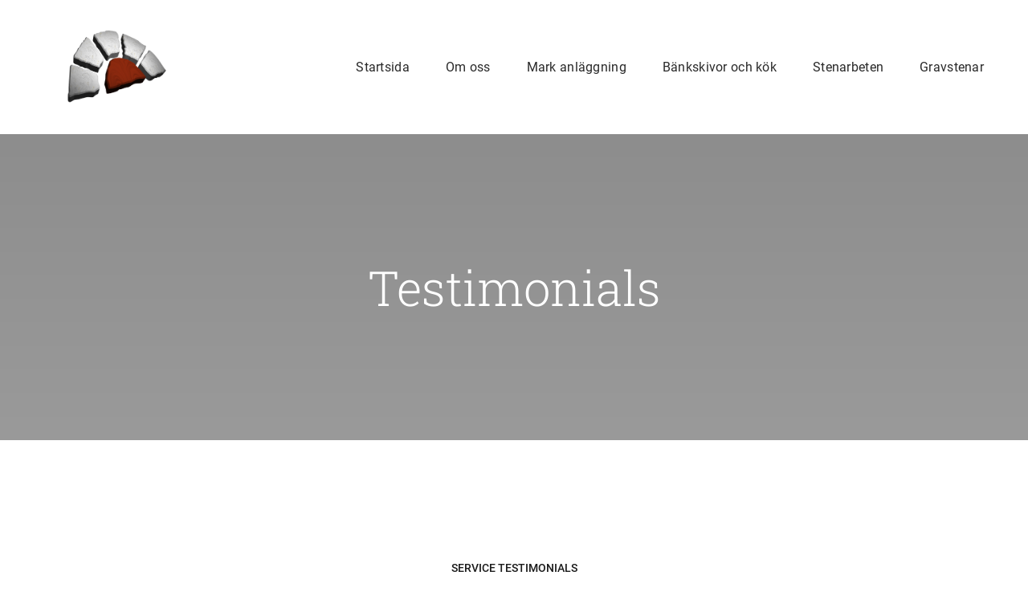

--- FILE ---
content_type: text/html; charset=UTF-8
request_url: https://sohlbergsstenhuggeri.se/testimonials/
body_size: 18109
content:
<!DOCTYPE html>
<html class="avada-html-layout-wide avada-html-header-position-top avada-is-100-percent-template" lang="sv-SE" prefix="og: http://ogp.me/ns# fb: http://ogp.me/ns/fb#">
<head>
	<meta http-equiv="X-UA-Compatible" content="IE=edge" />
	<meta http-equiv="Content-Type" content="text/html; charset=utf-8"/>
	<meta name="viewport" content="width=device-width, initial-scale=1" />
	<title>Testimonials &#8211; Sohlbergs Stenhuggeri</title>
<meta name='robots' content='max-image-preview:large' />
<link rel="alternate" type="application/rss+xml" title="Sohlbergs Stenhuggeri &raquo; Webbflöde" href="https://sohlbergsstenhuggeri.se/feed/" />
<link rel="alternate" type="application/rss+xml" title="Sohlbergs Stenhuggeri &raquo; Kommentarsflöde" href="https://sohlbergsstenhuggeri.se/comments/feed/" />
		
		
		
		
		
		<link rel="alternate" title="oEmbed (JSON)" type="application/json+oembed" href="https://sohlbergsstenhuggeri.se/wp-json/oembed/1.0/embed?url=https%3A%2F%2Fsohlbergsstenhuggeri.se%2Ftestimonials%2F" />
<link rel="alternate" title="oEmbed (XML)" type="text/xml+oembed" href="https://sohlbergsstenhuggeri.se/wp-json/oembed/1.0/embed?url=https%3A%2F%2Fsohlbergsstenhuggeri.se%2Ftestimonials%2F&#038;format=xml" />

		<meta property="og:title" content="Testimonials"/>
		<meta property="og:type" content="article"/>
		<meta property="og:url" content="https://sohlbergsstenhuggeri.se/testimonials/"/>
		<meta property="og:site_name" content="Sohlbergs Stenhuggeri"/>
		<meta property="og:description" content="service testimonials 
Some Kind Words From Our Customers  
“Superb”   Vestibulum luctus blandit ante vel fermentum. Aenean vel malesuada ante. Etiam pharetra metus a facilisis aliquet. Proin et interdum nisi, vel rhoncus dolor. Etiam erat ex, ultricies et justo vitae, luctus malesuada felis. Orci varius natoque penatibus et magnis dis parturient montes."/>

									<meta property="og:image" content="https://avada.theme-fusion.com/classic/wp-content/uploads/sites/54/2017/04/avada_classic_logo.png"/>
							<style id='wp-img-auto-sizes-contain-inline-css' type='text/css'>
img:is([sizes=auto i],[sizes^="auto," i]){contain-intrinsic-size:3000px 1500px}
/*# sourceURL=wp-img-auto-sizes-contain-inline-css */
</style>
<style id='classic-theme-styles-inline-css' type='text/css'>
/*! This file is auto-generated */
.wp-block-button__link{color:#fff;background-color:#32373c;border-radius:9999px;box-shadow:none;text-decoration:none;padding:calc(.667em + 2px) calc(1.333em + 2px);font-size:1.125em}.wp-block-file__button{background:#32373c;color:#fff;text-decoration:none}
/*# sourceURL=/wp-includes/css/classic-themes.min.css */
</style>
<link rel='stylesheet' id='fusion-dynamic-css-css' href='https://sohlbergsstenhuggeri.se/wp-content/uploads/fusion-styles/8a39ee59a83d3595b86a13d41ddb49b8.min.css?ver=3.6.1' type='text/css' media='all' />
<!--n2css--><link rel="https://api.w.org/" href="https://sohlbergsstenhuggeri.se/wp-json/" /><link rel="alternate" title="JSON" type="application/json" href="https://sohlbergsstenhuggeri.se/wp-json/wp/v2/pages/12" /><link rel="EditURI" type="application/rsd+xml" title="RSD" href="https://sohlbergsstenhuggeri.se/xmlrpc.php?rsd" />
<meta name="generator" content="WordPress 6.9" />
<link rel="canonical" href="https://sohlbergsstenhuggeri.se/testimonials/" />
<link rel='shortlink' href='https://sohlbergsstenhuggeri.se/?p=12' />
<link rel="preload" href="https://sohlbergsstenhuggeri.se/wp-content/uploads/fusion-gfonts/KFOlCnqEu92Fr1MmSU5fBBc4.woff2" as="font" type="font/woff2" crossorigin><link rel="preload" href="https://sohlbergsstenhuggeri.se/wp-content/uploads/fusion-gfonts/BngbUXZYTXPIvIBgJJSb6s3BzlRRfKOFbvjo0oSmb2Rj.woff2" as="font" type="font/woff2" crossorigin><style type="text/css" id="css-fb-visibility">@media screen and (max-width: 640px){.fusion-no-small-visibility{display:none !important;}body:not(.fusion-builder-ui-wireframe) .sm-text-align-center{text-align:center !important;}body:not(.fusion-builder-ui-wireframe) .sm-text-align-left{text-align:left !important;}body:not(.fusion-builder-ui-wireframe) .sm-text-align-right{text-align:right !important;}body:not(.fusion-builder-ui-wireframe) .sm-flex-align-center{justify-content:center !important;}body:not(.fusion-builder-ui-wireframe) .sm-flex-align-flex-start{justify-content:flex-start !important;}body:not(.fusion-builder-ui-wireframe) .sm-flex-align-flex-end{justify-content:flex-end !important;}body:not(.fusion-builder-ui-wireframe) .sm-mx-auto{margin-left:auto !important;margin-right:auto !important;}body:not(.fusion-builder-ui-wireframe) .sm-ml-auto{margin-left:auto !important;}body:not(.fusion-builder-ui-wireframe) .sm-mr-auto{margin-right:auto !important;}body:not(.fusion-builder-ui-wireframe) .fusion-absolute-position-small{position:absolute;top:auto;width:100%;}}@media screen and (min-width: 641px) and (max-width: 1024px){.fusion-no-medium-visibility{display:none !important;}body:not(.fusion-builder-ui-wireframe) .md-text-align-center{text-align:center !important;}body:not(.fusion-builder-ui-wireframe) .md-text-align-left{text-align:left !important;}body:not(.fusion-builder-ui-wireframe) .md-text-align-right{text-align:right !important;}body:not(.fusion-builder-ui-wireframe) .md-flex-align-center{justify-content:center !important;}body:not(.fusion-builder-ui-wireframe) .md-flex-align-flex-start{justify-content:flex-start !important;}body:not(.fusion-builder-ui-wireframe) .md-flex-align-flex-end{justify-content:flex-end !important;}body:not(.fusion-builder-ui-wireframe) .md-mx-auto{margin-left:auto !important;margin-right:auto !important;}body:not(.fusion-builder-ui-wireframe) .md-ml-auto{margin-left:auto !important;}body:not(.fusion-builder-ui-wireframe) .md-mr-auto{margin-right:auto !important;}body:not(.fusion-builder-ui-wireframe) .fusion-absolute-position-medium{position:absolute;top:auto;width:100%;}}@media screen and (min-width: 1025px){.fusion-no-large-visibility{display:none !important;}body:not(.fusion-builder-ui-wireframe) .lg-text-align-center{text-align:center !important;}body:not(.fusion-builder-ui-wireframe) .lg-text-align-left{text-align:left !important;}body:not(.fusion-builder-ui-wireframe) .lg-text-align-right{text-align:right !important;}body:not(.fusion-builder-ui-wireframe) .lg-flex-align-center{justify-content:center !important;}body:not(.fusion-builder-ui-wireframe) .lg-flex-align-flex-start{justify-content:flex-start !important;}body:not(.fusion-builder-ui-wireframe) .lg-flex-align-flex-end{justify-content:flex-end !important;}body:not(.fusion-builder-ui-wireframe) .lg-mx-auto{margin-left:auto !important;margin-right:auto !important;}body:not(.fusion-builder-ui-wireframe) .lg-ml-auto{margin-left:auto !important;}body:not(.fusion-builder-ui-wireframe) .lg-mr-auto{margin-right:auto !important;}body:not(.fusion-builder-ui-wireframe) .fusion-absolute-position-large{position:absolute;top:auto;width:100%;}}</style><style type="text/css">.recentcomments a{display:inline !important;padding:0 !important;margin:0 !important;}</style>		<script type="text/javascript">
			var doc = document.documentElement;
			doc.setAttribute( 'data-useragent', navigator.userAgent );
		</script>
		
	<style id='global-styles-inline-css' type='text/css'>
:root{--wp--preset--aspect-ratio--square: 1;--wp--preset--aspect-ratio--4-3: 4/3;--wp--preset--aspect-ratio--3-4: 3/4;--wp--preset--aspect-ratio--3-2: 3/2;--wp--preset--aspect-ratio--2-3: 2/3;--wp--preset--aspect-ratio--16-9: 16/9;--wp--preset--aspect-ratio--9-16: 9/16;--wp--preset--color--black: #000000;--wp--preset--color--cyan-bluish-gray: #abb8c3;--wp--preset--color--white: #ffffff;--wp--preset--color--pale-pink: #f78da7;--wp--preset--color--vivid-red: #cf2e2e;--wp--preset--color--luminous-vivid-orange: #ff6900;--wp--preset--color--luminous-vivid-amber: #fcb900;--wp--preset--color--light-green-cyan: #7bdcb5;--wp--preset--color--vivid-green-cyan: #00d084;--wp--preset--color--pale-cyan-blue: #8ed1fc;--wp--preset--color--vivid-cyan-blue: #0693e3;--wp--preset--color--vivid-purple: #9b51e0;--wp--preset--gradient--vivid-cyan-blue-to-vivid-purple: linear-gradient(135deg,rgb(6,147,227) 0%,rgb(155,81,224) 100%);--wp--preset--gradient--light-green-cyan-to-vivid-green-cyan: linear-gradient(135deg,rgb(122,220,180) 0%,rgb(0,208,130) 100%);--wp--preset--gradient--luminous-vivid-amber-to-luminous-vivid-orange: linear-gradient(135deg,rgb(252,185,0) 0%,rgb(255,105,0) 100%);--wp--preset--gradient--luminous-vivid-orange-to-vivid-red: linear-gradient(135deg,rgb(255,105,0) 0%,rgb(207,46,46) 100%);--wp--preset--gradient--very-light-gray-to-cyan-bluish-gray: linear-gradient(135deg,rgb(238,238,238) 0%,rgb(169,184,195) 100%);--wp--preset--gradient--cool-to-warm-spectrum: linear-gradient(135deg,rgb(74,234,220) 0%,rgb(151,120,209) 20%,rgb(207,42,186) 40%,rgb(238,44,130) 60%,rgb(251,105,98) 80%,rgb(254,248,76) 100%);--wp--preset--gradient--blush-light-purple: linear-gradient(135deg,rgb(255,206,236) 0%,rgb(152,150,240) 100%);--wp--preset--gradient--blush-bordeaux: linear-gradient(135deg,rgb(254,205,165) 0%,rgb(254,45,45) 50%,rgb(107,0,62) 100%);--wp--preset--gradient--luminous-dusk: linear-gradient(135deg,rgb(255,203,112) 0%,rgb(199,81,192) 50%,rgb(65,88,208) 100%);--wp--preset--gradient--pale-ocean: linear-gradient(135deg,rgb(255,245,203) 0%,rgb(182,227,212) 50%,rgb(51,167,181) 100%);--wp--preset--gradient--electric-grass: linear-gradient(135deg,rgb(202,248,128) 0%,rgb(113,206,126) 100%);--wp--preset--gradient--midnight: linear-gradient(135deg,rgb(2,3,129) 0%,rgb(40,116,252) 100%);--wp--preset--font-size--small: 14.25px;--wp--preset--font-size--medium: 20px;--wp--preset--font-size--large: 28.5px;--wp--preset--font-size--x-large: 42px;--wp--preset--font-size--normal: 19px;--wp--preset--font-size--xlarge: 38px;--wp--preset--font-size--huge: 57px;--wp--preset--spacing--20: 0.44rem;--wp--preset--spacing--30: 0.67rem;--wp--preset--spacing--40: 1rem;--wp--preset--spacing--50: 1.5rem;--wp--preset--spacing--60: 2.25rem;--wp--preset--spacing--70: 3.38rem;--wp--preset--spacing--80: 5.06rem;--wp--preset--shadow--natural: 6px 6px 9px rgba(0, 0, 0, 0.2);--wp--preset--shadow--deep: 12px 12px 50px rgba(0, 0, 0, 0.4);--wp--preset--shadow--sharp: 6px 6px 0px rgba(0, 0, 0, 0.2);--wp--preset--shadow--outlined: 6px 6px 0px -3px rgb(255, 255, 255), 6px 6px rgb(0, 0, 0);--wp--preset--shadow--crisp: 6px 6px 0px rgb(0, 0, 0);}:where(.is-layout-flex){gap: 0.5em;}:where(.is-layout-grid){gap: 0.5em;}body .is-layout-flex{display: flex;}.is-layout-flex{flex-wrap: wrap;align-items: center;}.is-layout-flex > :is(*, div){margin: 0;}body .is-layout-grid{display: grid;}.is-layout-grid > :is(*, div){margin: 0;}:where(.wp-block-columns.is-layout-flex){gap: 2em;}:where(.wp-block-columns.is-layout-grid){gap: 2em;}:where(.wp-block-post-template.is-layout-flex){gap: 1.25em;}:where(.wp-block-post-template.is-layout-grid){gap: 1.25em;}.has-black-color{color: var(--wp--preset--color--black) !important;}.has-cyan-bluish-gray-color{color: var(--wp--preset--color--cyan-bluish-gray) !important;}.has-white-color{color: var(--wp--preset--color--white) !important;}.has-pale-pink-color{color: var(--wp--preset--color--pale-pink) !important;}.has-vivid-red-color{color: var(--wp--preset--color--vivid-red) !important;}.has-luminous-vivid-orange-color{color: var(--wp--preset--color--luminous-vivid-orange) !important;}.has-luminous-vivid-amber-color{color: var(--wp--preset--color--luminous-vivid-amber) !important;}.has-light-green-cyan-color{color: var(--wp--preset--color--light-green-cyan) !important;}.has-vivid-green-cyan-color{color: var(--wp--preset--color--vivid-green-cyan) !important;}.has-pale-cyan-blue-color{color: var(--wp--preset--color--pale-cyan-blue) !important;}.has-vivid-cyan-blue-color{color: var(--wp--preset--color--vivid-cyan-blue) !important;}.has-vivid-purple-color{color: var(--wp--preset--color--vivid-purple) !important;}.has-black-background-color{background-color: var(--wp--preset--color--black) !important;}.has-cyan-bluish-gray-background-color{background-color: var(--wp--preset--color--cyan-bluish-gray) !important;}.has-white-background-color{background-color: var(--wp--preset--color--white) !important;}.has-pale-pink-background-color{background-color: var(--wp--preset--color--pale-pink) !important;}.has-vivid-red-background-color{background-color: var(--wp--preset--color--vivid-red) !important;}.has-luminous-vivid-orange-background-color{background-color: var(--wp--preset--color--luminous-vivid-orange) !important;}.has-luminous-vivid-amber-background-color{background-color: var(--wp--preset--color--luminous-vivid-amber) !important;}.has-light-green-cyan-background-color{background-color: var(--wp--preset--color--light-green-cyan) !important;}.has-vivid-green-cyan-background-color{background-color: var(--wp--preset--color--vivid-green-cyan) !important;}.has-pale-cyan-blue-background-color{background-color: var(--wp--preset--color--pale-cyan-blue) !important;}.has-vivid-cyan-blue-background-color{background-color: var(--wp--preset--color--vivid-cyan-blue) !important;}.has-vivid-purple-background-color{background-color: var(--wp--preset--color--vivid-purple) !important;}.has-black-border-color{border-color: var(--wp--preset--color--black) !important;}.has-cyan-bluish-gray-border-color{border-color: var(--wp--preset--color--cyan-bluish-gray) !important;}.has-white-border-color{border-color: var(--wp--preset--color--white) !important;}.has-pale-pink-border-color{border-color: var(--wp--preset--color--pale-pink) !important;}.has-vivid-red-border-color{border-color: var(--wp--preset--color--vivid-red) !important;}.has-luminous-vivid-orange-border-color{border-color: var(--wp--preset--color--luminous-vivid-orange) !important;}.has-luminous-vivid-amber-border-color{border-color: var(--wp--preset--color--luminous-vivid-amber) !important;}.has-light-green-cyan-border-color{border-color: var(--wp--preset--color--light-green-cyan) !important;}.has-vivid-green-cyan-border-color{border-color: var(--wp--preset--color--vivid-green-cyan) !important;}.has-pale-cyan-blue-border-color{border-color: var(--wp--preset--color--pale-cyan-blue) !important;}.has-vivid-cyan-blue-border-color{border-color: var(--wp--preset--color--vivid-cyan-blue) !important;}.has-vivid-purple-border-color{border-color: var(--wp--preset--color--vivid-purple) !important;}.has-vivid-cyan-blue-to-vivid-purple-gradient-background{background: var(--wp--preset--gradient--vivid-cyan-blue-to-vivid-purple) !important;}.has-light-green-cyan-to-vivid-green-cyan-gradient-background{background: var(--wp--preset--gradient--light-green-cyan-to-vivid-green-cyan) !important;}.has-luminous-vivid-amber-to-luminous-vivid-orange-gradient-background{background: var(--wp--preset--gradient--luminous-vivid-amber-to-luminous-vivid-orange) !important;}.has-luminous-vivid-orange-to-vivid-red-gradient-background{background: var(--wp--preset--gradient--luminous-vivid-orange-to-vivid-red) !important;}.has-very-light-gray-to-cyan-bluish-gray-gradient-background{background: var(--wp--preset--gradient--very-light-gray-to-cyan-bluish-gray) !important;}.has-cool-to-warm-spectrum-gradient-background{background: var(--wp--preset--gradient--cool-to-warm-spectrum) !important;}.has-blush-light-purple-gradient-background{background: var(--wp--preset--gradient--blush-light-purple) !important;}.has-blush-bordeaux-gradient-background{background: var(--wp--preset--gradient--blush-bordeaux) !important;}.has-luminous-dusk-gradient-background{background: var(--wp--preset--gradient--luminous-dusk) !important;}.has-pale-ocean-gradient-background{background: var(--wp--preset--gradient--pale-ocean) !important;}.has-electric-grass-gradient-background{background: var(--wp--preset--gradient--electric-grass) !important;}.has-midnight-gradient-background{background: var(--wp--preset--gradient--midnight) !important;}.has-small-font-size{font-size: var(--wp--preset--font-size--small) !important;}.has-medium-font-size{font-size: var(--wp--preset--font-size--medium) !important;}.has-large-font-size{font-size: var(--wp--preset--font-size--large) !important;}.has-x-large-font-size{font-size: var(--wp--preset--font-size--x-large) !important;}
/*# sourceURL=global-styles-inline-css */
</style>
</head>

<body class="wp-singular page-template page-template-100-width page-template-100-width-php page page-id-12 wp-theme-Avada fusion-image-hovers fusion-pagination-sizing fusion-button_type-flat fusion-button_span-no fusion-button_gradient-linear avada-image-rollover-circle-yes avada-image-rollover-yes avada-image-rollover-direction-top fusion-body ltr fusion-sticky-header no-mobile-sticky-header no-mobile-slidingbar no-mobile-totop fusion-disable-outline fusion-sub-menu-fade mobile-logo-pos-left layout-wide-mode avada-has-boxed-modal-shadow-none layout-scroll-offset-full avada-has-zero-margin-offset-top fusion-top-header menu-text-align-center mobile-menu-design-modern fusion-show-pagination-text fusion-header-layout-v3 avada-responsive avada-footer-fx-none avada-menu-highlight-style-bar fusion-search-form-classic fusion-main-menu-search-dropdown fusion-avatar-square avada-dropdown-styles avada-blog-layout-grid avada-blog-archive-layout-large avada-header-shadow-no avada-menu-icon-position-left avada-has-megamenu-shadow avada-has-mainmenu-dropdown-divider avada-has-pagetitle-bg-full avada-has-pagetitle-bg-parallax avada-has-titlebar-bar_and_content avada-has-pagination-padding avada-flyout-menu-direction-fade avada-ec-views-v1" >
		<a class="skip-link screen-reader-text" href="#content">Fortsätt till innehållet</a>

	<div id="boxed-wrapper">
		<div class="fusion-sides-frame"></div>
		<div id="wrapper" class="fusion-wrapper">
			<div id="home" style="position:relative;top:-1px;"></div>
									<div id="sliders-container" class="fusion-slider-visibility">
					</div>
				<section class="fusion-tb-header"><div class="fusion-fullwidth fullwidth-box fusion-builder-row-1 fusion-flex-container nonhundred-percent-fullwidth non-hundred-percent-height-scrolling fusion-animated fusion-custom-z-index" style="background-color: rgba(255,255,255,0);background-position: center center;background-repeat: no-repeat;border-width: 0px 0px 0px 0px;border-color:#eae9e9;border-style:solid;" data-animationType="fadeIn" data-animationDuration="1.3" data-animationOffset="top-into-view" ><div class="fusion-builder-row fusion-row fusion-flex-align-items-stretch" style="max-width:1216.8px;margin-left: calc(-4% / 2 );margin-right: calc(-4% / 2 );"><div class="fusion-layout-column fusion_builder_column fusion-builder-column-0 fusion_builder_column_1_4 1_4 fusion-flex-column"><div class="fusion-column-wrapper fusion-flex-justify-content-flex-start fusion-content-layout-column" style="background-position:left top;background-repeat:no-repeat;-webkit-background-size:cover;-moz-background-size:cover;-o-background-size:cover;background-size:cover;padding: 27px 0px 27px 0px;"><div ><span class=" fusion-imageframe imageframe-none imageframe-1 hover-type-none" style="max-width:165px;"><a class="fusion-no-lightbox" href="https://sohlbergsstenhuggeri.se/" target="_self" aria-label="logo red grey no shadow"><img fetchpriority="high" decoding="async" width="300" height="169" src="https://sohlbergsstenhuggeri.se/wp-content/uploads/2022/01/logo-red-grey-no-shadow-300x169.png" alt class="img-responsive wp-image-1548 disable-lazyload" srcset="https://sohlbergsstenhuggeri.se/wp-content/uploads/2022/01/logo-red-grey-no-shadow-200x113.png 200w, https://sohlbergsstenhuggeri.se/wp-content/uploads/2022/01/logo-red-grey-no-shadow-400x225.png 400w, https://sohlbergsstenhuggeri.se/wp-content/uploads/2022/01/logo-red-grey-no-shadow-600x338.png 600w, https://sohlbergsstenhuggeri.se/wp-content/uploads/2022/01/logo-red-grey-no-shadow-800x450.png 800w, https://sohlbergsstenhuggeri.se/wp-content/uploads/2022/01/logo-red-grey-no-shadow-1200x675.png 1200w, https://sohlbergsstenhuggeri.se/wp-content/uploads/2022/01/logo-red-grey-no-shadow.png 1920w" sizes="(max-width: 1024px) 100vw, (max-width: 640px) 100vw, 400px" /></a></span></div></div><style type="text/css">.fusion-body .fusion-builder-column-0{width:25% !important;margin-top : 0px;margin-bottom : 0px;}.fusion-builder-column-0 > .fusion-column-wrapper {padding-top : 27px !important;padding-right : 0px !important;margin-right : 7.68%;padding-bottom : 27px !important;padding-left : 0px !important;margin-left : 7.68%;}@media only screen and (max-width:1024px) {.fusion-body .fusion-builder-column-0{width:25% !important;order : 0;}.fusion-builder-column-0 > .fusion-column-wrapper {margin-right : 7.68%;margin-left : 7.68%;}}@media only screen and (max-width:640px) {.fusion-body .fusion-builder-column-0{width:75% !important;order : 0;}.fusion-builder-column-0 > .fusion-column-wrapper {margin-right : 2.56%;margin-left : 2.56%;}}</style></div><div class="fusion-layout-column fusion_builder_column fusion-builder-column-1 fusion_builder_column_3_4 3_4 fusion-flex-column"><div class="fusion-column-wrapper fusion-flex-justify-content-center fusion-content-layout-column" style="background-position:left top;background-repeat:no-repeat;-webkit-background-size:cover;-moz-background-size:cover;-o-background-size:cover;background-size:cover;padding: 0px 0px 0px 0px;"><nav class="fusion-menu-element-wrapper direction-row mode-dropdown expand-method-hover submenu-mode-dropdown mobile-mode-collapse-to-button mobile-size-full-absolute icons-position-left dropdown-carets-yes has-active-border-bottom-no has-active-border-left-no has-active-border-right-no mobile-trigger-fullwidth-off mobile-indent-on mobile-justify-left main-justify-left loading mega-menu-loading expand-right submenu-transition-fade" aria-label="Menu" data-breakpoint="890" data-count="0" data-transition-type="top-vertical" data-transition-time="300"><button type="button" class="avada-menu-mobile-menu-trigger no-text" onClick="fusionNavClickExpandBtn(this);" aria-expanded="false" aria-controls="menu-sohlbergs-huvud-meny"><span class="inner"><span class="collapsed-nav-text"><span class="screen-reader-text">Toggle Navigation</span></span><span class="collapsed-nav-icon"><span class="collapsed-nav-icon-open classic-bars-solid"></span><span class="collapsed-nav-icon-close classic-times-solid"></span></span></span></button><style>.fusion-body .fusion-menu-element-wrapper[data-count="0"] .fusion-menu-element-list{justify-content:flex-end;font-family:"Roboto";font-weight:400;}.fusion-body .fusion-menu-element-wrapper[data-count="0"] > .avada-menu-mobile-menu-trigger{font-family:"Roboto";font-weight:400;color:var(--awb-color7);padding-right:0px;font-size:20px;}.fusion-body .fusion-menu-element-wrapper[data-count="0"] .fusion-megamenu-wrapper .fusion-megamenu-holder .fusion-megamenu .fusion-megamenu-submenu .fusion-megamenu-title .awb-justify-title{font-family:"Roboto";font-weight:400;justify-content:flex-start;}.fusion-body .fusion-menu-element-wrapper[data-count="0"] [class*="awb-icon-"],.fusion-body .fusion-menu-element-wrapper[data-count="0"] [class^="awb-icon-"]{font-family:Roboto !important;}.fusion-body .fusion-menu-element-wrapper[data-count="0"] .fusion-menu-element-list > li{margin-left:calc(45px / 2);margin-right:calc(45px / 2);}.fusion-body .fusion-menu-element-wrapper[data-count="0"] .fusion-overlay-search .fusion-close-search:before,.fusion-body .fusion-menu-element-wrapper[data-count="0"] .fusion-overlay-search .fusion-close-search:after{background:hsla(var(--awb-color8-h),var(--awb-color8-s),calc( var(--awb-color8-l) + 16% ),var(--awb-color8-a));}.fusion-body .fusion-menu-element-wrapper[data-count="0"]:not(.collapse-enabled) .fusion-menu-element-list > li:not(.fusion-menu-item-button):not(.custom-menu-search-overlay):focus-within > a{color:var(--awb-color4) !important;}.fusion-body .fusion-menu-element-wrapper[data-count="0"]:not(.collapse-enabled) .fusion-menu-element-list > li:not(.fusion-menu-item-button):not(.custom-menu-search-overlay):hover > a,.fusion-body .fusion-menu-element-wrapper[data-count="0"]:not(.collapse-enabled) .fusion-menu-element-list > li:not(.fusion-menu-item-button).hover > a,.fusion-body .fusion-menu-element-wrapper[data-count="0"]:not(.collapse-enabled) .fusion-menu-element-list > li:not(.fusion-menu-item-button):not(.custom-menu-search-overlay):focus > a,.fusion-body .fusion-menu-element-wrapper[data-count="0"]:not(.collapse-enabled) .fusion-menu-element-list > li:not(.fusion-menu-item-button):not(.custom-menu-search-overlay):active > a,.fusion-body .fusion-menu-element-wrapper[data-count="0"]:not(.collapse-enabled) .fusion-menu-element-list > li:not(.fusion-menu-item-button).current-menu-item > a{color:var(--awb-color4) !important;}.fusion-body .fusion-menu-element-wrapper[data-count="0"]:not(.collapse-enabled) .fusion-menu-element-list > li:not(.fusion-menu-item-button).current-menu-ancestor:not(.awb-flyout-top-level-no-link) > a{color:var(--awb-color4) !important;}.fusion-body .fusion-menu-element-wrapper[data-count="0"]:not(.collapse-enabled) .fusion-menu-element-list > li:not(.fusion-menu-item-button).current-menu-parent:not(.awb-flyout-top-level-no-link) > a{color:var(--awb-color4) !important;}.fusion-body .fusion-menu-element-wrapper[data-count="0"]:not(.collapse-enabled) .fusion-menu-element-list > li:not(.fusion-menu-item-button).expanded > a{color:var(--awb-color4) !important;}.fusion-body .fusion-menu-element-wrapper[data-count="0"]:not(.collapse-enabled) .fusion-menu-element-list > li:not(.fusion-menu-item-button):hover > .fusion-open-nav-submenu{color:var(--awb-color4) !important;}.fusion-body .fusion-menu-element-wrapper[data-count="0"]:not(.collapse-enabled) .fusion-menu-element-list > li:not(.fusion-menu-item-button).hover > .fusion-open-nav-submenu{color:var(--awb-color4) !important;}.fusion-body .fusion-menu-element-wrapper[data-count="0"]:not(.collapse-enabled) .fusion-menu-element-list > li:not(.fusion-menu-item-button):focus > .fusion-open-nav-submenu{color:var(--awb-color4) !important;}.fusion-body .fusion-menu-element-wrapper[data-count="0"]:not(.collapse-enabled) .fusion-menu-element-list > li:not(.fusion-menu-item-button):active > .fusion-open-nav-submenu{color:var(--awb-color4) !important;}.fusion-body .fusion-menu-element-wrapper[data-count="0"]:not(.collapse-enabled) .fusion-menu-element-list > li:not(.fusion-menu-item-button):focus-within > .fusion-open-nav-submenu{color:var(--awb-color4) !important;}.fusion-body .fusion-menu-element-wrapper[data-count="0"]:not(.collapse-enabled) .fusion-menu-element-list > li:not(.fusion-menu-item-button).current-menu-item > .fusion-open-nav-submenu{color:var(--awb-color4) !important;}.fusion-body .fusion-menu-element-wrapper[data-count="0"]:not(.collapse-enabled) .fusion-menu-element-list > li:not(.fusion-menu-item-button).current-menu-ancestor > .fusion-open-nav-submenu{color:var(--awb-color4) !important;}.fusion-body .fusion-menu-element-wrapper[data-count="0"]:not(.collapse-enabled) .fusion-menu-element-list > li:not(.fusion-menu-item-button).current-menu-parent > .fusion-open-nav-submenu{color:var(--awb-color4) !important;}.fusion-body .fusion-menu-element-wrapper[data-count="0"]:not(.collapse-enabled) .fusion-menu-element-list > li:not(.fusion-menu-item-button).expanded > .fusion-open-nav-submenu{color:var(--awb-color4) !important;}.fusion-body .fusion-menu-element-wrapper[data-count="0"] .fusion-menu-element-list > li:not(.fusion-menu-item-button) > .background-active{border-color:var(--awb-color4);}.fusion-body .fusion-menu-element-wrapper[data-count="0"].direction-row:not(.collapse-enabled):not(.submenu-mode-flyout) .fusion-menu-element-list > li > ul.sub-menu:not(.fusion-megamenu),.fusion-body .fusion-menu-element-wrapper[data-count="0"]:not(.collapse-enabled):not(.submenu-mode-flyout) .fusion-menu-element-list .fusion-megamenu-wrapper{margin-top:27px !important;}.fusion-body .fusion-menu-element-wrapper[data-count="0"].expand-method-hover.direction-row .fusion-menu-element-list > li:hover:before,.fusion-body .fusion-menu-element-wrapper[data-count="0"].expand-method-hover.direction-row .fusion-menu-element-list > li.hover:before,.fusion-body .fusion-menu-element-wrapper[data-count="0"].expand-method-hover.direction-row .fusion-menu-element-list > li:focus:before,.fusion-body .fusion-menu-element-wrapper[data-count="0"].expand-method-hover.direction-row .fusion-menu-element-list > li:active:before{bottom:calc(0px - 27px);height:27px;}.fusion-body .fusion-menu-element-wrapper[data-count="0"].expand-method-hover.direction-row .fusion-menu-element-list > li:focus-within:before{bottom:calc(0px - 27px);height:27px;}.fusion-body .fusion-menu-element-wrapper[data-count="0"].collapse-enabled{justify-content:flex-end;font-family:inherit;font-weight:400;}.fusion-body .fusion-menu-element-wrapper[data-count="0"].collapse-enabled .fusion-menu-element-list{margin-top:28px;}.fusion-body .fusion-menu-element-wrapper[data-count="0"] .fusion-menu-element-list > li,.fusion-body .fusion-menu-element-wrapper[data-count="0"] .fusion-menu-element-list .fusion-megamenu-title,.fusion-body .fusion-menu-element-wrapper[data-count="0"] .fusion-menu-element-list ul{text-transform:none;}.fusion-body .fusion-menu-element-wrapper[data-count="0"]:not(.collapse-enabled) li.menu-item > a.fusion-menu-icon-search,.fusion-body .fusion-menu-element-wrapper[data-count="0"]:not(.collapse-enabled) li.menu-item > .fusion-megamenu-icon,.fusion-body .fusion-menu-element-wrapper[data-count="0"]:not(.collapse-enabled) li.menu-item > a > .fusion-megamenu-icon{font-size:21px;}.fusion-body .fusion-menu-element-wrapper[data-count="0"]:not(.collapse-enabled) .fusion-menu-element-list > li.menu-item > .fusion-megamenu-icon,.fusion-body .fusion-menu-element-wrapper[data-count="0"]:not(.collapse-enabled) .fusion-menu-element-list > li.menu-item > a > .fusion-megamenu-icon{color:hsla(var(--awb-color8-h),var(--awb-color8-s),calc( var(--awb-color8-l) + 16% ),var(--awb-color8-a));}.fusion-body .fusion-menu-element-wrapper[data-count="0"]:not(.collapse-enabled) .fusion-menu-element-list > li:not(.fusion-menu-item-button) > a,.fusion-body .fusion-menu-element-wrapper[data-count="0"]:not(.collapse-enabled) .fusion-menu-element-list > li:not(.fusion-menu-item-button) > .fusion-open-nav-submenu,.fusion-body .fusion-menu-element-wrapper[data-count="0"] .custom-menu-search-dropdown .fusion-main-menu-icon,.fusion-body .fusion-menu-element-wrapper[data-count="0"] .custom-menu-search-overlay .fusion-menu-icon-search.trigger-overlay,.fusion-body .fusion-menu-element-wrapper[data-count="0"] .custom-menu-search-overlay ~ .fusion-overlay-search{color:hsla(var(--awb-color8-h),var(--awb-color8-s),calc( var(--awb-color8-l) + 16% ),var(--awb-color8-a)) !important;}.fusion-body .fusion-menu-element-wrapper[data-count="0"]:not(.collapse-enabled) .fusion-menu-element-list > li.menu-item:focus-within > a .fusion-megamenu-icon{color:#65bc7b;}.fusion-body .fusion-menu-element-wrapper[data-count="0"]:not(.collapse-enabled) .fusion-menu-element-list > li.menu-item:hover > a .fusion-megamenu-icon,.fusion-body .fusion-menu-element-wrapper[data-count="0"]:not(.collapse-enabled) .fusion-menu-element-list > li.menu-item.hover > a .fusion-megamenu-icon,.fusion-body .fusion-menu-element-wrapper[data-count="0"]:not(.collapse-enabled) .fusion-menu-element-list > li.menu-item:focus > a .fusion-megamenu-icon,.fusion-body .fusion-menu-element-wrapper[data-count="0"]:not(.collapse-enabled) .fusion-menu-element-list > li.menu-item:active > a .fusion-megamenu-icon,.fusion-body .fusion-menu-element-wrapper[data-count="0"]:not(.collapse-enabled) .fusion-menu-element-list > li.menu-item.current-menu-item > a .fusion-megamenu-icon{color:#65bc7b;}.fusion-body .fusion-menu-element-wrapper[data-count="0"]:not(.collapse-enabled) .fusion-menu-element-list > li.menu-item.current-menu-ancestor > a .fusion-megamenu-icon{color:#65bc7b;}.fusion-body .fusion-menu-element-wrapper[data-count="0"]:not(.collapse-enabled) .fusion-menu-element-list > li.menu-item.current-menu-parent > a .fusion-megamenu-icon{color:#65bc7b;}.fusion-body .fusion-menu-element-wrapper[data-count="0"]:not(.collapse-enabled) .fusion-menu-element-list > li.menu-item.expanded > a .fusion-megamenu-icon{color:#65bc7b;}.fusion-body .fusion-menu-element-wrapper[data-count="0"] .custom-menu-search-dropdown:hover .fusion-main-menu-icon,.fusion-body .fusion-menu-element-wrapper[data-count="0"] .custom-menu-search-overlay:hover .fusion-menu-icon-search.trigger-overlay,.fusion-body .fusion-menu-element-wrapper[data-count="0"] .custom-menu-search-overlay:hover ~ .fusion-overlay-search{color:#65bc7b !important;}.fusion-body .fusion-menu-element-wrapper[data-count="0"].collapse-enabled ul li > a{background:hsla(var(--awb-color8-h),var(--awb-color8-s),calc( var(--awb-color8-l) + 97% ),var(--awb-color8-a)) !important;color:var(--awb-color7) !important;font-family:inherit;font-weight:400;}.fusion-body .fusion-menu-element-wrapper[data-count="0"].collapse-enabled ul li:focus-within .sub-menu li:not(.current-menu-item):not(.current-menu-ancestor):not(.current-menu-parent):not(.expanded) a{background:hsla(var(--awb-color8-h),var(--awb-color8-s),calc( var(--awb-color8-l) + 97% ),var(--awb-color8-a)) !important;color:var(--awb-color7) !important;}.fusion-body .fusion-menu-element-wrapper[data-count="0"].collapse-enabled ul li:hover .sub-menu li:not(.current-menu-item):not(.current-menu-ancestor):not(.current-menu-parent):not(.expanded) a,.fusion-body .fusion-menu-element-wrapper[data-count="0"].collapse-enabled ul li.hover .sub-menu li:not(.current-menu-item):not(.current-menu-ancestor):not(.current-menu-parent):not(.expanded) a,.fusion-body .fusion-menu-element-wrapper[data-count="0"].collapse-enabled ul li:focus .sub-menu li:not(.current-menu-item):not(.current-menu-ancestor):not(.current-menu-parent):not(.expanded) a,.fusion-body .fusion-menu-element-wrapper[data-count="0"].collapse-enabled ul li:active .sub-menu li:not(.current-menu-item):not(.current-menu-ancestor):not(.current-menu-parent):not(.expanded) a,.fusion-body .fusion-menu-element-wrapper[data-count="0"].collapse-enabled ul li.current-menu-item .sub-menu li:not(.current-menu-item):not(.current-menu-ancestor):not(.current-menu-parent):not(.expanded) a{background:hsla(var(--awb-color8-h),var(--awb-color8-s),calc( var(--awb-color8-l) + 97% ),var(--awb-color8-a)) !important;color:var(--awb-color7) !important;}.fusion-body .fusion-menu-element-wrapper[data-count="0"].collapse-enabled ul li.current-menu-ancestor .sub-menu li:not(.current-menu-item):not(.current-menu-ancestor):not(.current-menu-parent):not(.expanded) a{background:hsla(var(--awb-color8-h),var(--awb-color8-s),calc( var(--awb-color8-l) + 97% ),var(--awb-color8-a)) !important;color:var(--awb-color7) !important;}.fusion-body .fusion-menu-element-wrapper[data-count="0"].collapse-enabled ul li.current-menu-parent .sub-menu li:not(.current-menu-item):not(.current-menu-ancestor):not(.current-menu-parent):not(.expanded) a{background:hsla(var(--awb-color8-h),var(--awb-color8-s),calc( var(--awb-color8-l) + 97% ),var(--awb-color8-a)) !important;color:var(--awb-color7) !important;}.fusion-body .fusion-menu-element-wrapper[data-count="0"].collapse-enabled ul li.expanded .sub-menu li:not(.current-menu-item):not(.current-menu-ancestor):not(.current-menu-parent):not(.expanded) a{background:hsla(var(--awb-color8-h),var(--awb-color8-s),calc( var(--awb-color8-l) + 97% ),var(--awb-color8-a)) !important;color:var(--awb-color7) !important;}.fusion-body .fusion-menu-element-wrapper[data-count="0"].collapse-enabled ul li.custom-menu-search-inline,.fusion-body .fusion-menu-element-wrapper[data-count="0"].collapse-enabled ul .fusion-menu-form-inline,.fusion-body .fusion-menu-element-wrapper[data-count="0"].collapse-enabled ul li.fusion-menu-item-button,.fusion-body .fusion-menu-element-wrapper[data-count="0"].collapse-enabled ul,.fusion-body .fusion-menu-element-wrapper[data-count="0"]collapse-enabled .fusion-megamenu-menu .fusion-megamenu-wrapper .fusion-megamenu-holder ul li{background:hsla(var(--awb-color8-h),var(--awb-color8-s),calc( var(--awb-color8-l) + 97% ),var(--awb-color8-a)) !important;}.fusion-body .fusion-menu-element-wrapper[data-count="0"].collapse-enabled ul li > a .fusion-button{color:var(--awb-color7) !important;font-family:inherit;font-weight:400;}.fusion-body .fusion-menu-element-wrapper[data-count="0"].collapse-enabled ul li > .fusion-open-nav-submenu-on-click:before,.fusion-body .fusion-menu-element-wrapper[data-count="0"].collapse-enabled .fusion-megamenu-menu .fusion-megamenu-wrapper .fusion-megamenu-holder .fusion-megamenu .fusion-megamenu-submenu .fusion-megamenu-title a,.fusion-body .fusion-menu-element-wrapper[data-count="0"].collapse-enabled .fusion-megamenu-menu .fusion-megamenu-wrapper .fusion-megamenu-holder ul li a,.fusion-body .fusion-menu-element-wrapper[data-count="0"].collapse-enabled .fusion-megamenu-menu .fusion-megamenu-wrapper .fusion-megamenu-holder ul li .awb-justify-title{color:var(--awb-color7) !important;}.fusion-body .fusion-menu-element-wrapper[data-count="0"].collapse-enabled ul li:focus-within > a{background:var(--awb-color1) !important;color:var(--awb-color4) !important;}.fusion-body .fusion-menu-element-wrapper[data-count="0"].collapse-enabled ul li:hover > a,.fusion-body .fusion-menu-element-wrapper[data-count="0"].collapse-enabled ul li.hover > a,.fusion-body .fusion-menu-element-wrapper[data-count="0"].collapse-enabled ul li:focus > a,.fusion-body .fusion-menu-element-wrapper[data-count="0"].collapse-enabled ul li:active > a,.fusion-body .fusion-menu-element-wrapper[data-count="0"].collapse-enabled ul li.current-menu-item > a{background:var(--awb-color1) !important;color:var(--awb-color4) !important;}.fusion-body .fusion-menu-element-wrapper[data-count="0"].collapse-enabled ul li.current-menu-ancestor > a{background:var(--awb-color1) !important;color:var(--awb-color4) !important;}.fusion-body .fusion-menu-element-wrapper[data-count="0"].collapse-enabled ul li.current-menu-parent > a{background:var(--awb-color1) !important;color:var(--awb-color4) !important;}.fusion-body .fusion-menu-element-wrapper[data-count="0"].collapse-enabled ul li.expanded > a{background:var(--awb-color1) !important;color:var(--awb-color4) !important;}.fusion-body .fusion-menu-element-wrapper[data-count="0"].collapse-enabled ul li.fusion-menu-item-button:focus-within{background:var(--awb-color1) !important;}.fusion-body .fusion-menu-element-wrapper[data-count="0"].collapse-enabled ul li.fusion-menu-item-button:hover,.fusion-body .fusion-menu-element-wrapper[data-count="0"].collapse-enabled ul li.fusion-menu-item-button.hover,.fusion-body .fusion-menu-element-wrapper[data-count="0"].collapse-enabled ul li.fusion-menu-item-button:focus,.fusion-body .fusion-menu-element-wrapper[data-count="0"].collapse-enabled ul li.fusion-menu-item-button:active,.fusion-body .fusion-menu-element-wrapper[data-count="0"].collapse-enabled ul li.fusion-menu-item-button.current-menu-item{background:var(--awb-color1) !important;}.fusion-body .fusion-menu-element-wrapper[data-count="0"].collapse-enabled ul li.fusion-menu-item-button.current-menu-ancestor{background:var(--awb-color1) !important;}.fusion-body .fusion-menu-element-wrapper[data-count="0"].collapse-enabled ul li.fusion-menu-item-button.current-menu-parent{background:var(--awb-color1) !important;}.fusion-body .fusion-menu-element-wrapper[data-count="0"].collapse-enabled ul li.fusion-menu-item-button.expanded{background:var(--awb-color1) !important;}.fusion-body .fusion-menu-element-wrapper[data-count="0"].collapse-enabled ul li .sub-menu li:not(.current-menu-item):not(.current-menu-ancestor):not(.current-menu-parent):not(.expanded):hover a{background:var(--awb-color1) !important;color:var(--awb-color4) !important;}.fusion-body .fusion-menu-element-wrapper[data-count="0"].collapse-enabled ul li .sub-menu li:not(.current-menu-item):not(.current-menu-ancestor):not(.current-menu-parent):not(.expanded).hover a{background:var(--awb-color1) !important;color:var(--awb-color4) !important;}.fusion-body .fusion-menu-element-wrapper[data-count="0"].collapse-enabled ul li .sub-menu li:not(.current-menu-item):not(.current-menu-ancestor):not(.current-menu-parent):not(.expanded):focus a{background:var(--awb-color1) !important;color:var(--awb-color4) !important;}.fusion-body .fusion-menu-element-wrapper[data-count="0"].collapse-enabled ul li .sub-menu li:not(.current-menu-item):not(.current-menu-ancestor):not(.current-menu-parent):not(.expanded):active a{background:var(--awb-color1) !important;color:var(--awb-color4) !important;}.fusion-body .fusion-menu-element-wrapper[data-count="0"].collapse-enabled ul li .sub-menu li:not(.current-menu-item):not(.current-menu-ancestor):not(.current-menu-parent):not(.expanded):focus-within a{background:var(--awb-color1) !important;color:var(--awb-color4) !important;}.fusion-body .fusion-menu-element-wrapper[data-count="0"].collapse-enabled .fusion-megamenu-menu .fusion-megamenu-wrapper .fusion-megamenu-holder ul li.current-menu-item{background:var(--awb-color1) !important;}.fusion-body .fusion-menu-element-wrapper[data-count="0"].collapse-enabled .fusion-megamenu-menu .fusion-megamenu-wrapper .fusion-megamenu-holder ul li:hover{background:var(--awb-color1) !important;}.fusion-body .fusion-menu-element-wrapper[data-count="0"].collapse-enabled .fusion-megamenu-menu .fusion-megamenu-wrapper .fusion-megamenu-holder ul li:active{background:var(--awb-color1) !important;}.fusion-body .fusion-menu-element-wrapper[data-count="0"].collapse-enabled .fusion-megamenu-menu .fusion-megamenu-wrapper .fusion-megamenu-holder ul li:focus{background:var(--awb-color1) !important;}.fusion-body .fusion-menu-element-wrapper[data-count="0"].collapse-enabled .fusion-megamenu-menu .fusion-megamenu-wrapper .fusion-megamenu-holder ul li:focus-within{background:var(--awb-color1) !important;}.fusion-body .fusion-menu-element-wrapper[data-count="0"].collapse-enabled ul li:hover > .fusion-open-nav-submenu-on-click:before{color:var(--awb-color4) !important;}.fusion-body .fusion-menu-element-wrapper[data-count="0"].collapse-enabled ul li.hover > .fusion-open-nav-submenu-on-click:before{color:var(--awb-color4) !important;}.fusion-body .fusion-menu-element-wrapper[data-count="0"].collapse-enabled ul li:focus > .fusion-open-nav-submenu-on-click:before{color:var(--awb-color4) !important;}.fusion-body .fusion-menu-element-wrapper[data-count="0"].collapse-enabled ul li:active > .fusion-open-nav-submenu-on-click:before{color:var(--awb-color4) !important;}.fusion-body .fusion-menu-element-wrapper[data-count="0"].collapse-enabled ul li:focus-within > .fusion-open-nav-submenu-on-click:before{color:var(--awb-color4) !important;}.fusion-body .fusion-menu-element-wrapper[data-count="0"].collapse-enabled ul li:hover > a .fusion-button{color:var(--awb-color4) !important;}.fusion-body .fusion-menu-element-wrapper[data-count="0"].collapse-enabled ul li.hover > a .fusion-button{color:var(--awb-color4) !important;}.fusion-body .fusion-menu-element-wrapper[data-count="0"].collapse-enabled ul li:focus > a .fusion-button{color:var(--awb-color4) !important;}.fusion-body .fusion-menu-element-wrapper[data-count="0"].collapse-enabled ul li:active > a .fusion-button{color:var(--awb-color4) !important;}.fusion-body .fusion-menu-element-wrapper[data-count="0"].collapse-enabled ul li:focus-within > a .fusion-button{color:var(--awb-color4) !important;}.fusion-body .fusion-menu-element-wrapper[data-count="0"].collapse-enabled ul li.current-menu-item > a .fusion-button{color:var(--awb-color4) !important;}.fusion-body .fusion-menu-element-wrapper[data-count="0"].collapse-enabled ul li.current-menu-ancestor > a .fusion-button{color:var(--awb-color4) !important;}.fusion-body .fusion-menu-element-wrapper[data-count="0"].collapse-enabled ul li.current-menu-parent > a .fusion-button{color:var(--awb-color4) !important;}.fusion-body .fusion-menu-element-wrapper[data-count="0"].collapse-enabled ul li.expanded > a .fusion-button{color:var(--awb-color4) !important;}.fusion-body .fusion-menu-element-wrapper[data-count="0"].collapse-enabled ul li.current-menu-item > .fusion-open-nav-submenu-on-click:before{color:var(--awb-color4) !important;}.fusion-body .fusion-menu-element-wrapper[data-count="0"].collapse-enabled ul li.current-menu-parent > .fusion-open-nav-submenu-on-click:before{color:var(--awb-color4) !important;}.fusion-body .fusion-menu-element-wrapper[data-count="0"].collapse-enabled ul li.current-menu-ancestor > .fusion-open-nav-submenu-on-click:before{color:var(--awb-color4) !important;}.fusion-body .fusion-menu-element-wrapper[data-count="0"].collapse-enabled ul.sub-menu.sub-menu li.current-menu-ancestor > .fusion-open-nav-submenu-on-click:before{color:var(--awb-color4) !important;}.fusion-body .fusion-menu-element-wrapper[data-count="0"].collapse-enabled ul.sub-menu.sub-menu li.current-menu-parent > .fusion-open-nav-submenu-on-click:before{color:var(--awb-color4) !important;}.fusion-body .fusion-menu-element-wrapper[data-count="0"].collapse-enabled ul.sub-menu.sub-menu li.expanded > .fusion-open-nav-submenu-on-click:before{color:var(--awb-color4) !important;}.fusion-body .fusion-menu-element-wrapper[data-count="0"].collapse-enabled ul.sub-menu.sub-menu li:hover > .fusion-open-nav-submenu-on-click:before{color:var(--awb-color4) !important;}.fusion-body .fusion-menu-element-wrapper[data-count="0"].collapse-enabled ul.sub-menu.sub-menu li.hover > .fusion-open-nav-submenu-on-click:before{color:var(--awb-color4) !important;}.fusion-body .fusion-menu-element-wrapper[data-count="0"].collapse-enabled ul.sub-menu.sub-menu li:focus > .fusion-open-nav-submenu-on-click:before{color:var(--awb-color4) !important;}.fusion-body .fusion-menu-element-wrapper[data-count="0"].collapse-enabled ul.sub-menu.sub-menu li:active > .fusion-open-nav-submenu-on-click:before{color:var(--awb-color4) !important;}.fusion-body .fusion-menu-element-wrapper[data-count="0"].collapse-enabled ul.sub-menu.sub-menu li:focus-within > .fusion-open-nav-submenu-on-click:before{color:var(--awb-color4) !important;}.fusion-body .fusion-menu-element-wrapper[data-count="0"].collapse-enabled ul.sub-menu.sub-menu li:hover > a{color:var(--awb-color4) !important;}.fusion-body .fusion-menu-element-wrapper[data-count="0"].collapse-enabled ul.sub-menu.sub-menu li.hover > a{color:var(--awb-color4) !important;}.fusion-body .fusion-menu-element-wrapper[data-count="0"].collapse-enabled ul.sub-menu.sub-menu li:focus > a{color:var(--awb-color4) !important;}.fusion-body .fusion-menu-element-wrapper[data-count="0"].collapse-enabled ul.sub-menu.sub-menu li:active > a{color:var(--awb-color4) !important;}.fusion-body .fusion-menu-element-wrapper[data-count="0"].collapse-enabled ul.sub-menu.sub-menu li:focus-within > a{color:var(--awb-color4) !important;}.fusion-body .fusion-menu-element-wrapper[data-count="0"].collapse-enabled ul.sub-menu.sub-menu li.current-menu-item > a{color:var(--awb-color4) !important;}.fusion-body .fusion-menu-element-wrapper[data-count="0"].collapse-enabled ul.sub-menu.sub-menu li.current-menu-ancestor > a{color:var(--awb-color4) !important;}.fusion-body .fusion-menu-element-wrapper[data-count="0"].collapse-enabled ul.sub-menu.sub-menu li.current-menu-parent > a{color:var(--awb-color4) !important;}.fusion-body .fusion-menu-element-wrapper[data-count="0"].collapse-enabled ul.sub-menu.sub-menu li.expanded > a{color:var(--awb-color4) !important;}.fusion-body .fusion-menu-element-wrapper[data-count="0"].collapse-enabled ul.sub-menu.sub-menu li:hover > a:hover{color:var(--awb-color4) !important;}.fusion-body .fusion-menu-element-wrapper[data-count="0"].collapse-enabled ul.sub-menu.sub-menu li.hover > a:hover{color:var(--awb-color4) !important;}.fusion-body .fusion-menu-element-wrapper[data-count="0"].collapse-enabled ul.sub-menu.sub-menu li:focus > a:hover{color:var(--awb-color4) !important;}.fusion-body .fusion-menu-element-wrapper[data-count="0"].collapse-enabled ul.sub-menu.sub-menu li:active > a:hover{color:var(--awb-color4) !important;}.fusion-body .fusion-menu-element-wrapper[data-count="0"].collapse-enabled ul.sub-menu.sub-menu li:focus-within > a:hover{color:var(--awb-color4) !important;}.fusion-body .fusion-menu-element-wrapper[data-count="0"].collapse-enabled ul.sub-menu.sub-menu li.current-menu-item > a:hover{color:var(--awb-color4) !important;}.fusion-body .fusion-menu-element-wrapper[data-count="0"].collapse-enabled ul.sub-menu.sub-menu li.current-menu-ancestor > a:hover{color:var(--awb-color4) !important;}.fusion-body .fusion-menu-element-wrapper[data-count="0"].collapse-enabled ul.sub-menu.sub-menu li.current-menu-parent > a:hover{color:var(--awb-color4) !important;}.fusion-body .fusion-menu-element-wrapper[data-count="0"].collapse-enabled ul.sub-menu.sub-menu li.expanded > a:hover{color:var(--awb-color4) !important;}.fusion-body .fusion-menu-element-wrapper[data-count="0"].collapse-enabled ul.sub-menu.sub-menu li.current-menu-item > .fusion-open-nav-submenu-on-click:before{color:var(--awb-color4) !important;}.fusion-body .fusion-menu-element-wrapper[data-count="0"].collapse-enabled .fusion-megamenu-menu .fusion-megamenu-wrapper .fusion-megamenu-holder ul li.current-menu-item > a{color:var(--awb-color4) !important;}.fusion-body .fusion-menu-element-wrapper[data-count="0"].collapse-enabled .fusion-megamenu-menu .fusion-megamenu-wrapper .fusion-megamenu-holder ul li:hover > a{color:var(--awb-color4) !important;}.fusion-body .fusion-menu-element-wrapper[data-count="0"].collapse-enabled .fusion-megamenu-menu .fusion-megamenu-wrapper .fusion-megamenu-holder ul li:active > a{color:var(--awb-color4) !important;}.fusion-body .fusion-menu-element-wrapper[data-count="0"].collapse-enabled .fusion-megamenu-menu .fusion-megamenu-wrapper .fusion-megamenu-holder ul li:focus > a{color:var(--awb-color4) !important;}.fusion-body .fusion-menu-element-wrapper[data-count="0"].collapse-enabled .fusion-megamenu-menu .fusion-megamenu-wrapper .fusion-megamenu-holder ul li:focus-within > a{color:var(--awb-color4) !important;}.fusion-body .fusion-menu-element-wrapper[data-count="0"].collapse-enabled .fusion-megamenu-menu .fusion-megamenu-wrapper .fusion-megamenu-holder ul li:hover .fusion-megamenu-title{color:var(--awb-color4) !important;}.fusion-body .fusion-menu-element-wrapper[data-count="0"].collapse-enabled .fusion-megamenu-menu .fusion-megamenu-wrapper .fusion-megamenu-holder ul li:hover .fusion-megamenu-title .awb-justify-title{color:var(--awb-color4) !important;}.fusion-body .fusion-menu-element-wrapper[data-count="0"].collapse-enabled .fusion-megamenu-menu .fusion-megamenu-wrapper .fusion-megamenu-holder ul li:active .fusion-megamenu-title{color:var(--awb-color4) !important;}.fusion-body .fusion-menu-element-wrapper[data-count="0"].collapse-enabled .fusion-megamenu-menu .fusion-megamenu-wrapper .fusion-megamenu-holder ul li:active .fusion-megamenu-title .awb-justify-title{color:var(--awb-color4) !important;}.fusion-body .fusion-menu-element-wrapper[data-count="0"].collapse-enabled .fusion-megamenu-menu .fusion-megamenu-wrapper .fusion-megamenu-holder ul li:focus .fusion-megamenu-title{color:var(--awb-color4) !important;}.fusion-body .fusion-menu-element-wrapper[data-count="0"].collapse-enabled .fusion-megamenu-menu .fusion-megamenu-wrapper .fusion-megamenu-holder ul li:focus .fusion-megamenu-title .awb-justify-title{color:var(--awb-color4) !important;}.fusion-body .fusion-menu-element-wrapper[data-count="0"] .fusion-menu-element-list .sub-menu > li,.fusion-body .fusion-menu-element-wrapper[data-count="0"] .fusion-menu-element-list .sub-menu li a,.fusion-body .fusion-menu-element-wrapper[data-count="0"].collapse-enabled .fusion-megamenu-wrapper .fusion-megamenu-holder .fusion-megamenu-submenu .fusion-megamenu-title,.fusion-body .fusion-menu-element-wrapper[data-count="0"].collapse-enabled .fusion-megamenu-wrapper .fusion-megamenu-holder .fusion-megamenu-submenu .fusion-megamenu-title a,.fusion-body .fusion-menu-element-wrapper[data-count="0"].collapse-enabled .fusion-megamenu-wrapper .fusion-megamenu-holder .fusion-megamenu-submenu .fusion-megamenu-title .awb-justify-title{font-family:inherit;font-weight:400;}.fusion-body .fusion-menu-element-wrapper[data-count="0"].collapse-enabled [class*="awb-icon-"],.fusion-body .fusion-menu-element-wrapper[data-count="0"].collapse-enabled [class^="awb-icon-"]{font-family:inherit !important;}.fusion-body .fusion-menu-element-wrapper[data-count="0"]:not(.collapse-enabled) .fusion-menu-element-list ul,.fusion-body .fusion-menu-element-wrapper[data-count="0"]:not(.collapse-enabled) .custom-menu-search-dropdown .fusion-menu-searchform-dropdown .fusion-search-form-content,.fusion-body .fusion-menu-element-wrapper[data-count="0"]:not(.collapse-enabled) .fusion-menu-element-list .fusion-megamenu-wrapper{box-shadow:0px -4px 0px 0px var(--awb-color4);;}</style><ul id="menu-classic-mobile-menu" class="fusion-menu fusion-custom-menu fusion-menu-element-list"><li  id="menu-item-5279"  class="menu-item menu-item-type-post_type menu-item-object-page menu-item-home menu-item-5279"  data-item-id="5279"><span class="background-default transition-top-vertical"></span><span class="background-active transition-top-vertical"></span><a  href="https://sohlbergsstenhuggeri.se/" class="fusion-background-highlight"><span class="menu-text">Startsida</span></a></li><li  id="menu-item-5274"  class="menu-item menu-item-type-post_type menu-item-object-page menu-item-5274"  data-item-id="5274"><span class="background-default transition-top-vertical"></span><span class="background-active transition-top-vertical"></span><a  href="https://sohlbergsstenhuggeri.se/about-us/vara-medarbetare/" class="fusion-background-highlight"><span class="menu-text">Om oss</span></a></li><li  id="menu-item-5298"  class="menu-item menu-item-type-post_type menu-item-object-page menu-item-5298"  data-item-id="5298"><span class="background-default transition-top-vertical"></span><span class="background-active transition-top-vertical"></span><a  href="https://sohlbergsstenhuggeri.se/mark-anlaggning/" class="fusion-background-highlight"><span class="menu-text">Mark anläggning</span></a></li><li  id="menu-item-5287"  class="menu-item menu-item-type-post_type menu-item-object-page menu-item-5287"  data-item-id="5287"><span class="background-default transition-top-vertical"></span><span class="background-active transition-top-vertical"></span><a  href="https://sohlbergsstenhuggeri.se/bankskivor-2/" class="fusion-background-highlight"><span class="menu-text">Bänkskivor och kök</span></a></li><li  id="menu-item-5295"  class="menu-item menu-item-type-post_type menu-item-object-page menu-item-5295"  data-item-id="5295"><span class="background-default transition-top-vertical"></span><span class="background-active transition-top-vertical"></span><a  href="https://sohlbergsstenhuggeri.se/stenarbeten/" class="fusion-background-highlight"><span class="menu-text">Stenarbeten</span></a></li><li  id="menu-item-5301"  class="menu-item menu-item-type-post_type menu-item-object-page menu-item-5301"  data-item-id="5301"><span class="background-default transition-top-vertical"></span><span class="background-active transition-top-vertical"></span><a  href="https://sohlbergsstenhuggeri.se/gravstenar/" class="fusion-background-highlight"><span class="menu-text">Gravstenar</span></a></li></ul></nav></div><style type="text/css">.fusion-body .fusion-builder-column-1{width:75% !important;margin-top : 0px;margin-bottom : 0px;}.fusion-builder-column-1 > .fusion-column-wrapper {padding-top : 0px !important;padding-right : 0px !important;margin-right : 2.56%;padding-bottom : 0px !important;padding-left : 0px !important;margin-left : 2.56%;}@media only screen and (max-width:1024px) {.fusion-body .fusion-builder-column-1{width:75% !important;order : 0;}.fusion-builder-column-1 > .fusion-column-wrapper {margin-right : 2.56%;margin-left : 2.56%;}}@media only screen and (max-width:640px) {.fusion-body .fusion-builder-column-1{width:25% !important;order : 0;}.fusion-builder-column-1 > .fusion-column-wrapper {margin-right : 7.68%;margin-left : 0%;}}</style></div></div><style type="text/css">.fusion-fullwidth.fusion-builder-row-1 { z-index:20000 !important; }.fusion-body .fusion-flex-container.fusion-builder-row-1{ padding-top : 10px;margin-top : 0px;padding-right : 30px;padding-bottom : 10px;margin-bottom : 0px;padding-left : 30px;}</style></div>
</section>			
			<section class="fusion-page-title-bar fusion-tb-page-title-bar"><div class="fusion-fullwidth fullwidth-box fusion-builder-row-2 fusion-flex-container nonhundred-percent-fullwidth non-hundred-percent-height-scrolling fusion-animated" style="background-color: rgba(255,255,255,0);background-image:linear-gradient(180deg, hsla(var(--awb-color8-h),var(--awb-color8-s),var(--awb-color8-l),calc( var(--awb-color8-a) - 55% )) 0%,hsla(var(--awb-color8-h),var(--awb-color8-s),var(--awb-color8-l),calc( var(--awb-color8-a) - 60% )) 100%);background-position: center top;background-repeat: no-repeat;border-width: 0px 0px 0px 0px;border-color:#eae9e9;border-style:solid;" data-animationType="fadeIn" data-animationDuration="1.3" data-animationOffset="top-into-view" ><div class="fusion-builder-row fusion-row fusion-flex-align-items-flex-start" style="max-width:1216.8px;margin-left: calc(-4% / 2 );margin-right: calc(-4% / 2 );"><div class="fusion-layout-column fusion_builder_column fusion-builder-column-2 fusion_builder_column_1_1 1_1 fusion-flex-column"><div class="fusion-column-wrapper fusion-flex-justify-content-flex-start fusion-content-layout-column" style="background-position:left top;background-repeat:no-repeat;-webkit-background-size:cover;-moz-background-size:cover;-o-background-size:cover;background-size:cover;padding: 0px 0px 0px 0px;"><style type="text/css">@media only screen and (max-width:1024px) {.fusion-title.fusion-title-1{margin-top:!important;margin-right:!important;margin-bottom:0px!important; margin-left:!important;}}@media only screen and (max-width:640px) {.fusion-title.fusion-title-1{margin-top:0px!important; margin-right:!important;margin-bottom:0px!important; margin-left:!important;}}</style><div class="fusion-title title fusion-title-1 fusion-title-center fusion-title-text fusion-title-size-one" style="margin-top:0px;margin-bottom:0px;"><div class="title-sep-container title-sep-container-left"><div class="title-sep sep-" style="border-color:var(--awb-color3);"></div></div><span class="awb-title-spacer"></span><h1 class="title-heading-center fusion-responsive-typography-calculated" style="margin:0;color:var(--awb-color1);--fontSize:60;line-height:var(--awb-typography1-line-height);">Testimonials</h1><span class="awb-title-spacer"></span><div class="title-sep-container title-sep-container-right"><div class="title-sep sep-" style="border-color:var(--awb-color3);"></div></div></div></div><style type="text/css">.fusion-body .fusion-builder-column-2{width:100% !important;margin-top : 0px;margin-bottom : 0px;}.fusion-builder-column-2 > .fusion-column-wrapper {padding-top : 0px !important;padding-right : 0px !important;margin-right : 1.92%;padding-bottom : 0px !important;padding-left : 0px !important;margin-left : 1.92%;}@media only screen and (max-width:1024px) {.fusion-body .fusion-builder-column-2{width:100% !important;order : 0;}.fusion-builder-column-2 > .fusion-column-wrapper {margin-right : 1.92%;margin-left : 1.92%;}}@media only screen and (max-width:640px) {.fusion-body .fusion-builder-column-2{width:100% !important;order : 0;}.fusion-builder-column-2 > .fusion-column-wrapper {margin-right : 1.92%;margin-left : 1.92%;}}</style></div></div><style type="text/css">.fusion-body .fusion-flex-container.fusion-builder-row-2{ padding-top : 150px;margin-top : 0px;padding-right : 30px;padding-bottom : 150px;margin-bottom : 120px;padding-left : 30px;}@media only screen and (max-width:1024px) {.fusion-body .fusion-flex-container.fusion-builder-row-2{ margin-bottom : 80px;}}@media only screen and (max-width:640px) {.fusion-body .fusion-flex-container.fusion-builder-row-2{ padding-top : 90px;padding-bottom : 90px;margin-bottom : 60px;}}</style></div>
</section>
						<main id="main" class="clearfix width-100">
				<div class="fusion-row" style="max-width:100%;">
<section id="content" class="full-width">
					<div id="post-12" class="post-12 page type-page status-publish hentry">
			<span class="entry-title rich-snippet-hidden">Testimonials</span><span class="vcard rich-snippet-hidden"><span class="fn"><a href="https://sohlbergsstenhuggeri.se/author/peter/" title="Inlägg av Peter" rel="author">Peter</a></span></span><span class="updated rich-snippet-hidden">2021-01-22T10:56:51+01:00</span>						<div class="post-content">
				<div class="fusion-fullwidth fullwidth-box fusion-builder-row-3 fusion-flex-container nonhundred-percent-fullwidth non-hundred-percent-height-scrolling" style="background-color: rgba(255,255,255,0);background-position: center center;background-repeat: no-repeat;border-width: 0px 0px 0px 0px;border-color:#eae9e9;border-style:solid;" ><div class="fusion-builder-row fusion-row fusion-flex-align-items-stretch fusion-flex-justify-content-center" style="max-width:calc( 1170px + 60px );margin-left: calc(-60px / 2 );margin-right: calc(-60px / 2 );"><div class="fusion-layout-column fusion_builder_column fusion-builder-column-3 fusion_builder_column_4_5 4_5 fusion-flex-column fusion-animated" data-animationType="fadeIn" data-animationDuration="1.0" data-animationOffset="top-into-view"><div class="fusion-column-wrapper fusion-flex-justify-content-flex-start fusion-content-layout-column" style="background-position:left top;background-repeat:no-repeat;-webkit-background-size:cover;-moz-background-size:cover;-o-background-size:cover;background-size:cover;padding: 0px 0px 0px 0px;"><div class="fusion-text fusion-text-1 fusion-text-no-margin" style="text-align:center;font-size:var(--awb-typography2-font-size);line-height:var(--awb-typography2-line-height);letter-spacing:var(--awb-typography2-letter-spacing);text-transform:var(--awb-typography2-text-transform);font-family:var(--awb-typography2-font-family);font-weight:var(--awb-typography2-font-weight);font-style:var(--awb-typography2-font-style);margin-bottom:10px;"><p>service testimonials</p>
</div><style type="text/css">@media only screen and (max-width:1024px) {.fusion-title.fusion-title-2{margin-top:0px!important; margin-right:!important;margin-bottom:30px!important;margin-left:!important;}}@media only screen and (max-width:640px) {.fusion-title.fusion-title-2{margin-top:0px!important; margin-right:!important;margin-bottom:30px!important; margin-left:!important;}}</style><div class="fusion-title title fusion-title-2 fusion-title-center fusion-title-text fusion-title-size-two" style="margin-top:0px;margin-bottom:30px;"><div class="title-sep-container title-sep-container-left"><div class="title-sep sep-" style="border-color:var(--awb-color3);"></div></div><span class="awb-title-spacer"></span><h2 class="title-heading-center fusion-responsive-typography-calculated" style="margin:0;letter-spacing:-1px;--fontSize:42;line-height:var(--awb-typography1-line-height);">Some Kind Words From Our Customers</h2><span class="awb-title-spacer"></span><div class="title-sep-container title-sep-container-right"><div class="title-sep sep-" style="border-color:var(--awb-color3);"></div></div></div></div><style type="text/css">.fusion-body .fusion-builder-column-3{width:80% !important;margin-top : 0px;margin-bottom : 35px;}.fusion-builder-column-3 > .fusion-column-wrapper {padding-top : 0px !important;padding-right : 0px !important;margin-right : 30px;padding-bottom : 0px !important;padding-left : 0px !important;margin-left : 30px;}@media only screen and (max-width:1024px) {.fusion-body .fusion-builder-column-3{width:100% !important;order : 0;}.fusion-builder-column-3 > .fusion-column-wrapper {margin-right : 30px;margin-left : 30px;}}@media only screen and (max-width:640px) {.fusion-body .fusion-builder-column-3{width:100% !important;order : 0;margin-bottom : 26px;}.fusion-builder-column-3 > .fusion-column-wrapper {margin-right : 30px;margin-left : 30px;}}</style></div><div class="fusion-layout-column fusion_builder_column fusion-builder-column-4 fusion_builder_column_2_3 2_3 fusion-flex-column fusion-animated" data-animationType="fadeIn" data-animationDuration="1.0" data-animationOffset="top-into-view"><div class="fusion-column-wrapper lazyload fusion-flex-justify-content-center fusion-content-layout-column" style="background-image: linear-gradient(180deg, hsla(var(--awb-color8-h),var(--awb-color8-s),var(--awb-color8-l),calc( var(--awb-color8-a) - 15% )) 0%,hsla(var(--awb-color8-h),var(--awb-color8-s),var(--awb-color8-l),calc( var(--awb-color8-a) - 14% )) 100%);background-position:left top;background-repeat:no-repeat;-webkit-background-size:cover;-moz-background-size:cover;-o-background-size:cover;background-size:cover;padding: 50px 6vw 40px 6vw;" data-bg-url="https://sohlbergsstenhuggeri.se/wp-content/uploads/2021/10/info-05.jpg" data-bg="https://sohlbergsstenhuggeri.se/wp-content/uploads/2021/10/info-05.jpg" data-bg-gradient="linear-gradient(180deg, hsla(var(--awb-color8-h),var(--awb-color8-s),var(--awb-color8-l),calc( var(--awb-color8-a) - 15% )) 0%,hsla(var(--awb-color8-h),var(--awb-color8-s),var(--awb-color8-l),calc( var(--awb-color8-a) - 14% )) 100%)"><div class="fusion-builder-row fusion-builder-row-inner fusion-row fusion-flex-align-items-stretch fusion-flex-justify-content-center" style="width:calc( 100% + 60px ) !important;max-width:calc( 100% + 60px ) !important;margin-left: calc(-60px / 2 );margin-right: calc(-60px / 2 );"><div class="fusion-layout-column fusion_builder_column_inner fusion-builder-nested-column-0 fusion_builder_column_inner_1_1 1_1 fusion-flex-column"><div class="fusion-column-wrapper fusion-flex-justify-content-space-between fusion-content-layout-row fusion-flex-align-items-center" style="background-position:left top;background-repeat:no-repeat;-webkit-background-size:cover;-moz-background-size:cover;-o-background-size:cover;background-size:cover;padding: 0px 0px 0px 0px;"><style type="text/css">@media only screen and (max-width:1024px) {.fusion-title.fusion-title-3{margin-top:0px!important; margin-right:!important;margin-bottom:30px!important;margin-left:!important;}}</style><div class="fusion-title title fusion-title-3 fusion-title-text fusion-title-size-two" style="margin-top:0px;margin-bottom:30px;"><div class="title-sep-container title-sep-container-left fusion-no-large-visibility fusion-no-medium-visibility fusion-no-small-visibility"><div class="title-sep sep-" style="border-color:var(--awb-color3);"></div></div><span class="awb-title-spacer fusion-no-large-visibility fusion-no-medium-visibility fusion-no-small-visibility"></span><h2 class="title-heading-left fusion-responsive-typography-calculated" style="margin:0;color:var(--awb-color1);--fontSize:42;line-height:var(--awb-typography1-line-height);">“Superb”</h2><span class="awb-title-spacer"></span><div class="title-sep-container title-sep-container-right"><div class="title-sep sep-" style="border-color:var(--awb-color3);"></div></div></div><div class="awb-stars-rating awb-stars-rating-1 awb-stars-rating-no-text" aria-label="Rating: 5,00 out of 5"><style>.awb-stars-rating-1 .awb-stars-rating-icons-wrapper{font-size:23px;}.awb-stars-rating-1.awb-stars-rating{justify-content:center;margin-bottom:20px;}</style><div class="awb-stars-rating-icons-wrapper"><i class="fa-star fas awb-stars-rating-filled-icon"></i><i class="fa-star fas awb-stars-rating-filled-icon"></i><i class="fa-star fas awb-stars-rating-filled-icon"></i><i class="fa-star fas awb-stars-rating-filled-icon"></i><i class="fa-star fas awb-stars-rating-filled-icon"></i></div></div></div><style type="text/css">.fusion-body .fusion-builder-nested-column-0{width:100% !important;margin-top : 0px;margin-bottom : 20px;}.fusion-builder-nested-column-0 > .fusion-column-wrapper {padding-top : 0px !important;padding-right : 0px !important;margin-right : 30px;padding-bottom : 0px !important;padding-left : 0px !important;margin-left : 30px;}@media only screen and (max-width:1024px) {.fusion-body .fusion-builder-nested-column-0{width:100% !important;order : 0;}.fusion-builder-nested-column-0 > .fusion-column-wrapper {margin-right : 30px;margin-left : 30px;}}@media only screen and (max-width:640px) {.fusion-body .fusion-builder-nested-column-0{width:100% !important;order : 0;}.fusion-builder-nested-column-0 > .fusion-column-wrapper {margin-right : 30px;margin-left : 30px;}}</style></div><div class="fusion-layout-column fusion_builder_column_inner fusion-builder-nested-column-1 fusion_builder_column_inner_1_1 1_1 fusion-flex-column"><div class="fusion-column-wrapper fusion-flex-justify-content-flex-start fusion-content-layout-column" style="background-position:left top;background-repeat:no-repeat;-webkit-background-size:cover;-moz-background-size:cover;-o-background-size:cover;background-size:cover;padding: 0px 0px 0px 0px;"><div class="fusion-text fusion-text-2" style="font-size:18px;color:var(--awb-color1);"><p>Vestibulum luctus blandit ante vel fermentum. Aenean vel malesuada ante. Etiam pharetra metus a facilisis aliquet. Proin et interdum nisi, vel rhoncus dolor. Etiam erat ex, ultricies et justo vitae, luctus malesuada felis. Orci varius natoque penatibus et magnis dis parturient montes.</p>
</div></div><style type="text/css">.fusion-body .fusion-builder-nested-column-1{width:100% !important;margin-top : 0px;margin-bottom : 20px;}.fusion-builder-nested-column-1 > .fusion-column-wrapper {padding-top : 0px !important;padding-right : 0px !important;margin-right : 30px;padding-bottom : 0px !important;padding-left : 0px !important;margin-left : 30px;}@media only screen and (max-width:1024px) {.fusion-body .fusion-builder-nested-column-1{width:100% !important;order : 0;}.fusion-builder-nested-column-1 > .fusion-column-wrapper {margin-right : 30px;margin-left : 30px;}}@media only screen and (max-width:640px) {.fusion-body .fusion-builder-nested-column-1{width:100% !important;order : 0;}.fusion-builder-nested-column-1 > .fusion-column-wrapper {padding-right : 0px !important;margin-right : 30px;margin-left : 30px;}}</style></div><div class="fusion-layout-column fusion_builder_column_inner fusion-builder-nested-column-2 fusion_builder_column_inner_1_1 1_1 fusion-flex-column fusion-flex-align-self-center"><div class="fusion-column-wrapper fusion-flex-justify-content-flex-start fusion-content-layout-row fusion-flex-align-items-center" style="background-position:left top;background-repeat:no-repeat;-webkit-background-size:cover;-moz-background-size:cover;-o-background-size:cover;background-size:cover;padding: 0px 0px 0px 0px;"><div style="text-align:left;"><style>.fusion-imageframe.imageframe-2{ margin-right : 25px;}</style><span class=" fusion-imageframe imageframe-none imageframe-2 hover-type-none" style="border-radius:50%;max-width:60px;"><img decoding="async" width="1129" height="1129" alt="testimonial-2-male" title="Happy Male Customer" src="data:image/svg+xml,%3Csvg%20xmlns%3D%27http%3A%2F%2Fwww.w3.org%2F2000%2Fsvg%27%20width%3D%271129%27%20height%3D%271129%27%20viewBox%3D%270%200%201129%201129%27%3E%3Crect%20width%3D%271129%27%20height%3D%271129%27%20fill-opacity%3D%220%22%2F%3E%3C%2Fsvg%3E" data-orig-src="https://sohlbergsstenhuggeri.se/wp-content/uploads/2021/04/testimonial-2-male.jpeg" class="lazyload img-responsive wp-image-541"/></span></div><div class="fusion-text fusion-text-3 fusion-text-no-margin" style="text-align:left;font-size:var(--awb-typography3-font-size);line-height:var(--awb-typography3-line-height);letter-spacing:var(--awb-typography3-letter-spacing);text-transform:var(--awb-typography3-text-transform);color:var(--awb-color1);font-family:var(--awb-typography3-font-family);font-weight:var(--awb-typography3-font-weight);font-style:var(--awb-typography3-font-style);margin-bottom:0px;"><p>Chris Johnson</p>
</div></div><style type="text/css">.fusion-body .fusion-builder-nested-column-2{width:100% !important;margin-top : 0px;margin-bottom : 0px;}.fusion-builder-nested-column-2 > .fusion-column-wrapper {padding-top : 0px !important;padding-right : 0px !important;margin-right : 30px;padding-bottom : 0px !important;padding-left : 0px !important;margin-left : 30px;}@media only screen and (max-width:1024px) {.fusion-body .fusion-builder-nested-column-2{width:100% !important;order : 0;}.fusion-builder-nested-column-2 > .fusion-column-wrapper {margin-right : 30px;margin-left : 30px;}}@media only screen and (max-width:640px) {.fusion-body .fusion-builder-nested-column-2{width:100% !important;order : 0;}.fusion-builder-nested-column-2 > .fusion-column-wrapper {margin-right : 30px;margin-left : 30px;}}</style></div></div></div><style type="text/css">.fusion-body .fusion-builder-column-4{width:66.666666666667% !important;margin-top : 0px;margin-bottom : 80px;}.fusion-builder-column-4 > .fusion-column-wrapper {padding-top : 50px !important;padding-right : 6vw !important;margin-right : 30px;padding-bottom : 40px !important;padding-left : 6vw !important;margin-left : 30px;}@media only screen and (max-width:1024px) {.fusion-body .fusion-builder-column-4{width:100% !important;order : 0;margin-bottom : 60px;}.fusion-builder-column-4 > .fusion-column-wrapper {margin-right : 30px;margin-left : 30px;}}@media only screen and (max-width:640px) {.fusion-body .fusion-builder-column-4{width:100% !important;order : 0;}.fusion-builder-column-4 > .fusion-column-wrapper {margin-right : 30px;margin-left : 30px;}}</style></div><div class="fusion-layout-column fusion_builder_column fusion-builder-column-5 fusion_builder_column_1_3 1_3 fusion-flex-column fusion-animated" data-animationType="fadeIn" data-animationDuration="1.0" data-animationOffset="top-into-view"><div class="fusion-column-wrapper fusion-flex-justify-content-flex-start fusion-content-layout-column" style="background-position:left top;background-repeat:no-repeat;-webkit-background-size:cover;-moz-background-size:cover;-o-background-size:cover;background-size:cover;background-color:var(--awb-color1);border-width: 4px 4px 4px 4px;border-color:var(--awb-color4);border-style:solid;padding: 40px 40px 30px 40px;"><div style="text-align:center;"><style>.fusion-imageframe.imageframe-3{ margin-bottom : 15px;}</style><span class=" fusion-imageframe imageframe-none imageframe-3 hover-type-none" style="border-radius:50%;max-width:80px;"><img decoding="async" width="700" height="700" alt="avatar-01" title="Avatar" src="data:image/svg+xml,%3Csvg%20xmlns%3D%27http%3A%2F%2Fwww.w3.org%2F2000%2Fsvg%27%20width%3D%27700%27%20height%3D%27700%27%20viewBox%3D%270%200%20700%20700%27%3E%3Crect%20width%3D%27700%27%20height%3D%27700%27%20fill-opacity%3D%220%22%2F%3E%3C%2Fsvg%3E" data-orig-src="https://sohlbergsstenhuggeri.se/wp-content/uploads/2021/10/avatar-01.jpg" class="lazyload img-responsive wp-image-1325"/></span></div><style type="text/css">@media only screen and (max-width:1024px) {.fusion-title.fusion-title-4{margin-top:0px!important; margin-right:!important;margin-bottom:10px!important;margin-left:!important;}}</style><div class="fusion-title title fusion-title-4 fusion-title-center fusion-title-text fusion-title-size-two" style="font-size:22px;margin-top:0px;margin-bottom:10px;"><div class="title-sep-container title-sep-container-left"><div class="title-sep sep-" style="border-color:var(--awb-color3);"></div></div><span class="awb-title-spacer"></span><h2 class="title-heading-center fusion-responsive-typography-calculated" style="margin:0;font-size:1em;--fontSize:22;--minFontSize:22px;line-height:var(--awb-typography1-line-height);">&#8221;Outstanding Work&#8221;</h2><span class="awb-title-spacer"></span><div class="title-sep-container title-sep-container-right"><div class="title-sep sep-" style="border-color:var(--awb-color3);"></div></div></div><div class="awb-stars-rating awb-stars-rating-2" aria-label="Rating: 5,00 out of 5"><style>.awb-stars-rating-2.awb-stars-rating{justify-content:center;margin-bottom:20px;}</style><div class="awb-stars-rating-icons-wrapper"><i class="fa-star fas awb-stars-rating-filled-icon"></i><i class="fa-star fas awb-stars-rating-filled-icon"></i><i class="fa-star fas awb-stars-rating-filled-icon"></i><i class="fa-star fas awb-stars-rating-filled-icon"></i><i class="fa-star fas awb-stars-rating-filled-icon"></i></div><div class="awb-stars-rating-text"><span>5</span> / <span>5</span></div></div><div class="fusion-text fusion-text-4" style="text-align:center;"><p>Vestibulum luctus blandit ante vel fermentum. Aenean vel malesuada ante. Etiam pharetra metus a facilisis aliquet. Proin et interdum nisi, vel rhoncus dolor etiam erat ex.</p>
</div><div class="fusion-text fusion-text-5" style="text-align:center;font-size:var(--awb-typography3-font-size);line-height:var(--awb-typography3-line-height);letter-spacing:var(--awb-typography3-letter-spacing);text-transform:var(--awb-typography3-text-transform);font-family:var(--awb-typography3-font-family);font-weight:var(--awb-typography3-font-weight);font-style:var(--awb-typography3-font-style);"><p>Bryan Shultz</p>
</div></div><style type="text/css">.fusion-body .fusion-builder-column-5{width:33.333333333333% !important;margin-top : 0px;margin-bottom : 80px;}.fusion-builder-column-5 > .fusion-column-wrapper {padding-top : 40px !important;padding-right : 40px !important;margin-right : 30px;padding-bottom : 30px !important;padding-left : 40px !important;margin-left : 30px;}@media only screen and (max-width:1024px) {.fusion-body .fusion-builder-column-5{width:50% !important;order : 1;margin-bottom : 50px;}.fusion-builder-column-5 > .fusion-column-wrapper {margin-right : 30px;margin-left : 30px;}}@media only screen and (max-width:640px) {.fusion-body .fusion-builder-column-5{width:100% !important;order : 0;}.fusion-builder-column-5 > .fusion-column-wrapper {margin-right : 30px;margin-left : 30px;}}</style></div><div class="fusion-layout-column fusion_builder_column fusion-builder-column-6 fusion_builder_column_1_3 1_3 fusion-flex-column fusion-animated" data-animationType="fadeInUp" data-animationDuration="1.0" data-animationOffset="top-into-view"><div class="fusion-column-wrapper fusion-flex-justify-content-flex-start fusion-content-layout-column" style="background-position:left top;background-repeat:no-repeat;-webkit-background-size:cover;-moz-background-size:cover;-o-background-size:cover;background-size:cover;border-radius:0px 0px 80px 0px;background-color:var(--awb-color1);border-radius:0px 0px 80px 0px;overflow:hidden;padding: 40px 40px 30px 40px;"><div style="text-align:center;"><style>.fusion-imageframe.imageframe-4{ margin-bottom : 15px;}</style><span class=" fusion-imageframe imageframe-none imageframe-4 hover-type-none" style="border-radius:50%;max-width:80px;"><img decoding="async" width="1129" height="1129" alt="testimonial-5-male" title="Happy Client" src="data:image/svg+xml,%3Csvg%20xmlns%3D%27http%3A%2F%2Fwww.w3.org%2F2000%2Fsvg%27%20width%3D%271129%27%20height%3D%271129%27%20viewBox%3D%270%200%201129%201129%27%3E%3Crect%20width%3D%271129%27%20height%3D%271129%27%20fill-opacity%3D%220%22%2F%3E%3C%2Fsvg%3E" data-orig-src="https://sohlbergsstenhuggeri.se/wp-content/uploads/2021/04/testimonial-5-male.jpeg" class="lazyload img-responsive wp-image-658"/></span></div><style type="text/css">@media only screen and (max-width:1024px) {.fusion-title.fusion-title-5{margin-top:0px!important; margin-right:!important;margin-bottom:10px!important;margin-left:!important;}}</style><div class="fusion-title title fusion-title-5 fusion-title-center fusion-title-text fusion-title-size-two" style="font-size:22px;margin-top:0px;margin-bottom:10px;"><div class="title-sep-container title-sep-container-left"><div class="title-sep sep-" style="border-color:var(--awb-color3);"></div></div><span class="awb-title-spacer"></span><h2 class="title-heading-center fusion-responsive-typography-calculated" style="margin:0;font-size:1em;--fontSize:22;--minFontSize:22px;line-height:var(--awb-typography1-line-height);">&#8221;Outstanding Work&#8221;</h2><span class="awb-title-spacer"></span><div class="title-sep-container title-sep-container-right"><div class="title-sep sep-" style="border-color:var(--awb-color3);"></div></div></div><div class="awb-stars-rating awb-stars-rating-3" aria-label="Rating: 5,00 out of 5"><style>.awb-stars-rating-3.awb-stars-rating{justify-content:center;margin-bottom:20px;}</style><div class="awb-stars-rating-icons-wrapper"><i class="fa-star fas awb-stars-rating-filled-icon"></i><i class="fa-star fas awb-stars-rating-filled-icon"></i><i class="fa-star fas awb-stars-rating-filled-icon"></i><i class="fa-star fas awb-stars-rating-filled-icon"></i><i class="fa-star fas awb-stars-rating-filled-icon"></i></div><div class="awb-stars-rating-text"><span>5</span> / <span>5</span></div></div><div class="fusion-text fusion-text-6" style="text-align:center;"><p>Vestibulum luctus blandit ante vel fermentum. Aenean vel malesuada ante. Etiam pharetra metus a facilisis aliquet. Proin et interdum nisi, vel rhoncus dolor etiam erat ex.</p>
</div><div class="fusion-text fusion-text-7" style="text-align:center;font-size:var(--awb-typography3-font-size);line-height:var(--awb-typography3-line-height);letter-spacing:var(--awb-typography3-letter-spacing);text-transform:var(--awb-typography3-text-transform);font-family:var(--awb-typography3-font-family);font-weight:var(--awb-typography3-font-weight);font-style:var(--awb-typography3-font-style);"><p>Joshua Clark</p>
</div></div><style type="text/css">.fusion-body .fusion-builder-column-6{width:33.333333333333% !important;margin-top : 0px;margin-bottom : 80px;}.fusion-builder-column-6 > .fusion-column-wrapper {padding-top : 40px !important;padding-right : 40px !important;margin-right : 30px;padding-bottom : 30px !important;padding-left : 40px !important;margin-left : 30px;}@media only screen and (max-width:1024px) {.fusion-body .fusion-builder-column-6{width:50% !important;order : 1;margin-bottom : 50px;}.fusion-builder-column-6 > .fusion-column-wrapper {margin-right : 30px;margin-left : 30px;}}@media only screen and (max-width:640px) {.fusion-body .fusion-builder-column-6{width:100% !important;order : 0;}.fusion-builder-column-6 > .fusion-column-wrapper {padding-top : 0px !important;margin-right : 30px;padding-bottom : 0px !important;margin-left : 30px;}}</style></div><div class="fusion-layout-column fusion_builder_column fusion-builder-column-7 fusion_builder_column_1_3 1_3 fusion-flex-column fusion-animated" data-animationType="fadeInUp" data-animationDuration="1.0" data-animationOffset="top-into-view"><div class="fusion-column-wrapper fusion-flex-justify-content-flex-start fusion-content-layout-column" style="background-position:left top;background-repeat:no-repeat;-webkit-background-size:cover;-moz-background-size:cover;-o-background-size:cover;background-size:cover;border-radius:0px 0px 80px 0px;background-color:var(--awb-color1);border-radius:0px 0px 80px 0px;overflow:hidden;padding: 40px 40px 30px 40px;"><div style="text-align:center;"><style>.fusion-imageframe.imageframe-5{ margin-bottom : 15px;}</style><span class=" fusion-imageframe imageframe-none imageframe-5 hover-type-none" style="border-radius:50%;max-width:80px;"><img decoding="async" width="1129" height="1129" alt="testimonial-4-female" title="Happy Customer" src="data:image/svg+xml,%3Csvg%20xmlns%3D%27http%3A%2F%2Fwww.w3.org%2F2000%2Fsvg%27%20width%3D%271129%27%20height%3D%271129%27%20viewBox%3D%270%200%201129%201129%27%3E%3Crect%20width%3D%271129%27%20height%3D%271129%27%20fill-opacity%3D%220%22%2F%3E%3C%2Fsvg%3E" data-orig-src="https://sohlbergsstenhuggeri.se/wp-content/uploads/2021/04/testimonial-4-female.jpg" class="lazyload img-responsive wp-image-657"/></span></div><style type="text/css">@media only screen and (max-width:1024px) {.fusion-title.fusion-title-6{margin-top:0px!important; margin-right:!important;margin-bottom:10px!important;margin-left:!important;}}</style><div class="fusion-title title fusion-title-6 fusion-title-center fusion-title-text fusion-title-size-two" style="font-size:22px;margin-top:0px;margin-bottom:10px;"><div class="title-sep-container title-sep-container-left"><div class="title-sep sep-" style="border-color:var(--awb-color3);"></div></div><span class="awb-title-spacer"></span><h2 class="title-heading-center fusion-responsive-typography-calculated" style="margin:0;font-size:1em;--fontSize:22;--minFontSize:22px;line-height:var(--awb-typography1-line-height);">&#8221;Outstanding Work&#8221;</h2><span class="awb-title-spacer"></span><div class="title-sep-container title-sep-container-right"><div class="title-sep sep-" style="border-color:var(--awb-color3);"></div></div></div><div class="awb-stars-rating awb-stars-rating-4" aria-label="Rating: 5,00 out of 5"><style>.awb-stars-rating-4.awb-stars-rating{justify-content:center;margin-bottom:20px;}</style><div class="awb-stars-rating-icons-wrapper"><i class="fa-star fas awb-stars-rating-filled-icon"></i><i class="fa-star fas awb-stars-rating-filled-icon"></i><i class="fa-star fas awb-stars-rating-filled-icon"></i><i class="fa-star fas awb-stars-rating-filled-icon"></i><i class="fa-star fas awb-stars-rating-filled-icon"></i></div><div class="awb-stars-rating-text"><span>5</span> / <span>5</span></div></div><div class="fusion-text fusion-text-8" style="text-align:center;"><p>Vestibulum luctus blandit ante vel fermentum. Aenean vel malesuada ante. Etiam pharetra metus a facilisis aliquet. Proin et interdum nisi, vel rhoncus dolor etiam erat ex.</p>
</div><div class="fusion-text fusion-text-9" style="text-align:center;font-size:var(--awb-typography3-font-size);line-height:var(--awb-typography3-line-height);letter-spacing:var(--awb-typography3-letter-spacing);text-transform:var(--awb-typography3-text-transform);font-family:var(--awb-typography3-font-family);font-weight:var(--awb-typography3-font-weight);font-style:var(--awb-typography3-font-style);"><p>Siobhan Adams</p>
</div></div><style type="text/css">.fusion-body .fusion-builder-column-7{width:33.333333333333% !important;margin-top : 0px;margin-bottom : 80px;}.fusion-builder-column-7 > .fusion-column-wrapper {padding-top : 40px !important;padding-right : 40px !important;margin-right : 30px;padding-bottom : 30px !important;padding-left : 40px !important;margin-left : 30px;}@media only screen and (max-width:1024px) {.fusion-body .fusion-builder-column-7{width:50% !important;order : 1;}.fusion-builder-column-7 > .fusion-column-wrapper {margin-right : 30px;margin-left : 30px;}}@media only screen and (max-width:640px) {.fusion-body .fusion-builder-column-7{width:100% !important;order : 0;}.fusion-builder-column-7 > .fusion-column-wrapper {padding-top : 0px !important;margin-right : 30px;padding-bottom : 0px !important;margin-left : 30px;}}</style></div><div class="fusion-layout-column fusion_builder_column fusion-builder-column-8 fusion_builder_column_1_3 1_3 fusion-flex-column fusion-animated" data-animationType="fadeInUp" data-animationDuration="1.0" data-animationOffset="top-into-view"><div class="fusion-column-wrapper fusion-flex-justify-content-flex-start fusion-content-layout-column" style="background-position:left top;background-repeat:no-repeat;-webkit-background-size:cover;-moz-background-size:cover;-o-background-size:cover;background-size:cover;border-radius:0px 0px 80px 0px;background-color:var(--awb-color1);border-radius:0px 0px 80px 0px;overflow:hidden;padding: 40px 40px 30px 40px;"><div style="text-align:center;"><style>.fusion-imageframe.imageframe-6{ margin-bottom : 15px;}</style><span class=" fusion-imageframe imageframe-none imageframe-6 hover-type-none" style="border-radius:50%;max-width:80px;"><img decoding="async" width="1129" height="1129" alt="testimonial-3-female" title="Happy Young Lady" src="data:image/svg+xml,%3Csvg%20xmlns%3D%27http%3A%2F%2Fwww.w3.org%2F2000%2Fsvg%27%20width%3D%271129%27%20height%3D%271129%27%20viewBox%3D%270%200%201129%201129%27%3E%3Crect%20width%3D%271129%27%20height%3D%271129%27%20fill-opacity%3D%220%22%2F%3E%3C%2Fsvg%3E" data-orig-src="https://sohlbergsstenhuggeri.se/wp-content/uploads/2021/04/testimonial-3-female.jpeg" class="lazyload img-responsive wp-image-650"/></span></div><style type="text/css">@media only screen and (max-width:1024px) {.fusion-title.fusion-title-7{margin-top:0px!important; margin-right:!important;margin-bottom:10px!important;margin-left:!important;}}</style><div class="fusion-title title fusion-title-7 fusion-title-center fusion-title-text fusion-title-size-two" style="font-size:22px;margin-top:0px;margin-bottom:10px;"><div class="title-sep-container title-sep-container-left"><div class="title-sep sep-" style="border-color:var(--awb-color3);"></div></div><span class="awb-title-spacer"></span><h2 class="title-heading-center fusion-responsive-typography-calculated" style="margin:0;font-size:1em;--fontSize:22;--minFontSize:22px;line-height:var(--awb-typography1-line-height);">&#8221;Outstanding Work&#8221;</h2><span class="awb-title-spacer"></span><div class="title-sep-container title-sep-container-right"><div class="title-sep sep-" style="border-color:var(--awb-color3);"></div></div></div><div class="awb-stars-rating awb-stars-rating-5" aria-label="Rating: 5,00 out of 5"><style>.awb-stars-rating-5.awb-stars-rating{justify-content:center;margin-bottom:20px;}</style><div class="awb-stars-rating-icons-wrapper"><i class="fa-star fas awb-stars-rating-filled-icon"></i><i class="fa-star fas awb-stars-rating-filled-icon"></i><i class="fa-star fas awb-stars-rating-filled-icon"></i><i class="fa-star fas awb-stars-rating-filled-icon"></i><i class="fa-star fas awb-stars-rating-filled-icon"></i></div><div class="awb-stars-rating-text"><span>5</span> / <span>5</span></div></div><div class="fusion-text fusion-text-10" style="text-align:center;"><p>Vestibulum luctus blandit ante vel fermentum. Aenean vel malesuada ante. Etiam pharetra metus a facilisis aliquet. Proin et interdum nisi, vel rhoncus dolor etiam erat ex.</p>
</div><div class="fusion-text fusion-text-11" style="text-align:center;font-size:var(--awb-typography3-font-size);line-height:var(--awb-typography3-line-height);letter-spacing:var(--awb-typography3-letter-spacing);text-transform:var(--awb-typography3-text-transform);font-family:var(--awb-typography3-font-family);font-weight:var(--awb-typography3-font-weight);font-style:var(--awb-typography3-font-style);"><p>Lisa Davis</p>
</div></div><style type="text/css">.fusion-body .fusion-builder-column-8{width:33.333333333333% !important;margin-top : 0px;margin-bottom : 80px;}.fusion-builder-column-8 > .fusion-column-wrapper {padding-top : 40px !important;padding-right : 40px !important;margin-right : 30px;padding-bottom : 30px !important;padding-left : 40px !important;margin-left : 30px;}@media only screen and (max-width:1024px) {.fusion-body .fusion-builder-column-8{width:50% !important;order : 1;}.fusion-builder-column-8 > .fusion-column-wrapper {margin-right : 30px;margin-left : 30px;}}@media only screen and (max-width:640px) {.fusion-body .fusion-builder-column-8{width:100% !important;order : 0;}.fusion-builder-column-8 > .fusion-column-wrapper {padding-top : 0px !important;margin-right : 30px;padding-bottom : 0px !important;margin-left : 30px;}}</style></div></div><style type="text/css">.fusion-body .fusion-flex-container.fusion-builder-row-3{ padding-top : 30px;margin-top : 0px;padding-right : 30px;padding-bottom : 0px;margin-bottom : 0px;padding-left : 30px;}@media only screen and (max-width:640px) {.fusion-body .fusion-flex-container.fusion-builder-row-3{ padding-top : 0px;}}</style></div>
							</div>
												</div>
	</section>
						
					</div>  <!-- fusion-row -->
				</main>  <!-- #main -->
				
				
								
					<section class="fusion-tb-footer fusion-footer"><div class="fusion-footer-widget-area fusion-widget-area"><div class="fusion-fullwidth fullwidth-box fusion-builder-row-4 fusion-flex-container nonhundred-percent-fullwidth non-hundred-percent-height-scrolling" style="background-color: hsla(var(--awb-color8-h),var(--awb-color8-s),calc( var(--awb-color8-l) + 20% ),var(--awb-color8-a));background-position: center center;background-repeat: no-repeat;border-width: 0px 0px 0px 0px;border-color:var(--awb-color3);border-style:solid;" ><div class="fusion-builder-row fusion-row fusion-flex-align-items-flex-start" style="max-width:calc( 1170px + 60px );margin-left: calc(-60px / 2 );margin-right: calc(-60px / 2 );"><div class="fusion-layout-column fusion_builder_column fusion-builder-column-9 fusion_builder_column_2_5 2_5 fusion-flex-column"><div class="fusion-column-wrapper fusion-flex-justify-content-flex-start fusion-content-layout-column" style="background-position:left top;background-repeat:no-repeat;-webkit-background-size:cover;-moz-background-size:cover;-o-background-size:cover;background-size:cover;padding: 0px 0px 0px 0px;"><div ><style>.fusion-imageframe.imageframe-7{ margin-right : 36px;margin-bottom : 36px;}</style><span class=" fusion-imageframe imageframe-none imageframe-7 hover-type-none"><img decoding="async" width="300" height="169" title="logo red grey no shadow" src="https://sohlbergsstenhuggeri.se/wp-content/uploads/2022/01/logo-red-grey-no-shadow.png" data-orig-src="https://sohlbergsstenhuggeri.se/wp-content/uploads/2022/01/logo-red-grey-no-shadow-300x169.png" alt class="lazyload img-responsive wp-image-1548" srcset="data:image/svg+xml,%3Csvg%20xmlns%3D%27http%3A%2F%2Fwww.w3.org%2F2000%2Fsvg%27%20width%3D%271920%27%20height%3D%271080%27%20viewBox%3D%270%200%201920%201080%27%3E%3Crect%20width%3D%271920%27%20height%3D%271080%27%20fill-opacity%3D%220%22%2F%3E%3C%2Fsvg%3E" data-srcset="https://sohlbergsstenhuggeri.se/wp-content/uploads/2022/01/logo-red-grey-no-shadow-200x113.png 200w, https://sohlbergsstenhuggeri.se/wp-content/uploads/2022/01/logo-red-grey-no-shadow-400x225.png 400w, https://sohlbergsstenhuggeri.se/wp-content/uploads/2022/01/logo-red-grey-no-shadow-600x338.png 600w, https://sohlbergsstenhuggeri.se/wp-content/uploads/2022/01/logo-red-grey-no-shadow-800x450.png 800w, https://sohlbergsstenhuggeri.se/wp-content/uploads/2022/01/logo-red-grey-no-shadow-1200x675.png 1200w, https://sohlbergsstenhuggeri.se/wp-content/uploads/2022/01/logo-red-grey-no-shadow.png 1920w" data-sizes="auto" data-orig-sizes="(max-width: 1024px) 100vw, (max-width: 640px) 100vw, 600px" /></span></div><div ><style>.fusion-button.button-1 .fusion-button-text{color:var(--awb-color2);text-transform:none;}.fusion-button.button-1{border-color:var(--awb-color1);border-width:0px 0px 0px 0px;border-radius:12px 12px 12px 12px;background:hsla(var(--awb-color8-h),var(--awb-color8-s),calc( var(--awb-color8-l) + 27% ),var(--awb-color8-a));}.fusion-button.button-1 i,.fusion-button.button-1:hover .fusion-button-text,.fusion-button.button-1:hover i,.fusion-button.button-1:focus .fusion-button-text,.fusion-button.button-1:focus i,.fusion-button.button-1:active .fusion-button-text,.fusion-button.button-1:active i{color:var(--awb-color2);}.fusion-button.button-1:hover,.fusion-button.button-1:active,.fusion-button.button-1:focus{border-color:var(--awb-color1);border-width:0px 0px 0px 0px;background:var(--awb-color4);}</style><a class="fusion-button button-flat button-xlarge button-custom button-1 fusion-button-default-span " target="_self" href="#"><i class="classic-mobile-alt-solid button-icon-left" aria-hidden="true"></i><span class="fusion-button-text">0550-10092</span></a></div><div ><style>.fusion-button.button-2 .fusion-button-text{color:var(--awb-color2);text-transform:none;}.fusion-button.button-2{border-color:var(--awb-color1);border-width:0px 0px 0px 0px;border-radius:12px 12px 12px 12px;background:hsla(var(--awb-color8-h),var(--awb-color8-s),calc( var(--awb-color8-l) + 27% ),var(--awb-color8-a));letter-spacing:0px;}.fusion-button.button-2 i,.fusion-button.button-2:hover .fusion-button-text,.fusion-button.button-2:hover i,.fusion-button.button-2:focus .fusion-button-text,.fusion-button.button-2:focus i,.fusion-button.button-2:active .fusion-button-text,.fusion-button.button-2:active i{color:var(--awb-color2);}.fusion-button.button-2:hover,.fusion-button.button-2:active,.fusion-button.button-2:focus{border-color:var(--awb-color1);border-width:0px 0px 0px 0px;background:var(--awb-color4);}</style><a class="fusion-button button-flat button-xlarge button-custom button-2 fusion-button-default-span " target="_self" href="#" style="margin-top:12px;"><i class="classic-envelope-solid button-icon-left" aria-hidden="true"></i><span class="fusion-button-text">info@sohlbergsstenhuggeri.se</span></a></div></div><style type="text/css">.fusion-body .fusion-builder-column-9{width:40% !important;margin-top : 0px;margin-bottom : 20px;}.fusion-builder-column-9 > .fusion-column-wrapper {padding-top : 0px !important;padding-right : 0px !important;margin-right : calc( 0.05 * calc( 100% - 60px ) );padding-bottom : 0px !important;padding-left : 0px !important;margin-left : 30px;}@media only screen and (max-width:1024px) {.fusion-body .fusion-builder-column-9{width:40% !important;order : 0;}.fusion-builder-column-9 > .fusion-column-wrapper {margin-right : calc( 0.05 * calc( 100% - 60px ) );margin-left : 30px;}}@media only screen and (max-width:640px) {.fusion-body .fusion-builder-column-9{width:100% !important;order : 0;margin-bottom : 48px;}.fusion-builder-column-9 > .fusion-column-wrapper {margin-right : 30px;margin-left : 30px;}}</style></div><div class="fusion-layout-column fusion_builder_column fusion-builder-column-10 fusion_builder_column_1_5 1_5 fusion-flex-column"><div class="fusion-column-wrapper fusion-flex-justify-content-flex-start fusion-content-layout-column" style="background-position:left top;background-repeat:no-repeat;-webkit-background-size:cover;-moz-background-size:cover;-o-background-size:cover;background-size:cover;padding: 0px 0px 0px 0px;"><nav class="fusion-menu-element-wrapper direction-column mode-dropdown expand-method-hover submenu-mode-dropdown mobile-mode-collapse-to-button mobile-size-full-absolute icons-position-left dropdown-carets-yes has-active-border-bottom-yes has-active-border-left-no has-active-border-right-no mobile-trigger-fullwidth-off mobile-indent-on mobile-justify-left main-justify-left loading mega-menu-loading expand-right submenu-transition-opacity" aria-label="Menu" data-breakpoint="0" data-count="1" data-transition-type="center-vertical" data-transition-time="300"><button type="button" class="avada-menu-mobile-menu-trigger no-text" onClick="fusionNavClickExpandBtn(this);" aria-expanded="false" aria-controls="menu-footer-menu-1"><span class="inner"><span class="collapsed-nav-text"><span class="screen-reader-text">Toggle Navigation</span></span><span class="collapsed-nav-icon"><span class="collapsed-nav-icon-open classic-bars-solid"></span><span class="collapsed-nav-icon-close classic-times-solid"></span></span></span></button><style>.fusion-body .fusion-menu-element-wrapper[data-count="1"] .fusion-menu-element-list{flex-direction:column;align-items:center;font-family:inherit;font-weight:400;min-height:36px;}.fusion-body .fusion-menu-element-wrapper[data-count="1"] > .avada-menu-mobile-menu-trigger{font-family:inherit;font-weight:400;background-color:rgba(255,255,255,0);color:var(--awb-color1);}.fusion-body .fusion-menu-element-wrapper[data-count="1"] .fusion-megamenu-wrapper .fusion-megamenu-holder .fusion-megamenu .fusion-megamenu-submenu .fusion-megamenu-title .awb-justify-title{font-family:inherit;font-weight:400;justify-content:flex-start;}.fusion-body .fusion-menu-element-wrapper[data-count="1"] [class*="awb-icon-"],.fusion-body .fusion-menu-element-wrapper[data-count="1"] [class^="awb-icon-"]{font-family:inherit !important;}.fusion-body .fusion-menu-element-wrapper[data-count="1"]:not(.collapse-enabled) .fusion-menu-element-list > li:not(:last-child){margin-bottom:10px !important;}.fusion-body .fusion-menu-element-wrapper[data-count="1"] .fusion-menu-element-list > li:not(.fusion-menu-item-button):focus-within > a{padding-top:calc(6px + 0px);}.fusion-body .fusion-menu-element-wrapper[data-count="1"] .fusion-menu-element-list > li:not(.fusion-menu-item-button) .fusion-widget-cart > a,.fusion-body .fusion-menu-element-wrapper[data-count="1"] .fusion-menu-element-list > li:not(.fusion-menu-item-button) > .fusion-open-nav-submenu,.fusion-body .fusion-menu-element-wrapper[data-count="1"] .fusion-menu-element-list > li:not(.fusion-menu-item-button):hover > a,.fusion-body .fusion-menu-element-wrapper[data-count="1"] .fusion-menu-element-list > li:not(.fusion-menu-item-button).hover > a,.fusion-body .fusion-menu-element-wrapper[data-count="1"] .fusion-menu-element-list > li:not(.fusion-menu-item-button):focus > a,.fusion-body .fusion-menu-element-wrapper[data-count="1"] .fusion-menu-element-list > li:not(.fusion-menu-item-button):active > a,.fusion-body .fusion-menu-element-wrapper[data-count="1"] .fusion-menu-element-list > li:not(.fusion-menu-item-button).current-menu-item > a{padding-top:calc(6px + 0px);}.fusion-body .fusion-menu-element-wrapper[data-count="1"] .fusion-menu-element-list > li:not(.fusion-menu-item-button).current-menu-ancestor > a{padding-top:calc(6px + 0px);}.fusion-body .fusion-menu-element-wrapper[data-count="1"] .fusion-menu-element-list > li:not(.fusion-menu-item-button).current-menu-parent > a{padding-top:calc(6px + 0px);}.fusion-body .fusion-menu-element-wrapper[data-count="1"] .fusion-menu-element-list > li:not(.fusion-menu-item-button).expanded > a{padding-top:calc(6px + 0px);}.fusion-body .fusion-menu-element-wrapper[data-count="1"] .fusion-menu-element-list > li:not(.fusion-menu-item-button):hover > .fusion-open-nav-submenu{padding-top:calc(6px + 0px);}.fusion-body .fusion-menu-element-wrapper[data-count="1"] .fusion-menu-element-list > li:not(.fusion-menu-item-button).hover > .fusion-open-nav-submenu{padding-top:calc(6px + 0px);}.fusion-body .fusion-menu-element-wrapper[data-count="1"] .fusion-menu-element-list > li:not(.fusion-menu-item-button):focus > .fusion-open-nav-submenu{padding-top:calc(6px + 0px);}.fusion-body .fusion-menu-element-wrapper[data-count="1"] .fusion-menu-element-list > li:not(.fusion-menu-item-button):active > .fusion-open-nav-submenu{padding-top:calc(6px + 0px);}.fusion-body .fusion-menu-element-wrapper[data-count="1"] .fusion-menu-element-list > li:not(.fusion-menu-item-button):focus-within > .fusion-open-nav-submenu{padding-top:calc(6px + 0px);}.fusion-body .fusion-menu-element-wrapper[data-count="1"] .fusion-menu-element-list > li:not(.fusion-menu-item-button).current-menu-item > .fusion-open-nav-submenu{padding-top:calc(6px + 0px);}.fusion-body .fusion-menu-element-wrapper[data-count="1"] .fusion-menu-element-list > li:not(.fusion-menu-item-button).current-menu-ancestor > .fusion-open-nav-submenu{padding-top:calc(6px + 0px);}.fusion-body .fusion-menu-element-wrapper[data-count="1"] .fusion-menu-element-list > li:not(.fusion-menu-item-button).current-menu-parent > .fusion-open-nav-submenu{padding-top:calc(6px + 0px);}.fusion-body .fusion-menu-element-wrapper[data-count="1"] .fusion-menu-element-list > li:not(.fusion-menu-item-button).expanded > .fusion-open-nav-submenu{padding-top:calc(6px + 0px);}.fusion-body .fusion-menu-element-wrapper[data-count="1"] .fusion-menu-element-list > li:not(.fusion-menu-item-button) > a,.fusion-body .fusion-menu-element-wrapper[data-count="1"].direction-column .fusion-menu-element-list > li:not(.fusion-menu-item-button) > .fusion-open-nav-submenu{padding-top:calc(6px + 0px);padding-bottom:calc(6px + 2px);}.fusion-body .fusion-menu-element-wrapper[data-count="1"] .fusion-menu-element-list > li:not(.fusion-menu-item-button):not(.menu-item-has-children):focus-within > a{padding-bottom:calc(6px + 2px);}.fusion-body .fusion-menu-element-wrapper[data-count="1"] .fusion-menu-element-list > li:not(.fusion-menu-item-button):not(.menu-item-has-children):hover > a,.fusion-body .fusion-menu-element-wrapper[data-count="1"] .fusion-menu-element-list > li:not(.fusion-menu-item-button):not(.menu-item-has-children).hover > a,.fusion-body .fusion-menu-element-wrapper[data-count="1"] .fusion-menu-element-list > li:not(.fusion-menu-item-button):not(.menu-item-has-children):focus > a,.fusion-body .fusion-menu-element-wrapper[data-count="1"] .fusion-menu-element-list > li:not(.fusion-menu-item-button):not(.menu-item-has-children):active > a,.fusion-body .fusion-menu-element-wrapper[data-count="1"] .fusion-menu-element-list > li:not(.fusion-menu-item-button):not(.menu-item-has-children).current-menu-item > a{padding-bottom:calc(6px + 2px);}.fusion-body .fusion-menu-element-wrapper[data-count="1"] .fusion-menu-element-list > li:not(.fusion-menu-item-button):not(.menu-item-has-children).current-menu-ancestor > a{padding-bottom:calc(6px + 2px);}.fusion-body .fusion-menu-element-wrapper[data-count="1"] .fusion-menu-element-list > li:not(.fusion-menu-item-button):not(.menu-item-has-children).current-menu-parent > a{padding-bottom:calc(6px + 2px);}.fusion-body .fusion-menu-element-wrapper[data-count="1"] .fusion-menu-element-list > li:not(.fusion-menu-item-button):not(.menu-item-has-children).expanded > a{padding-bottom:calc(6px + 2px);}.fusion-body .fusion-menu-element-wrapper[data-count="1"] .fusion-menu-form-inline{padding-top:6px;}.fusion-body .fusion-menu-element-wrapper[data-count="1"] .custom-menu-search-overlay ~ .fusion-overlay-search{padding-top:6px;color:var(--awb-color1) !important;}.fusion-body .fusion-menu-element-wrapper[data-count="1"]:not(.collapse-enabled) .fusion-menu-element-list .custom-menu-search-overlay .fusion-overlay-search,.fusion-body .fusion-menu-element-wrapper[data-count="1"]:not(.collapse-enabled) .fusion-menu-element-list .fusion-menu-form-inline{padding-top:6px;padding-bottom:6px;}.fusion-body .fusion-menu-element-wrapper[data-count="1"]:not(.collapse-enabled) .fusion-menu-element-list > li:not(.fusion-menu-item-button) > .fusion-open-nav-submenu{padding-bottom:6px;color:var(--awb-color1) !important;}.fusion-body .fusion-menu-element-wrapper[data-count="1"]:not(.collapse-enabled) .fusion-menu-form-inline,.fusion-body .fusion-menu-element-wrapper[data-count="1"]:not(.collapse-enabled) .custom-menu-search-overlay ~ .fusion-overlay-search{padding-bottom:6px;}.fusion-body .fusion-menu-element-wrapper[data-count="1"] .fusion-overlay-search .fusion-close-search:before,.fusion-body .fusion-menu-element-wrapper[data-count="1"] .fusion-overlay-search .fusion-close-search:after{background:var(--awb-color1);}.fusion-body .fusion-menu-element-wrapper[data-count="1"]:not(.collapse-enabled) .fusion-menu-element-list > li:not(.fusion-menu-item-button):not(.custom-menu-search-overlay):focus-within > a{color:var(--awb-color1) !important;}.fusion-body .fusion-menu-element-wrapper[data-count="1"]:not(.collapse-enabled) .fusion-menu-element-list > li:not(.fusion-menu-item-button) > a,.fusion-body .fusion-menu-element-wrapper[data-count="1"]:not(.collapse-enabled) .fusion-menu-element-list > li:not(.fusion-menu-item-button):not(.custom-menu-search-overlay):hover > a,.fusion-body .fusion-menu-element-wrapper[data-count="1"]:not(.collapse-enabled) .fusion-menu-element-list > li:not(.fusion-menu-item-button).hover > a,.fusion-body .fusion-menu-element-wrapper[data-count="1"]:not(.collapse-enabled) .fusion-menu-element-list > li:not(.fusion-menu-item-button):not(.custom-menu-search-overlay):focus > a,.fusion-body .fusion-menu-element-wrapper[data-count="1"]:not(.collapse-enabled) .fusion-menu-element-list > li:not(.fusion-menu-item-button):not(.custom-menu-search-overlay):active > a,.fusion-body .fusion-menu-element-wrapper[data-count="1"]:not(.collapse-enabled) .fusion-menu-element-list > li:not(.fusion-menu-item-button).current-menu-item > a{color:var(--awb-color1) !important;}.fusion-body .fusion-menu-element-wrapper[data-count="1"]:not(.collapse-enabled) .fusion-menu-element-list > li:not(.fusion-menu-item-button).current-menu-ancestor:not(.awb-flyout-top-level-no-link) > a{color:var(--awb-color1) !important;}.fusion-body .fusion-menu-element-wrapper[data-count="1"]:not(.collapse-enabled) .fusion-menu-element-list > li:not(.fusion-menu-item-button).current-menu-parent:not(.awb-flyout-top-level-no-link) > a{color:var(--awb-color1) !important;}.fusion-body .fusion-menu-element-wrapper[data-count="1"]:not(.collapse-enabled) .fusion-menu-element-list > li:not(.fusion-menu-item-button).expanded > a{color:var(--awb-color1) !important;}.fusion-body .fusion-menu-element-wrapper[data-count="1"]:not(.collapse-enabled) .fusion-menu-element-list > li:not(.fusion-menu-item-button):hover > .fusion-open-nav-submenu{color:var(--awb-color1) !important;}.fusion-body .fusion-menu-element-wrapper[data-count="1"]:not(.collapse-enabled) .fusion-menu-element-list > li:not(.fusion-menu-item-button).hover > .fusion-open-nav-submenu{color:var(--awb-color1) !important;}.fusion-body .fusion-menu-element-wrapper[data-count="1"]:not(.collapse-enabled) .fusion-menu-element-list > li:not(.fusion-menu-item-button):focus > .fusion-open-nav-submenu{color:var(--awb-color1) !important;}.fusion-body .fusion-menu-element-wrapper[data-count="1"]:not(.collapse-enabled) .fusion-menu-element-list > li:not(.fusion-menu-item-button):active > .fusion-open-nav-submenu{color:var(--awb-color1) !important;}.fusion-body .fusion-menu-element-wrapper[data-count="1"]:not(.collapse-enabled) .fusion-menu-element-list > li:not(.fusion-menu-item-button):focus-within > .fusion-open-nav-submenu{color:var(--awb-color1) !important;}.fusion-body .fusion-menu-element-wrapper[data-count="1"]:not(.collapse-enabled) .fusion-menu-element-list > li:not(.fusion-menu-item-button).current-menu-item > .fusion-open-nav-submenu{color:var(--awb-color1) !important;}.fusion-body .fusion-menu-element-wrapper[data-count="1"]:not(.collapse-enabled) .fusion-menu-element-list > li:not(.fusion-menu-item-button).current-menu-ancestor > .fusion-open-nav-submenu{color:var(--awb-color1) !important;}.fusion-body .fusion-menu-element-wrapper[data-count="1"]:not(.collapse-enabled) .fusion-menu-element-list > li:not(.fusion-menu-item-button).current-menu-parent > .fusion-open-nav-submenu{color:var(--awb-color1) !important;}.fusion-body .fusion-menu-element-wrapper[data-count="1"]:not(.collapse-enabled) .fusion-menu-element-list > li:not(.fusion-menu-item-button).expanded > .fusion-open-nav-submenu{color:var(--awb-color1) !important;}.fusion-body .fusion-menu-element-wrapper[data-count="1"] .fusion-menu-element-list > li:not(.fusion-menu-item-button) > .background-default{border-bottom-width:2px;}.fusion-body .fusion-menu-element-wrapper[data-count="1"] .fusion-menu-element-list > li:not(.fusion-menu-item-button) > .background-active{border-bottom-width:2px;border-color:var(--awb-color4);}.fusion-body .fusion-menu-element-wrapper[data-count="1"] .fusion-menu-element-list .sub-menu > li:first-child{border-top-right-radius:8px;}.fusion-body .fusion-menu-element-wrapper[data-count="1"] .custom-menu-search-dropdown .fusion-menu-searchform-dropdown .fusion-search-form-content{border-top-right-radius:8px;border-bottom-left-radius:8px;border-bottom-right-radius:8px;background-color:var(--awb-color1);}.fusion-body .fusion-menu-element-wrapper[data-count="1"] .fusion-menu-element-list .sub-menu,.fusion-body .fusion-menu-element-wrapper[data-count="1"] .fusion-megamenu-wrapper{border-top-right-radius:8px;border-bottom-left-radius:8px;border-bottom-right-radius:8px;}.fusion-body .fusion-menu-element-wrapper[data-count="1"] .fusion-menu-element-list .sub-menu > li:last-child{border-bottom-left-radius:8px;border-bottom-right-radius:8px;}.fusion-body .fusion-menu-element-wrapper[data-count="1"] .fusion-menu-element-list .sub-menu > li,.fusion-body .fusion-menu-element-wrapper[data-count="1"] .fusion-menu-element-list .sub-menu li a{font-family:inherit;font-weight:500;}.fusion-body .fusion-menu-element-wrapper[data-count="1"] .sub-menu .fusion-menu-cart,.fusion-body .fusion-menu-element-wrapper[data-count="1"] .avada-menu-login-box .avada-custom-menu-item-contents,.fusion-body .fusion-menu-element-wrapper[data-count="1"] .fusion-megamenu-wrapper .fusion-megamenu-holder,.fusion-body .fusion-menu-element-wrapper[data-count="1"] .fusion-menu-element-list ul:not(.fusion-megamenu) > li:not(.fusion-menu-item-button){background-color:var(--awb-color1);}.fusion-body .fusion-menu-element-wrapper[data-count="1"] .fusion-megamenu-wrapper li .fusion-megamenu-title-disabled{background-color:var(--awb-color1);color:var(--awb-color8);border-color:rgba(226,226,226,0);}.fusion-body .fusion-menu-element-wrapper[data-count="1"] .fusion-megamenu-wrapper .fusion-megamenu-holder .fusion-megamenu .fusion-megamenu-submenu .fusion-megamenu-title a,.fusion-body .fusion-menu-element-wrapper[data-count="1"] .fusion-megamenu-wrapper .fusion-megamenu-holder .fusion-megamenu .fusion-megamenu-submenu .fusion-megamenu-icon,.fusion-body .fusion-menu-element-wrapper[data-count="1"] .fusion-megamenu-wrapper .fusion-megamenu-holder .fusion-megamenu .fusion-megamenu-submenu .fusion-megamenu-widgets-container .widget_text .textwidget{color:var(--awb-color8);}.fusion-body .fusion-menu-element-wrapper[data-count="1"] .fusion-menu-element-list ul:not(.fusion-megamenu) > li:not(.fusion-menu-item-button) > a{color:var(--awb-color8) !important;}.fusion-body .fusion-menu-element-wrapper[data-count="1"] .fusion-menu-element-list ul:not(.fusion-megamenu):not(.fusion-menu-searchform-dropdown) > li:not(.fusion-menu-item-button):focus-within{background-color:var(--awb-color4);}.fusion-body .fusion-menu-element-wrapper[data-count="1"] .fusion-menu-element-list ul:not(.fusion-megamenu):not(.fusion-menu-searchform-dropdown) > li:not(.fusion-menu-item-button):hover,.fusion-body .fusion-menu-element-wrapper[data-count="1"] .fusion-menu-element-list ul:not(.fusion-megamenu):not(.fusion-menu-searchform-dropdown) > li:not(.fusion-menu-item-button):focus,.fusion-body .fusion-menu-element-wrapper[data-count="1"] .fusion-menu-element-list ul:not(.fusion-megamenu):not(.fusion-menu-searchform-dropdown) > li:not(.fusion-menu-item-button).expanded{background-color:var(--awb-color4);}.fusion-body .fusion-menu-element-wrapper[data-count="1"] .fusion-menu-element-list ul:not(.fusion-megamenu) > li.current-menu-item:not(.fusion-menu-item-button){background-color:var(--awb-color4);}.fusion-body .fusion-menu-element-wrapper[data-count="1"] .fusion-menu-element-list ul:not(.fusion-megamenu) > li.current-menu-parent:not(.fusion-menu-item-button){background-color:var(--awb-color4);}.fusion-body .fusion-menu-element-wrapper[data-count="1"] .fusion-menu-element-list ul:not(.fusion-megamenu) > li.current-menu-ancestor:not(.fusion-menu-item-button){background-color:var(--awb-color4);}.fusion-body .fusion-menu-element-wrapper[data-count="1"] .fusion-menu-element-list ul:not(.fusion-megamenu) > li.current_page_item:not(.fusion-menu-item-button){background-color:var(--awb-color4);}.fusion-body .fusion-menu-element-wrapper[data-count="1"] .fusion-megamenu-wrapper .fusion-megamenu-submenu > a:focus-within{background-color:var(--awb-color4);color:var(--awb-color1) !important;}.fusion-body .fusion-menu-element-wrapper[data-count="1"] .fusion-megamenu-wrapper .fusion-megamenu-submenu > a:hover,.fusion-body .fusion-menu-element-wrapper[data-count="1"] .fusion-megamenu-wrapper .fusion-megamenu-submenu > a.hover,.fusion-body .fusion-menu-element-wrapper[data-count="1"] .fusion-megamenu-wrapper .fusion-megamenu-submenu > a:focus,.fusion-body .fusion-menu-element-wrapper[data-count="1"] .fusion-megamenu-wrapper .fusion-megamenu-submenu > a:active,.fusion-body .fusion-menu-element-wrapper[data-count="1"] .fusion-megamenu-wrapper .fusion-megamenu-submenu > a:hover > .fusion-open-nav-submenu{background-color:var(--awb-color4);color:var(--awb-color1) !important;}.fusion-body .fusion-menu-element-wrapper[data-count="1"] .fusion-megamenu-wrapper .fusion-megamenu-submenu > a.hover > .fusion-open-nav-submenu{background-color:var(--awb-color4);color:var(--awb-color1) !important;}.fusion-body .fusion-menu-element-wrapper[data-count="1"] .fusion-megamenu-wrapper .fusion-megamenu-submenu > a:focus > .fusion-open-nav-submenu{background-color:var(--awb-color4);color:var(--awb-color1) !important;}.fusion-body .fusion-menu-element-wrapper[data-count="1"] .fusion-megamenu-wrapper .fusion-megamenu-submenu > a:active > .fusion-open-nav-submenu{background-color:var(--awb-color4);color:var(--awb-color1) !important;}.fusion-body .fusion-menu-element-wrapper[data-count="1"] .fusion-megamenu-wrapper .fusion-megamenu-submenu > a:focus-within > .fusion-open-nav-submenu{background-color:var(--awb-color4);color:var(--awb-color1) !important;}.fusion-body .fusion-menu-element-wrapper[data-count="1"].submenu-mode-dropdown li ul.fusion-megamenu li.menu-item-has-children .sub-menu li.menu-item-has-children:focus-within .fusion-open-nav-submenu{background-color:var(--awb-color4);color:var(--awb-color1) !important;}.fusion-body .fusion-menu-element-wrapper[data-count="1"].submenu-mode-dropdown li ul.fusion-megamenu li.menu-item-has-children .sub-menu li.menu-item-has-children .fusion-background-highlight:hover .fusion-open-nav-submenu{background-color:var(--awb-color4);}.fusion-body .fusion-menu-element-wrapper[data-count="1"].submenu-mode-dropdown li ul.fusion-megamenu li.menu-item-has-children .sub-menu li.menu-item-has-children:focus-within > .fusion-background-highlight{background-color:var(--awb-color4);}.fusion-body .fusion-menu-element-wrapper[data-count="1"].submenu-mode-dropdown li ul.fusion-megamenu li.menu-item-has-children .sub-menu li.menu-item-has-children .fusion-background-highlight:hover{background-color:var(--awb-color4);}.fusion-body .fusion-menu-element-wrapper[data-count="1"] .fusion-menu-element-list ul:not(.fusion-megamenu) > li:hover > a{color:var(--awb-color1) !important;}.fusion-body .fusion-menu-element-wrapper[data-count="1"] .fusion-menu-element-list ul:not(.fusion-megamenu) > li.hover > a{color:var(--awb-color1) !important;}.fusion-body .fusion-menu-element-wrapper[data-count="1"] .fusion-menu-element-list ul:not(.fusion-megamenu) > li:focus > a{color:var(--awb-color1) !important;}.fusion-body .fusion-menu-element-wrapper[data-count="1"] .fusion-menu-element-list ul:not(.fusion-megamenu) > li:focus-within > a{color:var(--awb-color1) !important;}.fusion-body .fusion-menu-element-wrapper[data-count="1"] .fusion-menu-element-list ul:not(.fusion-megamenu) > li:not(.fusion-menu-item-button):hover > a{color:var(--awb-color1) !important;}.fusion-body .fusion-menu-element-wrapper[data-count="1"] .fusion-menu-element-list ul:not(.fusion-megamenu) > li.hover:not(.fusion-menu-item-button) > a{color:var(--awb-color1) !important;}.fusion-body .fusion-menu-element-wrapper[data-count="1"] .fusion-menu-element-list ul:not(.fusion-megamenu) > li:not(.fusion-menu-item-button):focus > a{color:var(--awb-color1) !important;}.fusion-body .fusion-menu-element-wrapper[data-count="1"] .fusion-menu-element-list ul:not(.fusion-megamenu) > li:not(.fusion-menu-item-button):focus-within > a{color:var(--awb-color1) !important;}.fusion-body .fusion-menu-element-wrapper[data-count="1"] .fusion-menu-element-list ul:not(.fusion-megamenu) > li.expanded > a{color:var(--awb-color1) !important;}.fusion-body .fusion-menu-element-wrapper[data-count="1"] .fusion-menu-element-list ul:not(.fusion-megamenu) > li:not(.fusion-menu-item-button).current-menu-item > a{color:var(--awb-color1) !important;}.fusion-body .fusion-menu-element-wrapper[data-count="1"] .fusion-menu-element-list ul:not(.fusion-megamenu) > li:not(.fusion-menu-item-button).current-menu-ancestor > a{color:var(--awb-color1) !important;}.fusion-body .fusion-menu-element-wrapper[data-count="1"] .fusion-menu-element-list ul:not(.fusion-megamenu) > li:not(.fusion-menu-item-button).current-menu-parent > a{color:var(--awb-color1) !important;}.fusion-body .fusion-menu-element-wrapper[data-count="1"] .fusion-menu-element-list ul:not(.fusion-megamenu) > li:hover > a .fusion-button{color:var(--awb-color1) !important;}.fusion-body .fusion-menu-element-wrapper[data-count="1"] .fusion-menu-element-list ul:not(.fusion-megamenu) > li.hover > a .fusion-button{color:var(--awb-color1) !important;}.fusion-body .fusion-menu-element-wrapper[data-count="1"] .fusion-menu-element-list ul:not(.fusion-megamenu) > li:focus > a .fusion-button{color:var(--awb-color1) !important;}.fusion-body .fusion-menu-element-wrapper[data-count="1"] .fusion-menu-element-list ul:not(.fusion-megamenu) > li:focus-within > a .fusion-button{color:var(--awb-color1) !important;}.fusion-body .fusion-menu-element-wrapper[data-count="1"] .fusion-menu-element-list ul:not(.fusion-megamenu) > li.expanded > a .fusion-button{color:var(--awb-color1) !important;}.fusion-body .fusion-menu-element-wrapper[data-count="1"] .fusion-menu-element-list ul:not(.fusion-megamenu) > li.current-menu-item > a .fusion-button{color:var(--awb-color1) !important;}.fusion-body .fusion-menu-element-wrapper[data-count="1"] .fusion-menu-element-list ul:not(.fusion-megamenu) > li.current-menu-ancestor > a .fusion-button{color:var(--awb-color1) !important;}.fusion-body .fusion-menu-element-wrapper[data-count="1"] .fusion-menu-element-list ul:not(.fusion-megamenu) > li.current-menu-parent > a .fusion-button{color:var(--awb-color1) !important;}.fusion-body .fusion-menu-element-wrapper[data-count="1"] .fusion-menu-element-list ul:not(.fusion-megamenu) > li:hover > .fusion-open-nav-submenu{color:var(--awb-color1) !important;}.fusion-body .fusion-menu-element-wrapper[data-count="1"] .fusion-menu-element-list ul:not(.fusion-megamenu) > li.hover > .fusion-open-nav-submenu{color:var(--awb-color1) !important;}.fusion-body .fusion-menu-element-wrapper[data-count="1"] .fusion-menu-element-list ul:not(.fusion-megamenu) > li:focus > .fusion-open-nav-submenu{color:var(--awb-color1) !important;}.fusion-body .fusion-menu-element-wrapper[data-count="1"] .fusion-menu-element-list ul:not(.fusion-megamenu) > li:focus-within > .fusion-open-nav-submenu{color:var(--awb-color1) !important;}.fusion-body .fusion-menu-element-wrapper[data-count="1"] .fusion-menu-element-list ul:not(.fusion-megamenu) > li.expanded > .fusion-open-nav-submenu{color:var(--awb-color1) !important;}.fusion-body .fusion-menu-element-wrapper[data-count="1"] .fusion-menu-element-list ul:not(.fusion-megamenu) > li.current-menu-item > .fusion-open-nav-submenu{color:var(--awb-color1) !important;}.fusion-body .fusion-menu-element-wrapper[data-count="1"] .fusion-menu-element-list ul:not(.fusion-megamenu) > li.current-menu-ancestor > .fusion-open-nav-submenu{color:var(--awb-color1) !important;}.fusion-body .fusion-menu-element-wrapper[data-count="1"] .fusion-menu-element-list ul:not(.fusion-megamenu) > li.current-menu-parent > .fusion-open-nav-submenu{color:var(--awb-color1) !important;}.fusion-body .fusion-menu-element-wrapper[data-count="1"] li ul.fusion-megamenu li.menu-item-has-children .sub-menu li.menu-item-has-children .fusion-background-highlight:hover .fusion-open-nav-submenu{color:var(--awb-color1) !important;}.fusion-body .fusion-menu-element-wrapper[data-count="1"] li ul.fusion-megamenu li.menu-item-has-children .sub-menu li.menu-item-has-children:focus-within > .fusion-background-highlight{color:var(--awb-color1) !important;}.fusion-body .fusion-menu-element-wrapper[data-count="1"] li ul.fusion-megamenu li.menu-item-has-children .sub-menu li.menu-item-has-children .fusion-background-highlight:hover{color:var(--awb-color1) !important;}.fusion-body .fusion-menu-element-wrapper[data-count="1"]:not(.collapse-enabled) .fusion-menu-element-list ul:not(.fusion-megamenu) > li{border-bottom-color:rgba(226,226,226,0);}.fusion-body .fusion-menu-element-wrapper[data-count="1"] .fusion-megamenu-wrapper .fusion-megamenu-holder .fusion-megamenu .fusion-megamenu-submenu,.fusion-body .fusion-menu-element-wrapper[data-count="1"] .fusion-megamenu-wrapper .fusion-megamenu-submenu .fusion-megamenu-border{border-color:rgba(226,226,226,0);}.fusion-body .fusion-menu-element-wrapper[data-count="1"]:not(.collapse-enabled) .fusion-megamenu-wrapper .fusion-megamenu-submenu > a:focus-within{font-size:15px;}.fusion-body .fusion-menu-element-wrapper[data-count="1"]:not(.collapse-enabled) .fusion-menu-element-list ul:not(.fusion-megamenu) a,.fusion-body .fusion-menu-element-wrapper[data-count="1"]:not(.collapse-enabled) .fusion-megamenu-wrapper li .fusion-megamenu-title-disabled,.fusion-body .fusion-menu-element-wrapper[data-count="1"]:not(.collapse-enabled) .fusion-megamenu-wrapper .fusion-megamenu-submenu > a,.fusion-body .fusion-menu-element-wrapper[data-count="1"]:not(.collapse-enabled) .fusion-megamenu-wrapper .fusion-megamenu-submenu > a.hover,.fusion-body .fusion-menu-element-wrapper[data-count="1"]:not(.collapse-enabled) .fusion-megamenu-wrapper .fusion-megamenu-submenu > a:hover,.fusion-body .fusion-menu-element-wrapper[data-count="1"]:not(.collapse-enabled) .fusion-megamenu-wrapper .fusion-megamenu-submenu > a:focus,.fusion-body .fusion-menu-element-wrapper[data-count="1"]:not(.collapse-enabled) .fusion-megamenu-wrapper .fusion-megamenu-submenu > a:active,.fusion-body .fusion-menu-element-wrapper[data-count="1"]:not(.collapse-enabled) .fusion-megamenu-wrapper .fusion-megamenu-holder .fusion-megamenu .fusion-megamenu-submenu{font-size:15px;}.fusion-body .fusion-menu-element-wrapper[data-count="1"] .fusion-menu-element-list > li,.fusion-body .fusion-menu-element-wrapper[data-count="1"] .fusion-menu-element-list .fusion-megamenu-title,.fusion-body .fusion-menu-element-wrapper[data-count="1"] .fusion-menu-element-list ul{text-transform:none;}.fusion-body .fusion-menu-element-wrapper[data-count="1"]:not(.collapse-enabled) .fusion-menu-element-list > li.menu-item > .fusion-megamenu-icon,.fusion-body .fusion-menu-element-wrapper[data-count="1"]:not(.collapse-enabled) .fusion-menu-element-list > li.menu-item > a > .fusion-megamenu-icon{color:var(--awb-color1);}.fusion-body .fusion-menu-element-wrapper[data-count="1"] .custom-menu-search-dropdown .fusion-main-menu-icon{color:var(--awb-color1) !important;}.fusion-body .fusion-menu-element-wrapper[data-count="1"] .custom-menu-search-overlay .fusion-menu-icon-search.trigger-overlay{color:var(--awb-color1) !important;}.fusion-body .fusion-menu-element-wrapper[data-count="1"]:not(.collapse-enabled) .fusion-menu-element-list > li.menu-item:focus-within > a .fusion-megamenu-icon{color:#65bc7b;}.fusion-body .fusion-menu-element-wrapper[data-count="1"]:not(.collapse-enabled) .fusion-menu-element-list > li.menu-item:hover > a .fusion-megamenu-icon,.fusion-body .fusion-menu-element-wrapper[data-count="1"]:not(.collapse-enabled) .fusion-menu-element-list > li.menu-item.hover > a .fusion-megamenu-icon,.fusion-body .fusion-menu-element-wrapper[data-count="1"]:not(.collapse-enabled) .fusion-menu-element-list > li.menu-item:focus > a .fusion-megamenu-icon,.fusion-body .fusion-menu-element-wrapper[data-count="1"]:not(.collapse-enabled) .fusion-menu-element-list > li.menu-item:active > a .fusion-megamenu-icon,.fusion-body .fusion-menu-element-wrapper[data-count="1"]:not(.collapse-enabled) .fusion-menu-element-list > li.menu-item.current-menu-item > a .fusion-megamenu-icon{color:#65bc7b;}.fusion-body .fusion-menu-element-wrapper[data-count="1"]:not(.collapse-enabled) .fusion-menu-element-list > li.menu-item.current-menu-ancestor > a .fusion-megamenu-icon{color:#65bc7b;}.fusion-body .fusion-menu-element-wrapper[data-count="1"]:not(.collapse-enabled) .fusion-menu-element-list > li.menu-item.current-menu-parent > a .fusion-megamenu-icon{color:#65bc7b;}.fusion-body .fusion-menu-element-wrapper[data-count="1"]:not(.collapse-enabled) .fusion-menu-element-list > li.menu-item.expanded > a .fusion-megamenu-icon{color:#65bc7b;}.fusion-body .fusion-menu-element-wrapper[data-count="1"] .custom-menu-search-dropdown:hover .fusion-main-menu-icon,.fusion-body .fusion-menu-element-wrapper[data-count="1"] .custom-menu-search-overlay:hover .fusion-menu-icon-search.trigger-overlay,.fusion-body .fusion-menu-element-wrapper[data-count="1"] .custom-menu-search-overlay:hover ~ .fusion-overlay-search{color:#65bc7b !important;}</style></nav></div><style type="text/css">.fusion-body .fusion-builder-column-10{width:20% !important;margin-top : 0px;margin-bottom : 20px;}.fusion-builder-column-10 > .fusion-column-wrapper {padding-top : 0px !important;padding-right : 0px !important;margin-right : calc( 0.1 * calc( 100% - 60px ) );padding-bottom : 0px !important;padding-left : 0px !important;margin-left : calc( 0.1 * calc( 100% - 60px ) );}@media only screen and (max-width:1024px) {.fusion-body .fusion-builder-column-10{width:20% !important;order : 0;}.fusion-builder-column-10 > .fusion-column-wrapper {margin-right : calc( 0.1 * calc( 100% - 60px ) );margin-left : calc( 0.1 * calc( 100% - 60px ) );}}@media only screen and (max-width:640px) {.fusion-body .fusion-builder-column-10{width:50% !important;order : 0;margin-bottom : 32px;}.fusion-builder-column-10 > .fusion-column-wrapper {margin-right : calc( 0.04 * calc( 100% - 60px ) );margin-left : calc( 0.04 * calc( 100% - 60px ) );}}</style></div><div class="fusion-layout-column fusion_builder_column fusion-builder-column-11 fusion_builder_column_1_5 1_5 fusion-flex-column"><div class="fusion-column-wrapper fusion-flex-justify-content-flex-start fusion-content-layout-column" style="background-position:left top;background-repeat:no-repeat;-webkit-background-size:cover;-moz-background-size:cover;-o-background-size:cover;background-size:cover;padding: 0px 0px 0px 0px;"><nav class="fusion-menu-element-wrapper direction-column mode-dropdown expand-method-hover submenu-mode-dropdown mobile-mode-collapse-to-button mobile-size-full-absolute icons-position-left dropdown-carets-yes has-active-border-bottom-yes has-active-border-left-no has-active-border-right-no mobile-trigger-fullwidth-off mobile-indent-on mobile-justify-left main-justify-left loading mega-menu-loading expand-right submenu-transition-opacity" aria-label="Menu" data-breakpoint="0" data-count="2" data-transition-type="center-vertical" data-transition-time="300"><button type="button" class="avada-menu-mobile-menu-trigger no-text" onClick="fusionNavClickExpandBtn(this);" aria-expanded="false" aria-controls="menu-footer-menu-2"><span class="inner"><span class="collapsed-nav-text"><span class="screen-reader-text">Toggle Navigation</span></span><span class="collapsed-nav-icon"><span class="collapsed-nav-icon-open classic-bars-solid"></span><span class="collapsed-nav-icon-close classic-times-solid"></span></span></span></button><style>.fusion-body .fusion-menu-element-wrapper[data-count="2"] .fusion-menu-element-list{flex-direction:column;align-items:center;font-family:inherit;font-weight:400;min-height:36px;}.fusion-body .fusion-menu-element-wrapper[data-count="2"] > .avada-menu-mobile-menu-trigger{font-family:inherit;font-weight:400;background-color:rgba(255,255,255,0);color:var(--awb-color1);}.fusion-body .fusion-menu-element-wrapper[data-count="2"] .fusion-megamenu-wrapper .fusion-megamenu-holder .fusion-megamenu .fusion-megamenu-submenu .fusion-megamenu-title .awb-justify-title{font-family:inherit;font-weight:400;justify-content:flex-start;}.fusion-body .fusion-menu-element-wrapper[data-count="2"] [class*="awb-icon-"],.fusion-body .fusion-menu-element-wrapper[data-count="2"] [class^="awb-icon-"]{font-family:inherit !important;}.fusion-body .fusion-menu-element-wrapper[data-count="2"]:not(.collapse-enabled) .fusion-menu-element-list > li:not(:last-child){margin-bottom:10px !important;}.fusion-body .fusion-menu-element-wrapper[data-count="2"] .fusion-menu-element-list > li:not(.fusion-menu-item-button):focus-within > a{padding-top:calc(6px + 0px);}.fusion-body .fusion-menu-element-wrapper[data-count="2"] .fusion-menu-element-list > li:not(.fusion-menu-item-button) .fusion-widget-cart > a,.fusion-body .fusion-menu-element-wrapper[data-count="2"] .fusion-menu-element-list > li:not(.fusion-menu-item-button) > .fusion-open-nav-submenu,.fusion-body .fusion-menu-element-wrapper[data-count="2"] .fusion-menu-element-list > li:not(.fusion-menu-item-button):hover > a,.fusion-body .fusion-menu-element-wrapper[data-count="2"] .fusion-menu-element-list > li:not(.fusion-menu-item-button).hover > a,.fusion-body .fusion-menu-element-wrapper[data-count="2"] .fusion-menu-element-list > li:not(.fusion-menu-item-button):focus > a,.fusion-body .fusion-menu-element-wrapper[data-count="2"] .fusion-menu-element-list > li:not(.fusion-menu-item-button):active > a,.fusion-body .fusion-menu-element-wrapper[data-count="2"] .fusion-menu-element-list > li:not(.fusion-menu-item-button).current-menu-item > a{padding-top:calc(6px + 0px);}.fusion-body .fusion-menu-element-wrapper[data-count="2"] .fusion-menu-element-list > li:not(.fusion-menu-item-button).current-menu-ancestor > a{padding-top:calc(6px + 0px);}.fusion-body .fusion-menu-element-wrapper[data-count="2"] .fusion-menu-element-list > li:not(.fusion-menu-item-button).current-menu-parent > a{padding-top:calc(6px + 0px);}.fusion-body .fusion-menu-element-wrapper[data-count="2"] .fusion-menu-element-list > li:not(.fusion-menu-item-button).expanded > a{padding-top:calc(6px + 0px);}.fusion-body .fusion-menu-element-wrapper[data-count="2"] .fusion-menu-element-list > li:not(.fusion-menu-item-button):hover > .fusion-open-nav-submenu{padding-top:calc(6px + 0px);}.fusion-body .fusion-menu-element-wrapper[data-count="2"] .fusion-menu-element-list > li:not(.fusion-menu-item-button).hover > .fusion-open-nav-submenu{padding-top:calc(6px + 0px);}.fusion-body .fusion-menu-element-wrapper[data-count="2"] .fusion-menu-element-list > li:not(.fusion-menu-item-button):focus > .fusion-open-nav-submenu{padding-top:calc(6px + 0px);}.fusion-body .fusion-menu-element-wrapper[data-count="2"] .fusion-menu-element-list > li:not(.fusion-menu-item-button):active > .fusion-open-nav-submenu{padding-top:calc(6px + 0px);}.fusion-body .fusion-menu-element-wrapper[data-count="2"] .fusion-menu-element-list > li:not(.fusion-menu-item-button):focus-within > .fusion-open-nav-submenu{padding-top:calc(6px + 0px);}.fusion-body .fusion-menu-element-wrapper[data-count="2"] .fusion-menu-element-list > li:not(.fusion-menu-item-button).current-menu-item > .fusion-open-nav-submenu{padding-top:calc(6px + 0px);}.fusion-body .fusion-menu-element-wrapper[data-count="2"] .fusion-menu-element-list > li:not(.fusion-menu-item-button).current-menu-ancestor > .fusion-open-nav-submenu{padding-top:calc(6px + 0px);}.fusion-body .fusion-menu-element-wrapper[data-count="2"] .fusion-menu-element-list > li:not(.fusion-menu-item-button).current-menu-parent > .fusion-open-nav-submenu{padding-top:calc(6px + 0px);}.fusion-body .fusion-menu-element-wrapper[data-count="2"] .fusion-menu-element-list > li:not(.fusion-menu-item-button).expanded > .fusion-open-nav-submenu{padding-top:calc(6px + 0px);}.fusion-body .fusion-menu-element-wrapper[data-count="2"] .fusion-menu-element-list > li:not(.fusion-menu-item-button) > a,.fusion-body .fusion-menu-element-wrapper[data-count="2"].direction-column .fusion-menu-element-list > li:not(.fusion-menu-item-button) > .fusion-open-nav-submenu{padding-top:calc(6px + 0px);padding-bottom:calc(6px + 2px);}.fusion-body .fusion-menu-element-wrapper[data-count="2"] .fusion-menu-element-list > li:not(.fusion-menu-item-button):not(.menu-item-has-children):focus-within > a{padding-bottom:calc(6px + 2px);}.fusion-body .fusion-menu-element-wrapper[data-count="2"] .fusion-menu-element-list > li:not(.fusion-menu-item-button):not(.menu-item-has-children):hover > a,.fusion-body .fusion-menu-element-wrapper[data-count="2"] .fusion-menu-element-list > li:not(.fusion-menu-item-button):not(.menu-item-has-children).hover > a,.fusion-body .fusion-menu-element-wrapper[data-count="2"] .fusion-menu-element-list > li:not(.fusion-menu-item-button):not(.menu-item-has-children):focus > a,.fusion-body .fusion-menu-element-wrapper[data-count="2"] .fusion-menu-element-list > li:not(.fusion-menu-item-button):not(.menu-item-has-children):active > a,.fusion-body .fusion-menu-element-wrapper[data-count="2"] .fusion-menu-element-list > li:not(.fusion-menu-item-button):not(.menu-item-has-children).current-menu-item > a{padding-bottom:calc(6px + 2px);}.fusion-body .fusion-menu-element-wrapper[data-count="2"] .fusion-menu-element-list > li:not(.fusion-menu-item-button):not(.menu-item-has-children).current-menu-ancestor > a{padding-bottom:calc(6px + 2px);}.fusion-body .fusion-menu-element-wrapper[data-count="2"] .fusion-menu-element-list > li:not(.fusion-menu-item-button):not(.menu-item-has-children).current-menu-parent > a{padding-bottom:calc(6px + 2px);}.fusion-body .fusion-menu-element-wrapper[data-count="2"] .fusion-menu-element-list > li:not(.fusion-menu-item-button):not(.menu-item-has-children).expanded > a{padding-bottom:calc(6px + 2px);}.fusion-body .fusion-menu-element-wrapper[data-count="2"] .fusion-menu-form-inline{padding-top:6px;}.fusion-body .fusion-menu-element-wrapper[data-count="2"] .custom-menu-search-overlay ~ .fusion-overlay-search{padding-top:6px;color:var(--awb-color1) !important;}.fusion-body .fusion-menu-element-wrapper[data-count="2"]:not(.collapse-enabled) .fusion-menu-element-list .custom-menu-search-overlay .fusion-overlay-search,.fusion-body .fusion-menu-element-wrapper[data-count="2"]:not(.collapse-enabled) .fusion-menu-element-list .fusion-menu-form-inline{padding-top:6px;padding-bottom:6px;}.fusion-body .fusion-menu-element-wrapper[data-count="2"]:not(.collapse-enabled) .fusion-menu-element-list > li:not(.fusion-menu-item-button) > .fusion-open-nav-submenu{padding-bottom:6px;color:var(--awb-color1) !important;}.fusion-body .fusion-menu-element-wrapper[data-count="2"]:not(.collapse-enabled) .fusion-menu-form-inline,.fusion-body .fusion-menu-element-wrapper[data-count="2"]:not(.collapse-enabled) .custom-menu-search-overlay ~ .fusion-overlay-search{padding-bottom:6px;}.fusion-body .fusion-menu-element-wrapper[data-count="2"] .fusion-overlay-search .fusion-close-search:before,.fusion-body .fusion-menu-element-wrapper[data-count="2"] .fusion-overlay-search .fusion-close-search:after{background:var(--awb-color1);}.fusion-body .fusion-menu-element-wrapper[data-count="2"]:not(.collapse-enabled) .fusion-menu-element-list > li:not(.fusion-menu-item-button):not(.custom-menu-search-overlay):focus-within > a{color:var(--awb-color1) !important;}.fusion-body .fusion-menu-element-wrapper[data-count="2"]:not(.collapse-enabled) .fusion-menu-element-list > li:not(.fusion-menu-item-button) > a,.fusion-body .fusion-menu-element-wrapper[data-count="2"]:not(.collapse-enabled) .fusion-menu-element-list > li:not(.fusion-menu-item-button):not(.custom-menu-search-overlay):hover > a,.fusion-body .fusion-menu-element-wrapper[data-count="2"]:not(.collapse-enabled) .fusion-menu-element-list > li:not(.fusion-menu-item-button).hover > a,.fusion-body .fusion-menu-element-wrapper[data-count="2"]:not(.collapse-enabled) .fusion-menu-element-list > li:not(.fusion-menu-item-button):not(.custom-menu-search-overlay):focus > a,.fusion-body .fusion-menu-element-wrapper[data-count="2"]:not(.collapse-enabled) .fusion-menu-element-list > li:not(.fusion-menu-item-button):not(.custom-menu-search-overlay):active > a,.fusion-body .fusion-menu-element-wrapper[data-count="2"]:not(.collapse-enabled) .fusion-menu-element-list > li:not(.fusion-menu-item-button).current-menu-item > a{color:var(--awb-color1) !important;}.fusion-body .fusion-menu-element-wrapper[data-count="2"]:not(.collapse-enabled) .fusion-menu-element-list > li:not(.fusion-menu-item-button).current-menu-ancestor:not(.awb-flyout-top-level-no-link) > a{color:var(--awb-color1) !important;}.fusion-body .fusion-menu-element-wrapper[data-count="2"]:not(.collapse-enabled) .fusion-menu-element-list > li:not(.fusion-menu-item-button).current-menu-parent:not(.awb-flyout-top-level-no-link) > a{color:var(--awb-color1) !important;}.fusion-body .fusion-menu-element-wrapper[data-count="2"]:not(.collapse-enabled) .fusion-menu-element-list > li:not(.fusion-menu-item-button).expanded > a{color:var(--awb-color1) !important;}.fusion-body .fusion-menu-element-wrapper[data-count="2"]:not(.collapse-enabled) .fusion-menu-element-list > li:not(.fusion-menu-item-button):hover > .fusion-open-nav-submenu{color:var(--awb-color1) !important;}.fusion-body .fusion-menu-element-wrapper[data-count="2"]:not(.collapse-enabled) .fusion-menu-element-list > li:not(.fusion-menu-item-button).hover > .fusion-open-nav-submenu{color:var(--awb-color1) !important;}.fusion-body .fusion-menu-element-wrapper[data-count="2"]:not(.collapse-enabled) .fusion-menu-element-list > li:not(.fusion-menu-item-button):focus > .fusion-open-nav-submenu{color:var(--awb-color1) !important;}.fusion-body .fusion-menu-element-wrapper[data-count="2"]:not(.collapse-enabled) .fusion-menu-element-list > li:not(.fusion-menu-item-button):active > .fusion-open-nav-submenu{color:var(--awb-color1) !important;}.fusion-body .fusion-menu-element-wrapper[data-count="2"]:not(.collapse-enabled) .fusion-menu-element-list > li:not(.fusion-menu-item-button):focus-within > .fusion-open-nav-submenu{color:var(--awb-color1) !important;}.fusion-body .fusion-menu-element-wrapper[data-count="2"]:not(.collapse-enabled) .fusion-menu-element-list > li:not(.fusion-menu-item-button).current-menu-item > .fusion-open-nav-submenu{color:var(--awb-color1) !important;}.fusion-body .fusion-menu-element-wrapper[data-count="2"]:not(.collapse-enabled) .fusion-menu-element-list > li:not(.fusion-menu-item-button).current-menu-ancestor > .fusion-open-nav-submenu{color:var(--awb-color1) !important;}.fusion-body .fusion-menu-element-wrapper[data-count="2"]:not(.collapse-enabled) .fusion-menu-element-list > li:not(.fusion-menu-item-button).current-menu-parent > .fusion-open-nav-submenu{color:var(--awb-color1) !important;}.fusion-body .fusion-menu-element-wrapper[data-count="2"]:not(.collapse-enabled) .fusion-menu-element-list > li:not(.fusion-menu-item-button).expanded > .fusion-open-nav-submenu{color:var(--awb-color1) !important;}.fusion-body .fusion-menu-element-wrapper[data-count="2"] .fusion-menu-element-list > li:not(.fusion-menu-item-button) > .background-default{border-bottom-width:2px;}.fusion-body .fusion-menu-element-wrapper[data-count="2"] .fusion-menu-element-list > li:not(.fusion-menu-item-button) > .background-active{border-bottom-width:2px;border-color:var(--awb-color4);}.fusion-body .fusion-menu-element-wrapper[data-count="2"] .fusion-menu-element-list .sub-menu > li:first-child{border-top-right-radius:8px;}.fusion-body .fusion-menu-element-wrapper[data-count="2"] .custom-menu-search-dropdown .fusion-menu-searchform-dropdown .fusion-search-form-content{border-top-right-radius:8px;border-bottom-left-radius:8px;border-bottom-right-radius:8px;background-color:var(--awb-color1);}.fusion-body .fusion-menu-element-wrapper[data-count="2"] .fusion-menu-element-list .sub-menu,.fusion-body .fusion-menu-element-wrapper[data-count="2"] .fusion-megamenu-wrapper{border-top-right-radius:8px;border-bottom-left-radius:8px;border-bottom-right-radius:8px;}.fusion-body .fusion-menu-element-wrapper[data-count="2"] .fusion-menu-element-list .sub-menu > li:last-child{border-bottom-left-radius:8px;border-bottom-right-radius:8px;}.fusion-body .fusion-menu-element-wrapper[data-count="2"] .fusion-menu-element-list .sub-menu > li,.fusion-body .fusion-menu-element-wrapper[data-count="2"] .fusion-menu-element-list .sub-menu li a{font-family:inherit;font-weight:500;}.fusion-body .fusion-menu-element-wrapper[data-count="2"] .sub-menu .fusion-menu-cart,.fusion-body .fusion-menu-element-wrapper[data-count="2"] .avada-menu-login-box .avada-custom-menu-item-contents,.fusion-body .fusion-menu-element-wrapper[data-count="2"] .fusion-megamenu-wrapper .fusion-megamenu-holder,.fusion-body .fusion-menu-element-wrapper[data-count="2"] .fusion-menu-element-list ul:not(.fusion-megamenu) > li:not(.fusion-menu-item-button){background-color:var(--awb-color1);}.fusion-body .fusion-menu-element-wrapper[data-count="2"] .fusion-megamenu-wrapper li .fusion-megamenu-title-disabled{background-color:var(--awb-color1);color:var(--awb-color8);border-color:rgba(226,226,226,0);}.fusion-body .fusion-menu-element-wrapper[data-count="2"] .fusion-megamenu-wrapper .fusion-megamenu-holder .fusion-megamenu .fusion-megamenu-submenu .fusion-megamenu-title a,.fusion-body .fusion-menu-element-wrapper[data-count="2"] .fusion-megamenu-wrapper .fusion-megamenu-holder .fusion-megamenu .fusion-megamenu-submenu .fusion-megamenu-icon,.fusion-body .fusion-menu-element-wrapper[data-count="2"] .fusion-megamenu-wrapper .fusion-megamenu-holder .fusion-megamenu .fusion-megamenu-submenu .fusion-megamenu-widgets-container .widget_text .textwidget{color:var(--awb-color8);}.fusion-body .fusion-menu-element-wrapper[data-count="2"] .fusion-menu-element-list ul:not(.fusion-megamenu) > li:not(.fusion-menu-item-button) > a{color:var(--awb-color8) !important;}.fusion-body .fusion-menu-element-wrapper[data-count="2"] .fusion-menu-element-list ul:not(.fusion-megamenu):not(.fusion-menu-searchform-dropdown) > li:not(.fusion-menu-item-button):focus-within{background-color:var(--awb-color4);}.fusion-body .fusion-menu-element-wrapper[data-count="2"] .fusion-menu-element-list ul:not(.fusion-megamenu):not(.fusion-menu-searchform-dropdown) > li:not(.fusion-menu-item-button):hover,.fusion-body .fusion-menu-element-wrapper[data-count="2"] .fusion-menu-element-list ul:not(.fusion-megamenu):not(.fusion-menu-searchform-dropdown) > li:not(.fusion-menu-item-button):focus,.fusion-body .fusion-menu-element-wrapper[data-count="2"] .fusion-menu-element-list ul:not(.fusion-megamenu):not(.fusion-menu-searchform-dropdown) > li:not(.fusion-menu-item-button).expanded{background-color:var(--awb-color4);}.fusion-body .fusion-menu-element-wrapper[data-count="2"] .fusion-menu-element-list ul:not(.fusion-megamenu) > li.current-menu-item:not(.fusion-menu-item-button){background-color:var(--awb-color4);}.fusion-body .fusion-menu-element-wrapper[data-count="2"] .fusion-menu-element-list ul:not(.fusion-megamenu) > li.current-menu-parent:not(.fusion-menu-item-button){background-color:var(--awb-color4);}.fusion-body .fusion-menu-element-wrapper[data-count="2"] .fusion-menu-element-list ul:not(.fusion-megamenu) > li.current-menu-ancestor:not(.fusion-menu-item-button){background-color:var(--awb-color4);}.fusion-body .fusion-menu-element-wrapper[data-count="2"] .fusion-menu-element-list ul:not(.fusion-megamenu) > li.current_page_item:not(.fusion-menu-item-button){background-color:var(--awb-color4);}.fusion-body .fusion-menu-element-wrapper[data-count="2"] .fusion-megamenu-wrapper .fusion-megamenu-submenu > a:focus-within{background-color:var(--awb-color4);color:var(--awb-color1) !important;}.fusion-body .fusion-menu-element-wrapper[data-count="2"] .fusion-megamenu-wrapper .fusion-megamenu-submenu > a:hover,.fusion-body .fusion-menu-element-wrapper[data-count="2"] .fusion-megamenu-wrapper .fusion-megamenu-submenu > a.hover,.fusion-body .fusion-menu-element-wrapper[data-count="2"] .fusion-megamenu-wrapper .fusion-megamenu-submenu > a:focus,.fusion-body .fusion-menu-element-wrapper[data-count="2"] .fusion-megamenu-wrapper .fusion-megamenu-submenu > a:active,.fusion-body .fusion-menu-element-wrapper[data-count="2"] .fusion-megamenu-wrapper .fusion-megamenu-submenu > a:hover > .fusion-open-nav-submenu{background-color:var(--awb-color4);color:var(--awb-color1) !important;}.fusion-body .fusion-menu-element-wrapper[data-count="2"] .fusion-megamenu-wrapper .fusion-megamenu-submenu > a.hover > .fusion-open-nav-submenu{background-color:var(--awb-color4);color:var(--awb-color1) !important;}.fusion-body .fusion-menu-element-wrapper[data-count="2"] .fusion-megamenu-wrapper .fusion-megamenu-submenu > a:focus > .fusion-open-nav-submenu{background-color:var(--awb-color4);color:var(--awb-color1) !important;}.fusion-body .fusion-menu-element-wrapper[data-count="2"] .fusion-megamenu-wrapper .fusion-megamenu-submenu > a:active > .fusion-open-nav-submenu{background-color:var(--awb-color4);color:var(--awb-color1) !important;}.fusion-body .fusion-menu-element-wrapper[data-count="2"] .fusion-megamenu-wrapper .fusion-megamenu-submenu > a:focus-within > .fusion-open-nav-submenu{background-color:var(--awb-color4);color:var(--awb-color1) !important;}.fusion-body .fusion-menu-element-wrapper[data-count="2"].submenu-mode-dropdown li ul.fusion-megamenu li.menu-item-has-children .sub-menu li.menu-item-has-children:focus-within .fusion-open-nav-submenu{background-color:var(--awb-color4);color:var(--awb-color1) !important;}.fusion-body .fusion-menu-element-wrapper[data-count="2"].submenu-mode-dropdown li ul.fusion-megamenu li.menu-item-has-children .sub-menu li.menu-item-has-children .fusion-background-highlight:hover .fusion-open-nav-submenu{background-color:var(--awb-color4);}.fusion-body .fusion-menu-element-wrapper[data-count="2"].submenu-mode-dropdown li ul.fusion-megamenu li.menu-item-has-children .sub-menu li.menu-item-has-children:focus-within > .fusion-background-highlight{background-color:var(--awb-color4);}.fusion-body .fusion-menu-element-wrapper[data-count="2"].submenu-mode-dropdown li ul.fusion-megamenu li.menu-item-has-children .sub-menu li.menu-item-has-children .fusion-background-highlight:hover{background-color:var(--awb-color4);}.fusion-body .fusion-menu-element-wrapper[data-count="2"] .fusion-menu-element-list ul:not(.fusion-megamenu) > li:hover > a{color:var(--awb-color1) !important;}.fusion-body .fusion-menu-element-wrapper[data-count="2"] .fusion-menu-element-list ul:not(.fusion-megamenu) > li.hover > a{color:var(--awb-color1) !important;}.fusion-body .fusion-menu-element-wrapper[data-count="2"] .fusion-menu-element-list ul:not(.fusion-megamenu) > li:focus > a{color:var(--awb-color1) !important;}.fusion-body .fusion-menu-element-wrapper[data-count="2"] .fusion-menu-element-list ul:not(.fusion-megamenu) > li:focus-within > a{color:var(--awb-color1) !important;}.fusion-body .fusion-menu-element-wrapper[data-count="2"] .fusion-menu-element-list ul:not(.fusion-megamenu) > li:not(.fusion-menu-item-button):hover > a{color:var(--awb-color1) !important;}.fusion-body .fusion-menu-element-wrapper[data-count="2"] .fusion-menu-element-list ul:not(.fusion-megamenu) > li.hover:not(.fusion-menu-item-button) > a{color:var(--awb-color1) !important;}.fusion-body .fusion-menu-element-wrapper[data-count="2"] .fusion-menu-element-list ul:not(.fusion-megamenu) > li:not(.fusion-menu-item-button):focus > a{color:var(--awb-color1) !important;}.fusion-body .fusion-menu-element-wrapper[data-count="2"] .fusion-menu-element-list ul:not(.fusion-megamenu) > li:not(.fusion-menu-item-button):focus-within > a{color:var(--awb-color1) !important;}.fusion-body .fusion-menu-element-wrapper[data-count="2"] .fusion-menu-element-list ul:not(.fusion-megamenu) > li.expanded > a{color:var(--awb-color1) !important;}.fusion-body .fusion-menu-element-wrapper[data-count="2"] .fusion-menu-element-list ul:not(.fusion-megamenu) > li:not(.fusion-menu-item-button).current-menu-item > a{color:var(--awb-color1) !important;}.fusion-body .fusion-menu-element-wrapper[data-count="2"] .fusion-menu-element-list ul:not(.fusion-megamenu) > li:not(.fusion-menu-item-button).current-menu-ancestor > a{color:var(--awb-color1) !important;}.fusion-body .fusion-menu-element-wrapper[data-count="2"] .fusion-menu-element-list ul:not(.fusion-megamenu) > li:not(.fusion-menu-item-button).current-menu-parent > a{color:var(--awb-color1) !important;}.fusion-body .fusion-menu-element-wrapper[data-count="2"] .fusion-menu-element-list ul:not(.fusion-megamenu) > li:hover > a .fusion-button{color:var(--awb-color1) !important;}.fusion-body .fusion-menu-element-wrapper[data-count="2"] .fusion-menu-element-list ul:not(.fusion-megamenu) > li.hover > a .fusion-button{color:var(--awb-color1) !important;}.fusion-body .fusion-menu-element-wrapper[data-count="2"] .fusion-menu-element-list ul:not(.fusion-megamenu) > li:focus > a .fusion-button{color:var(--awb-color1) !important;}.fusion-body .fusion-menu-element-wrapper[data-count="2"] .fusion-menu-element-list ul:not(.fusion-megamenu) > li:focus-within > a .fusion-button{color:var(--awb-color1) !important;}.fusion-body .fusion-menu-element-wrapper[data-count="2"] .fusion-menu-element-list ul:not(.fusion-megamenu) > li.expanded > a .fusion-button{color:var(--awb-color1) !important;}.fusion-body .fusion-menu-element-wrapper[data-count="2"] .fusion-menu-element-list ul:not(.fusion-megamenu) > li.current-menu-item > a .fusion-button{color:var(--awb-color1) !important;}.fusion-body .fusion-menu-element-wrapper[data-count="2"] .fusion-menu-element-list ul:not(.fusion-megamenu) > li.current-menu-ancestor > a .fusion-button{color:var(--awb-color1) !important;}.fusion-body .fusion-menu-element-wrapper[data-count="2"] .fusion-menu-element-list ul:not(.fusion-megamenu) > li.current-menu-parent > a .fusion-button{color:var(--awb-color1) !important;}.fusion-body .fusion-menu-element-wrapper[data-count="2"] .fusion-menu-element-list ul:not(.fusion-megamenu) > li:hover > .fusion-open-nav-submenu{color:var(--awb-color1) !important;}.fusion-body .fusion-menu-element-wrapper[data-count="2"] .fusion-menu-element-list ul:not(.fusion-megamenu) > li.hover > .fusion-open-nav-submenu{color:var(--awb-color1) !important;}.fusion-body .fusion-menu-element-wrapper[data-count="2"] .fusion-menu-element-list ul:not(.fusion-megamenu) > li:focus > .fusion-open-nav-submenu{color:var(--awb-color1) !important;}.fusion-body .fusion-menu-element-wrapper[data-count="2"] .fusion-menu-element-list ul:not(.fusion-megamenu) > li:focus-within > .fusion-open-nav-submenu{color:var(--awb-color1) !important;}.fusion-body .fusion-menu-element-wrapper[data-count="2"] .fusion-menu-element-list ul:not(.fusion-megamenu) > li.expanded > .fusion-open-nav-submenu{color:var(--awb-color1) !important;}.fusion-body .fusion-menu-element-wrapper[data-count="2"] .fusion-menu-element-list ul:not(.fusion-megamenu) > li.current-menu-item > .fusion-open-nav-submenu{color:var(--awb-color1) !important;}.fusion-body .fusion-menu-element-wrapper[data-count="2"] .fusion-menu-element-list ul:not(.fusion-megamenu) > li.current-menu-ancestor > .fusion-open-nav-submenu{color:var(--awb-color1) !important;}.fusion-body .fusion-menu-element-wrapper[data-count="2"] .fusion-menu-element-list ul:not(.fusion-megamenu) > li.current-menu-parent > .fusion-open-nav-submenu{color:var(--awb-color1) !important;}.fusion-body .fusion-menu-element-wrapper[data-count="2"] li ul.fusion-megamenu li.menu-item-has-children .sub-menu li.menu-item-has-children .fusion-background-highlight:hover .fusion-open-nav-submenu{color:var(--awb-color1) !important;}.fusion-body .fusion-menu-element-wrapper[data-count="2"] li ul.fusion-megamenu li.menu-item-has-children .sub-menu li.menu-item-has-children:focus-within > .fusion-background-highlight{color:var(--awb-color1) !important;}.fusion-body .fusion-menu-element-wrapper[data-count="2"] li ul.fusion-megamenu li.menu-item-has-children .sub-menu li.menu-item-has-children .fusion-background-highlight:hover{color:var(--awb-color1) !important;}.fusion-body .fusion-menu-element-wrapper[data-count="2"]:not(.collapse-enabled) .fusion-menu-element-list ul:not(.fusion-megamenu) > li{border-bottom-color:rgba(226,226,226,0);}.fusion-body .fusion-menu-element-wrapper[data-count="2"] .fusion-megamenu-wrapper .fusion-megamenu-holder .fusion-megamenu .fusion-megamenu-submenu,.fusion-body .fusion-menu-element-wrapper[data-count="2"] .fusion-megamenu-wrapper .fusion-megamenu-submenu .fusion-megamenu-border{border-color:rgba(226,226,226,0);}.fusion-body .fusion-menu-element-wrapper[data-count="2"]:not(.collapse-enabled) .fusion-megamenu-wrapper .fusion-megamenu-submenu > a:focus-within{font-size:15px;}.fusion-body .fusion-menu-element-wrapper[data-count="2"]:not(.collapse-enabled) .fusion-menu-element-list ul:not(.fusion-megamenu) a,.fusion-body .fusion-menu-element-wrapper[data-count="2"]:not(.collapse-enabled) .fusion-megamenu-wrapper li .fusion-megamenu-title-disabled,.fusion-body .fusion-menu-element-wrapper[data-count="2"]:not(.collapse-enabled) .fusion-megamenu-wrapper .fusion-megamenu-submenu > a,.fusion-body .fusion-menu-element-wrapper[data-count="2"]:not(.collapse-enabled) .fusion-megamenu-wrapper .fusion-megamenu-submenu > a.hover,.fusion-body .fusion-menu-element-wrapper[data-count="2"]:not(.collapse-enabled) .fusion-megamenu-wrapper .fusion-megamenu-submenu > a:hover,.fusion-body .fusion-menu-element-wrapper[data-count="2"]:not(.collapse-enabled) .fusion-megamenu-wrapper .fusion-megamenu-submenu > a:focus,.fusion-body .fusion-menu-element-wrapper[data-count="2"]:not(.collapse-enabled) .fusion-megamenu-wrapper .fusion-megamenu-submenu > a:active,.fusion-body .fusion-menu-element-wrapper[data-count="2"]:not(.collapse-enabled) .fusion-megamenu-wrapper .fusion-megamenu-holder .fusion-megamenu .fusion-megamenu-submenu{font-size:15px;}.fusion-body .fusion-menu-element-wrapper[data-count="2"] .fusion-menu-element-list > li,.fusion-body .fusion-menu-element-wrapper[data-count="2"] .fusion-menu-element-list .fusion-megamenu-title,.fusion-body .fusion-menu-element-wrapper[data-count="2"] .fusion-menu-element-list ul{text-transform:none;}.fusion-body .fusion-menu-element-wrapper[data-count="2"]:not(.collapse-enabled) .fusion-menu-element-list > li.menu-item > .fusion-megamenu-icon,.fusion-body .fusion-menu-element-wrapper[data-count="2"]:not(.collapse-enabled) .fusion-menu-element-list > li.menu-item > a > .fusion-megamenu-icon{color:var(--awb-color1);}.fusion-body .fusion-menu-element-wrapper[data-count="2"] .custom-menu-search-dropdown .fusion-main-menu-icon{color:var(--awb-color1) !important;}.fusion-body .fusion-menu-element-wrapper[data-count="2"] .custom-menu-search-overlay .fusion-menu-icon-search.trigger-overlay{color:var(--awb-color1) !important;}.fusion-body .fusion-menu-element-wrapper[data-count="2"]:not(.collapse-enabled) .fusion-menu-element-list > li.menu-item:focus-within > a .fusion-megamenu-icon{color:#65bc7b;}.fusion-body .fusion-menu-element-wrapper[data-count="2"]:not(.collapse-enabled) .fusion-menu-element-list > li.menu-item:hover > a .fusion-megamenu-icon,.fusion-body .fusion-menu-element-wrapper[data-count="2"]:not(.collapse-enabled) .fusion-menu-element-list > li.menu-item.hover > a .fusion-megamenu-icon,.fusion-body .fusion-menu-element-wrapper[data-count="2"]:not(.collapse-enabled) .fusion-menu-element-list > li.menu-item:focus > a .fusion-megamenu-icon,.fusion-body .fusion-menu-element-wrapper[data-count="2"]:not(.collapse-enabled) .fusion-menu-element-list > li.menu-item:active > a .fusion-megamenu-icon,.fusion-body .fusion-menu-element-wrapper[data-count="2"]:not(.collapse-enabled) .fusion-menu-element-list > li.menu-item.current-menu-item > a .fusion-megamenu-icon{color:#65bc7b;}.fusion-body .fusion-menu-element-wrapper[data-count="2"]:not(.collapse-enabled) .fusion-menu-element-list > li.menu-item.current-menu-ancestor > a .fusion-megamenu-icon{color:#65bc7b;}.fusion-body .fusion-menu-element-wrapper[data-count="2"]:not(.collapse-enabled) .fusion-menu-element-list > li.menu-item.current-menu-parent > a .fusion-megamenu-icon{color:#65bc7b;}.fusion-body .fusion-menu-element-wrapper[data-count="2"]:not(.collapse-enabled) .fusion-menu-element-list > li.menu-item.expanded > a .fusion-megamenu-icon{color:#65bc7b;}.fusion-body .fusion-menu-element-wrapper[data-count="2"] .custom-menu-search-dropdown:hover .fusion-main-menu-icon,.fusion-body .fusion-menu-element-wrapper[data-count="2"] .custom-menu-search-overlay:hover .fusion-menu-icon-search.trigger-overlay,.fusion-body .fusion-menu-element-wrapper[data-count="2"] .custom-menu-search-overlay:hover ~ .fusion-overlay-search{color:#65bc7b !important;}</style></nav></div><style type="text/css">.fusion-body .fusion-builder-column-11{width:20% !important;margin-top : 0px;margin-bottom : 20px;}.fusion-builder-column-11 > .fusion-column-wrapper {padding-top : 0px !important;padding-right : 0px !important;margin-right : calc( 0.1 * calc( 100% - 60px ) );padding-bottom : 0px !important;padding-left : 0px !important;margin-left : calc( 0.1 * calc( 100% - 60px ) );}@media only screen and (max-width:1024px) {.fusion-body .fusion-builder-column-11{width:20% !important;order : 0;}.fusion-builder-column-11 > .fusion-column-wrapper {margin-right : calc( 0.1 * calc( 100% - 60px ) );margin-left : calc( 0.1 * calc( 100% - 60px ) );}}@media only screen and (max-width:640px) {.fusion-body .fusion-builder-column-11{width:50% !important;order : 0;margin-bottom : 32px;}.fusion-builder-column-11 > .fusion-column-wrapper {margin-right : calc( 0.04 * calc( 100% - 60px ) );margin-left : calc( 0.04 * calc( 100% - 60px ) );}}</style></div><div class="fusion-layout-column fusion_builder_column fusion-builder-column-12 fusion_builder_column_1_5 1_5 fusion-flex-column fusion-no-small-visibility"><div class="fusion-column-wrapper fusion-flex-justify-content-flex-start fusion-content-layout-column" style="background-position:left top;background-repeat:no-repeat;-webkit-background-size:cover;-moz-background-size:cover;-o-background-size:cover;background-size:cover;padding: 0px 0px 0px 0px;"><nav class="fusion-menu-element-wrapper direction-column mode-dropdown expand-method-hover submenu-mode-dropdown mobile-mode-collapse-to-button mobile-size-full-absolute icons-position-left dropdown-carets-yes has-active-border-bottom-yes has-active-border-left-no has-active-border-right-no mobile-trigger-fullwidth-off mobile-indent-on mobile-justify-left main-justify-left loading mega-menu-loading expand-right submenu-transition-opacity" aria-label="Menu" data-breakpoint="0" data-count="3" data-transition-type="center-vertical" data-transition-time="300"><button type="button" class="avada-menu-mobile-menu-trigger no-text" onClick="fusionNavClickExpandBtn(this);" aria-expanded="false" aria-controls="menu-footer-menu-3"><span class="inner"><span class="collapsed-nav-text"><span class="screen-reader-text">Toggle Navigation</span></span><span class="collapsed-nav-icon"><span class="collapsed-nav-icon-open classic-bars-solid"></span><span class="collapsed-nav-icon-close classic-times-solid"></span></span></span></button><style>.fusion-body .fusion-menu-element-wrapper[data-count="3"] .fusion-menu-element-list{flex-direction:column;align-items:center;font-family:inherit;font-weight:400;min-height:36px;}.fusion-body .fusion-menu-element-wrapper[data-count="3"] > .avada-menu-mobile-menu-trigger{font-family:inherit;font-weight:400;background-color:rgba(255,255,255,0);color:var(--awb-color1);}.fusion-body .fusion-menu-element-wrapper[data-count="3"] .fusion-megamenu-wrapper .fusion-megamenu-holder .fusion-megamenu .fusion-megamenu-submenu .fusion-megamenu-title .awb-justify-title{font-family:inherit;font-weight:400;justify-content:flex-start;}.fusion-body .fusion-menu-element-wrapper[data-count="3"] [class*="awb-icon-"],.fusion-body .fusion-menu-element-wrapper[data-count="3"] [class^="awb-icon-"]{font-family:inherit !important;}.fusion-body .fusion-menu-element-wrapper[data-count="3"]:not(.collapse-enabled) .fusion-menu-element-list > li:not(:last-child){margin-bottom:10px !important;}.fusion-body .fusion-menu-element-wrapper[data-count="3"] .fusion-menu-element-list > li:not(.fusion-menu-item-button):focus-within > a{padding-top:calc(6px + 0px);}.fusion-body .fusion-menu-element-wrapper[data-count="3"] .fusion-menu-element-list > li:not(.fusion-menu-item-button) .fusion-widget-cart > a,.fusion-body .fusion-menu-element-wrapper[data-count="3"] .fusion-menu-element-list > li:not(.fusion-menu-item-button) > .fusion-open-nav-submenu,.fusion-body .fusion-menu-element-wrapper[data-count="3"] .fusion-menu-element-list > li:not(.fusion-menu-item-button):hover > a,.fusion-body .fusion-menu-element-wrapper[data-count="3"] .fusion-menu-element-list > li:not(.fusion-menu-item-button).hover > a,.fusion-body .fusion-menu-element-wrapper[data-count="3"] .fusion-menu-element-list > li:not(.fusion-menu-item-button):focus > a,.fusion-body .fusion-menu-element-wrapper[data-count="3"] .fusion-menu-element-list > li:not(.fusion-menu-item-button):active > a,.fusion-body .fusion-menu-element-wrapper[data-count="3"] .fusion-menu-element-list > li:not(.fusion-menu-item-button).current-menu-item > a{padding-top:calc(6px + 0px);}.fusion-body .fusion-menu-element-wrapper[data-count="3"] .fusion-menu-element-list > li:not(.fusion-menu-item-button).current-menu-ancestor > a{padding-top:calc(6px + 0px);}.fusion-body .fusion-menu-element-wrapper[data-count="3"] .fusion-menu-element-list > li:not(.fusion-menu-item-button).current-menu-parent > a{padding-top:calc(6px + 0px);}.fusion-body .fusion-menu-element-wrapper[data-count="3"] .fusion-menu-element-list > li:not(.fusion-menu-item-button).expanded > a{padding-top:calc(6px + 0px);}.fusion-body .fusion-menu-element-wrapper[data-count="3"] .fusion-menu-element-list > li:not(.fusion-menu-item-button):hover > .fusion-open-nav-submenu{padding-top:calc(6px + 0px);}.fusion-body .fusion-menu-element-wrapper[data-count="3"] .fusion-menu-element-list > li:not(.fusion-menu-item-button).hover > .fusion-open-nav-submenu{padding-top:calc(6px + 0px);}.fusion-body .fusion-menu-element-wrapper[data-count="3"] .fusion-menu-element-list > li:not(.fusion-menu-item-button):focus > .fusion-open-nav-submenu{padding-top:calc(6px + 0px);}.fusion-body .fusion-menu-element-wrapper[data-count="3"] .fusion-menu-element-list > li:not(.fusion-menu-item-button):active > .fusion-open-nav-submenu{padding-top:calc(6px + 0px);}.fusion-body .fusion-menu-element-wrapper[data-count="3"] .fusion-menu-element-list > li:not(.fusion-menu-item-button):focus-within > .fusion-open-nav-submenu{padding-top:calc(6px + 0px);}.fusion-body .fusion-menu-element-wrapper[data-count="3"] .fusion-menu-element-list > li:not(.fusion-menu-item-button).current-menu-item > .fusion-open-nav-submenu{padding-top:calc(6px + 0px);}.fusion-body .fusion-menu-element-wrapper[data-count="3"] .fusion-menu-element-list > li:not(.fusion-menu-item-button).current-menu-ancestor > .fusion-open-nav-submenu{padding-top:calc(6px + 0px);}.fusion-body .fusion-menu-element-wrapper[data-count="3"] .fusion-menu-element-list > li:not(.fusion-menu-item-button).current-menu-parent > .fusion-open-nav-submenu{padding-top:calc(6px + 0px);}.fusion-body .fusion-menu-element-wrapper[data-count="3"] .fusion-menu-element-list > li:not(.fusion-menu-item-button).expanded > .fusion-open-nav-submenu{padding-top:calc(6px + 0px);}.fusion-body .fusion-menu-element-wrapper[data-count="3"] .fusion-menu-element-list > li:not(.fusion-menu-item-button) > a,.fusion-body .fusion-menu-element-wrapper[data-count="3"].direction-column .fusion-menu-element-list > li:not(.fusion-menu-item-button) > .fusion-open-nav-submenu{padding-top:calc(6px + 0px);padding-bottom:calc(6px + 2px);}.fusion-body .fusion-menu-element-wrapper[data-count="3"] .fusion-menu-element-list > li:not(.fusion-menu-item-button):not(.menu-item-has-children):focus-within > a{padding-bottom:calc(6px + 2px);}.fusion-body .fusion-menu-element-wrapper[data-count="3"] .fusion-menu-element-list > li:not(.fusion-menu-item-button):not(.menu-item-has-children):hover > a,.fusion-body .fusion-menu-element-wrapper[data-count="3"] .fusion-menu-element-list > li:not(.fusion-menu-item-button):not(.menu-item-has-children).hover > a,.fusion-body .fusion-menu-element-wrapper[data-count="3"] .fusion-menu-element-list > li:not(.fusion-menu-item-button):not(.menu-item-has-children):focus > a,.fusion-body .fusion-menu-element-wrapper[data-count="3"] .fusion-menu-element-list > li:not(.fusion-menu-item-button):not(.menu-item-has-children):active > a,.fusion-body .fusion-menu-element-wrapper[data-count="3"] .fusion-menu-element-list > li:not(.fusion-menu-item-button):not(.menu-item-has-children).current-menu-item > a{padding-bottom:calc(6px + 2px);}.fusion-body .fusion-menu-element-wrapper[data-count="3"] .fusion-menu-element-list > li:not(.fusion-menu-item-button):not(.menu-item-has-children).current-menu-ancestor > a{padding-bottom:calc(6px + 2px);}.fusion-body .fusion-menu-element-wrapper[data-count="3"] .fusion-menu-element-list > li:not(.fusion-menu-item-button):not(.menu-item-has-children).current-menu-parent > a{padding-bottom:calc(6px + 2px);}.fusion-body .fusion-menu-element-wrapper[data-count="3"] .fusion-menu-element-list > li:not(.fusion-menu-item-button):not(.menu-item-has-children).expanded > a{padding-bottom:calc(6px + 2px);}.fusion-body .fusion-menu-element-wrapper[data-count="3"] .fusion-menu-form-inline{padding-top:6px;}.fusion-body .fusion-menu-element-wrapper[data-count="3"] .custom-menu-search-overlay ~ .fusion-overlay-search{padding-top:6px;color:var(--awb-color1) !important;}.fusion-body .fusion-menu-element-wrapper[data-count="3"]:not(.collapse-enabled) .fusion-menu-element-list .custom-menu-search-overlay .fusion-overlay-search,.fusion-body .fusion-menu-element-wrapper[data-count="3"]:not(.collapse-enabled) .fusion-menu-element-list .fusion-menu-form-inline{padding-top:6px;padding-bottom:6px;}.fusion-body .fusion-menu-element-wrapper[data-count="3"]:not(.collapse-enabled) .fusion-menu-element-list > li:not(.fusion-menu-item-button) > .fusion-open-nav-submenu{padding-bottom:6px;color:var(--awb-color1) !important;}.fusion-body .fusion-menu-element-wrapper[data-count="3"]:not(.collapse-enabled) .fusion-menu-form-inline,.fusion-body .fusion-menu-element-wrapper[data-count="3"]:not(.collapse-enabled) .custom-menu-search-overlay ~ .fusion-overlay-search{padding-bottom:6px;}.fusion-body .fusion-menu-element-wrapper[data-count="3"] .fusion-overlay-search .fusion-close-search:before,.fusion-body .fusion-menu-element-wrapper[data-count="3"] .fusion-overlay-search .fusion-close-search:after{background:var(--awb-color1);}.fusion-body .fusion-menu-element-wrapper[data-count="3"]:not(.collapse-enabled) .fusion-menu-element-list > li:not(.fusion-menu-item-button):not(.custom-menu-search-overlay):focus-within > a{color:var(--awb-color1) !important;}.fusion-body .fusion-menu-element-wrapper[data-count="3"]:not(.collapse-enabled) .fusion-menu-element-list > li:not(.fusion-menu-item-button) > a,.fusion-body .fusion-menu-element-wrapper[data-count="3"]:not(.collapse-enabled) .fusion-menu-element-list > li:not(.fusion-menu-item-button):not(.custom-menu-search-overlay):hover > a,.fusion-body .fusion-menu-element-wrapper[data-count="3"]:not(.collapse-enabled) .fusion-menu-element-list > li:not(.fusion-menu-item-button).hover > a,.fusion-body .fusion-menu-element-wrapper[data-count="3"]:not(.collapse-enabled) .fusion-menu-element-list > li:not(.fusion-menu-item-button):not(.custom-menu-search-overlay):focus > a,.fusion-body .fusion-menu-element-wrapper[data-count="3"]:not(.collapse-enabled) .fusion-menu-element-list > li:not(.fusion-menu-item-button):not(.custom-menu-search-overlay):active > a,.fusion-body .fusion-menu-element-wrapper[data-count="3"]:not(.collapse-enabled) .fusion-menu-element-list > li:not(.fusion-menu-item-button).current-menu-item > a{color:var(--awb-color1) !important;}.fusion-body .fusion-menu-element-wrapper[data-count="3"]:not(.collapse-enabled) .fusion-menu-element-list > li:not(.fusion-menu-item-button).current-menu-ancestor:not(.awb-flyout-top-level-no-link) > a{color:var(--awb-color1) !important;}.fusion-body .fusion-menu-element-wrapper[data-count="3"]:not(.collapse-enabled) .fusion-menu-element-list > li:not(.fusion-menu-item-button).current-menu-parent:not(.awb-flyout-top-level-no-link) > a{color:var(--awb-color1) !important;}.fusion-body .fusion-menu-element-wrapper[data-count="3"]:not(.collapse-enabled) .fusion-menu-element-list > li:not(.fusion-menu-item-button).expanded > a{color:var(--awb-color1) !important;}.fusion-body .fusion-menu-element-wrapper[data-count="3"]:not(.collapse-enabled) .fusion-menu-element-list > li:not(.fusion-menu-item-button):hover > .fusion-open-nav-submenu{color:var(--awb-color1) !important;}.fusion-body .fusion-menu-element-wrapper[data-count="3"]:not(.collapse-enabled) .fusion-menu-element-list > li:not(.fusion-menu-item-button).hover > .fusion-open-nav-submenu{color:var(--awb-color1) !important;}.fusion-body .fusion-menu-element-wrapper[data-count="3"]:not(.collapse-enabled) .fusion-menu-element-list > li:not(.fusion-menu-item-button):focus > .fusion-open-nav-submenu{color:var(--awb-color1) !important;}.fusion-body .fusion-menu-element-wrapper[data-count="3"]:not(.collapse-enabled) .fusion-menu-element-list > li:not(.fusion-menu-item-button):active > .fusion-open-nav-submenu{color:var(--awb-color1) !important;}.fusion-body .fusion-menu-element-wrapper[data-count="3"]:not(.collapse-enabled) .fusion-menu-element-list > li:not(.fusion-menu-item-button):focus-within > .fusion-open-nav-submenu{color:var(--awb-color1) !important;}.fusion-body .fusion-menu-element-wrapper[data-count="3"]:not(.collapse-enabled) .fusion-menu-element-list > li:not(.fusion-menu-item-button).current-menu-item > .fusion-open-nav-submenu{color:var(--awb-color1) !important;}.fusion-body .fusion-menu-element-wrapper[data-count="3"]:not(.collapse-enabled) .fusion-menu-element-list > li:not(.fusion-menu-item-button).current-menu-ancestor > .fusion-open-nav-submenu{color:var(--awb-color1) !important;}.fusion-body .fusion-menu-element-wrapper[data-count="3"]:not(.collapse-enabled) .fusion-menu-element-list > li:not(.fusion-menu-item-button).current-menu-parent > .fusion-open-nav-submenu{color:var(--awb-color1) !important;}.fusion-body .fusion-menu-element-wrapper[data-count="3"]:not(.collapse-enabled) .fusion-menu-element-list > li:not(.fusion-menu-item-button).expanded > .fusion-open-nav-submenu{color:var(--awb-color1) !important;}.fusion-body .fusion-menu-element-wrapper[data-count="3"] .fusion-menu-element-list > li:not(.fusion-menu-item-button) > .background-default{border-bottom-width:2px;}.fusion-body .fusion-menu-element-wrapper[data-count="3"] .fusion-menu-element-list > li:not(.fusion-menu-item-button) > .background-active{border-bottom-width:2px;border-color:var(--awb-color4);}.fusion-body .fusion-menu-element-wrapper[data-count="3"] .fusion-menu-element-list .sub-menu > li:first-child{border-top-right-radius:8px;}.fusion-body .fusion-menu-element-wrapper[data-count="3"] .custom-menu-search-dropdown .fusion-menu-searchform-dropdown .fusion-search-form-content{border-top-right-radius:8px;border-bottom-left-radius:8px;border-bottom-right-radius:8px;background-color:var(--awb-color1);}.fusion-body .fusion-menu-element-wrapper[data-count="3"] .fusion-menu-element-list .sub-menu,.fusion-body .fusion-menu-element-wrapper[data-count="3"] .fusion-megamenu-wrapper{border-top-right-radius:8px;border-bottom-left-radius:8px;border-bottom-right-radius:8px;}.fusion-body .fusion-menu-element-wrapper[data-count="3"] .fusion-menu-element-list .sub-menu > li:last-child{border-bottom-left-radius:8px;border-bottom-right-radius:8px;}.fusion-body .fusion-menu-element-wrapper[data-count="3"] .fusion-menu-element-list .sub-menu > li,.fusion-body .fusion-menu-element-wrapper[data-count="3"] .fusion-menu-element-list .sub-menu li a{font-family:inherit;font-weight:500;}.fusion-body .fusion-menu-element-wrapper[data-count="3"] .sub-menu .fusion-menu-cart,.fusion-body .fusion-menu-element-wrapper[data-count="3"] .avada-menu-login-box .avada-custom-menu-item-contents,.fusion-body .fusion-menu-element-wrapper[data-count="3"] .fusion-megamenu-wrapper .fusion-megamenu-holder,.fusion-body .fusion-menu-element-wrapper[data-count="3"] .fusion-menu-element-list ul:not(.fusion-megamenu) > li:not(.fusion-menu-item-button){background-color:var(--awb-color1);}.fusion-body .fusion-menu-element-wrapper[data-count="3"] .fusion-megamenu-wrapper li .fusion-megamenu-title-disabled{background-color:var(--awb-color1);color:var(--awb-color8);border-color:rgba(226,226,226,0);}.fusion-body .fusion-menu-element-wrapper[data-count="3"] .fusion-megamenu-wrapper .fusion-megamenu-holder .fusion-megamenu .fusion-megamenu-submenu .fusion-megamenu-title a,.fusion-body .fusion-menu-element-wrapper[data-count="3"] .fusion-megamenu-wrapper .fusion-megamenu-holder .fusion-megamenu .fusion-megamenu-submenu .fusion-megamenu-icon,.fusion-body .fusion-menu-element-wrapper[data-count="3"] .fusion-megamenu-wrapper .fusion-megamenu-holder .fusion-megamenu .fusion-megamenu-submenu .fusion-megamenu-widgets-container .widget_text .textwidget{color:var(--awb-color8);}.fusion-body .fusion-menu-element-wrapper[data-count="3"] .fusion-menu-element-list ul:not(.fusion-megamenu) > li:not(.fusion-menu-item-button) > a{color:var(--awb-color8) !important;}.fusion-body .fusion-menu-element-wrapper[data-count="3"] .fusion-menu-element-list ul:not(.fusion-megamenu):not(.fusion-menu-searchform-dropdown) > li:not(.fusion-menu-item-button):focus-within{background-color:var(--awb-color4);}.fusion-body .fusion-menu-element-wrapper[data-count="3"] .fusion-menu-element-list ul:not(.fusion-megamenu):not(.fusion-menu-searchform-dropdown) > li:not(.fusion-menu-item-button):hover,.fusion-body .fusion-menu-element-wrapper[data-count="3"] .fusion-menu-element-list ul:not(.fusion-megamenu):not(.fusion-menu-searchform-dropdown) > li:not(.fusion-menu-item-button):focus,.fusion-body .fusion-menu-element-wrapper[data-count="3"] .fusion-menu-element-list ul:not(.fusion-megamenu):not(.fusion-menu-searchform-dropdown) > li:not(.fusion-menu-item-button).expanded{background-color:var(--awb-color4);}.fusion-body .fusion-menu-element-wrapper[data-count="3"] .fusion-menu-element-list ul:not(.fusion-megamenu) > li.current-menu-item:not(.fusion-menu-item-button){background-color:var(--awb-color4);}.fusion-body .fusion-menu-element-wrapper[data-count="3"] .fusion-menu-element-list ul:not(.fusion-megamenu) > li.current-menu-parent:not(.fusion-menu-item-button){background-color:var(--awb-color4);}.fusion-body .fusion-menu-element-wrapper[data-count="3"] .fusion-menu-element-list ul:not(.fusion-megamenu) > li.current-menu-ancestor:not(.fusion-menu-item-button){background-color:var(--awb-color4);}.fusion-body .fusion-menu-element-wrapper[data-count="3"] .fusion-menu-element-list ul:not(.fusion-megamenu) > li.current_page_item:not(.fusion-menu-item-button){background-color:var(--awb-color4);}.fusion-body .fusion-menu-element-wrapper[data-count="3"] .fusion-megamenu-wrapper .fusion-megamenu-submenu > a:focus-within{background-color:var(--awb-color4);color:var(--awb-color1) !important;}.fusion-body .fusion-menu-element-wrapper[data-count="3"] .fusion-megamenu-wrapper .fusion-megamenu-submenu > a:hover,.fusion-body .fusion-menu-element-wrapper[data-count="3"] .fusion-megamenu-wrapper .fusion-megamenu-submenu > a.hover,.fusion-body .fusion-menu-element-wrapper[data-count="3"] .fusion-megamenu-wrapper .fusion-megamenu-submenu > a:focus,.fusion-body .fusion-menu-element-wrapper[data-count="3"] .fusion-megamenu-wrapper .fusion-megamenu-submenu > a:active,.fusion-body .fusion-menu-element-wrapper[data-count="3"] .fusion-megamenu-wrapper .fusion-megamenu-submenu > a:hover > .fusion-open-nav-submenu{background-color:var(--awb-color4);color:var(--awb-color1) !important;}.fusion-body .fusion-menu-element-wrapper[data-count="3"] .fusion-megamenu-wrapper .fusion-megamenu-submenu > a.hover > .fusion-open-nav-submenu{background-color:var(--awb-color4);color:var(--awb-color1) !important;}.fusion-body .fusion-menu-element-wrapper[data-count="3"] .fusion-megamenu-wrapper .fusion-megamenu-submenu > a:focus > .fusion-open-nav-submenu{background-color:var(--awb-color4);color:var(--awb-color1) !important;}.fusion-body .fusion-menu-element-wrapper[data-count="3"] .fusion-megamenu-wrapper .fusion-megamenu-submenu > a:active > .fusion-open-nav-submenu{background-color:var(--awb-color4);color:var(--awb-color1) !important;}.fusion-body .fusion-menu-element-wrapper[data-count="3"] .fusion-megamenu-wrapper .fusion-megamenu-submenu > a:focus-within > .fusion-open-nav-submenu{background-color:var(--awb-color4);color:var(--awb-color1) !important;}.fusion-body .fusion-menu-element-wrapper[data-count="3"].submenu-mode-dropdown li ul.fusion-megamenu li.menu-item-has-children .sub-menu li.menu-item-has-children:focus-within .fusion-open-nav-submenu{background-color:var(--awb-color4);color:var(--awb-color1) !important;}.fusion-body .fusion-menu-element-wrapper[data-count="3"].submenu-mode-dropdown li ul.fusion-megamenu li.menu-item-has-children .sub-menu li.menu-item-has-children .fusion-background-highlight:hover .fusion-open-nav-submenu{background-color:var(--awb-color4);}.fusion-body .fusion-menu-element-wrapper[data-count="3"].submenu-mode-dropdown li ul.fusion-megamenu li.menu-item-has-children .sub-menu li.menu-item-has-children:focus-within > .fusion-background-highlight{background-color:var(--awb-color4);}.fusion-body .fusion-menu-element-wrapper[data-count="3"].submenu-mode-dropdown li ul.fusion-megamenu li.menu-item-has-children .sub-menu li.menu-item-has-children .fusion-background-highlight:hover{background-color:var(--awb-color4);}.fusion-body .fusion-menu-element-wrapper[data-count="3"] .fusion-menu-element-list ul:not(.fusion-megamenu) > li:hover > a{color:var(--awb-color1) !important;}.fusion-body .fusion-menu-element-wrapper[data-count="3"] .fusion-menu-element-list ul:not(.fusion-megamenu) > li.hover > a{color:var(--awb-color1) !important;}.fusion-body .fusion-menu-element-wrapper[data-count="3"] .fusion-menu-element-list ul:not(.fusion-megamenu) > li:focus > a{color:var(--awb-color1) !important;}.fusion-body .fusion-menu-element-wrapper[data-count="3"] .fusion-menu-element-list ul:not(.fusion-megamenu) > li:focus-within > a{color:var(--awb-color1) !important;}.fusion-body .fusion-menu-element-wrapper[data-count="3"] .fusion-menu-element-list ul:not(.fusion-megamenu) > li:not(.fusion-menu-item-button):hover > a{color:var(--awb-color1) !important;}.fusion-body .fusion-menu-element-wrapper[data-count="3"] .fusion-menu-element-list ul:not(.fusion-megamenu) > li.hover:not(.fusion-menu-item-button) > a{color:var(--awb-color1) !important;}.fusion-body .fusion-menu-element-wrapper[data-count="3"] .fusion-menu-element-list ul:not(.fusion-megamenu) > li:not(.fusion-menu-item-button):focus > a{color:var(--awb-color1) !important;}.fusion-body .fusion-menu-element-wrapper[data-count="3"] .fusion-menu-element-list ul:not(.fusion-megamenu) > li:not(.fusion-menu-item-button):focus-within > a{color:var(--awb-color1) !important;}.fusion-body .fusion-menu-element-wrapper[data-count="3"] .fusion-menu-element-list ul:not(.fusion-megamenu) > li.expanded > a{color:var(--awb-color1) !important;}.fusion-body .fusion-menu-element-wrapper[data-count="3"] .fusion-menu-element-list ul:not(.fusion-megamenu) > li:not(.fusion-menu-item-button).current-menu-item > a{color:var(--awb-color1) !important;}.fusion-body .fusion-menu-element-wrapper[data-count="3"] .fusion-menu-element-list ul:not(.fusion-megamenu) > li:not(.fusion-menu-item-button).current-menu-ancestor > a{color:var(--awb-color1) !important;}.fusion-body .fusion-menu-element-wrapper[data-count="3"] .fusion-menu-element-list ul:not(.fusion-megamenu) > li:not(.fusion-menu-item-button).current-menu-parent > a{color:var(--awb-color1) !important;}.fusion-body .fusion-menu-element-wrapper[data-count="3"] .fusion-menu-element-list ul:not(.fusion-megamenu) > li:hover > a .fusion-button{color:var(--awb-color1) !important;}.fusion-body .fusion-menu-element-wrapper[data-count="3"] .fusion-menu-element-list ul:not(.fusion-megamenu) > li.hover > a .fusion-button{color:var(--awb-color1) !important;}.fusion-body .fusion-menu-element-wrapper[data-count="3"] .fusion-menu-element-list ul:not(.fusion-megamenu) > li:focus > a .fusion-button{color:var(--awb-color1) !important;}.fusion-body .fusion-menu-element-wrapper[data-count="3"] .fusion-menu-element-list ul:not(.fusion-megamenu) > li:focus-within > a .fusion-button{color:var(--awb-color1) !important;}.fusion-body .fusion-menu-element-wrapper[data-count="3"] .fusion-menu-element-list ul:not(.fusion-megamenu) > li.expanded > a .fusion-button{color:var(--awb-color1) !important;}.fusion-body .fusion-menu-element-wrapper[data-count="3"] .fusion-menu-element-list ul:not(.fusion-megamenu) > li.current-menu-item > a .fusion-button{color:var(--awb-color1) !important;}.fusion-body .fusion-menu-element-wrapper[data-count="3"] .fusion-menu-element-list ul:not(.fusion-megamenu) > li.current-menu-ancestor > a .fusion-button{color:var(--awb-color1) !important;}.fusion-body .fusion-menu-element-wrapper[data-count="3"] .fusion-menu-element-list ul:not(.fusion-megamenu) > li.current-menu-parent > a .fusion-button{color:var(--awb-color1) !important;}.fusion-body .fusion-menu-element-wrapper[data-count="3"] .fusion-menu-element-list ul:not(.fusion-megamenu) > li:hover > .fusion-open-nav-submenu{color:var(--awb-color1) !important;}.fusion-body .fusion-menu-element-wrapper[data-count="3"] .fusion-menu-element-list ul:not(.fusion-megamenu) > li.hover > .fusion-open-nav-submenu{color:var(--awb-color1) !important;}.fusion-body .fusion-menu-element-wrapper[data-count="3"] .fusion-menu-element-list ul:not(.fusion-megamenu) > li:focus > .fusion-open-nav-submenu{color:var(--awb-color1) !important;}.fusion-body .fusion-menu-element-wrapper[data-count="3"] .fusion-menu-element-list ul:not(.fusion-megamenu) > li:focus-within > .fusion-open-nav-submenu{color:var(--awb-color1) !important;}.fusion-body .fusion-menu-element-wrapper[data-count="3"] .fusion-menu-element-list ul:not(.fusion-megamenu) > li.expanded > .fusion-open-nav-submenu{color:var(--awb-color1) !important;}.fusion-body .fusion-menu-element-wrapper[data-count="3"] .fusion-menu-element-list ul:not(.fusion-megamenu) > li.current-menu-item > .fusion-open-nav-submenu{color:var(--awb-color1) !important;}.fusion-body .fusion-menu-element-wrapper[data-count="3"] .fusion-menu-element-list ul:not(.fusion-megamenu) > li.current-menu-ancestor > .fusion-open-nav-submenu{color:var(--awb-color1) !important;}.fusion-body .fusion-menu-element-wrapper[data-count="3"] .fusion-menu-element-list ul:not(.fusion-megamenu) > li.current-menu-parent > .fusion-open-nav-submenu{color:var(--awb-color1) !important;}.fusion-body .fusion-menu-element-wrapper[data-count="3"] li ul.fusion-megamenu li.menu-item-has-children .sub-menu li.menu-item-has-children .fusion-background-highlight:hover .fusion-open-nav-submenu{color:var(--awb-color1) !important;}.fusion-body .fusion-menu-element-wrapper[data-count="3"] li ul.fusion-megamenu li.menu-item-has-children .sub-menu li.menu-item-has-children:focus-within > .fusion-background-highlight{color:var(--awb-color1) !important;}.fusion-body .fusion-menu-element-wrapper[data-count="3"] li ul.fusion-megamenu li.menu-item-has-children .sub-menu li.menu-item-has-children .fusion-background-highlight:hover{color:var(--awb-color1) !important;}.fusion-body .fusion-menu-element-wrapper[data-count="3"]:not(.collapse-enabled) .fusion-menu-element-list ul:not(.fusion-megamenu) > li{border-bottom-color:rgba(226,226,226,0);}.fusion-body .fusion-menu-element-wrapper[data-count="3"] .fusion-megamenu-wrapper .fusion-megamenu-holder .fusion-megamenu .fusion-megamenu-submenu,.fusion-body .fusion-menu-element-wrapper[data-count="3"] .fusion-megamenu-wrapper .fusion-megamenu-submenu .fusion-megamenu-border{border-color:rgba(226,226,226,0);}.fusion-body .fusion-menu-element-wrapper[data-count="3"]:not(.collapse-enabled) .fusion-megamenu-wrapper .fusion-megamenu-submenu > a:focus-within{font-size:15px;}.fusion-body .fusion-menu-element-wrapper[data-count="3"]:not(.collapse-enabled) .fusion-menu-element-list ul:not(.fusion-megamenu) a,.fusion-body .fusion-menu-element-wrapper[data-count="3"]:not(.collapse-enabled) .fusion-megamenu-wrapper li .fusion-megamenu-title-disabled,.fusion-body .fusion-menu-element-wrapper[data-count="3"]:not(.collapse-enabled) .fusion-megamenu-wrapper .fusion-megamenu-submenu > a,.fusion-body .fusion-menu-element-wrapper[data-count="3"]:not(.collapse-enabled) .fusion-megamenu-wrapper .fusion-megamenu-submenu > a.hover,.fusion-body .fusion-menu-element-wrapper[data-count="3"]:not(.collapse-enabled) .fusion-megamenu-wrapper .fusion-megamenu-submenu > a:hover,.fusion-body .fusion-menu-element-wrapper[data-count="3"]:not(.collapse-enabled) .fusion-megamenu-wrapper .fusion-megamenu-submenu > a:focus,.fusion-body .fusion-menu-element-wrapper[data-count="3"]:not(.collapse-enabled) .fusion-megamenu-wrapper .fusion-megamenu-submenu > a:active,.fusion-body .fusion-menu-element-wrapper[data-count="3"]:not(.collapse-enabled) .fusion-megamenu-wrapper .fusion-megamenu-holder .fusion-megamenu .fusion-megamenu-submenu{font-size:15px;}.fusion-body .fusion-menu-element-wrapper[data-count="3"] .fusion-menu-element-list > li,.fusion-body .fusion-menu-element-wrapper[data-count="3"] .fusion-menu-element-list .fusion-megamenu-title,.fusion-body .fusion-menu-element-wrapper[data-count="3"] .fusion-menu-element-list ul{text-transform:none;}.fusion-body .fusion-menu-element-wrapper[data-count="3"]:not(.collapse-enabled) .fusion-menu-element-list > li.menu-item > .fusion-megamenu-icon,.fusion-body .fusion-menu-element-wrapper[data-count="3"]:not(.collapse-enabled) .fusion-menu-element-list > li.menu-item > a > .fusion-megamenu-icon{color:var(--awb-color1);}.fusion-body .fusion-menu-element-wrapper[data-count="3"] .custom-menu-search-dropdown .fusion-main-menu-icon{color:var(--awb-color1) !important;}.fusion-body .fusion-menu-element-wrapper[data-count="3"] .custom-menu-search-overlay .fusion-menu-icon-search.trigger-overlay{color:var(--awb-color1) !important;}.fusion-body .fusion-menu-element-wrapper[data-count="3"]:not(.collapse-enabled) .fusion-menu-element-list > li.menu-item:focus-within > a .fusion-megamenu-icon{color:#65bc7b;}.fusion-body .fusion-menu-element-wrapper[data-count="3"]:not(.collapse-enabled) .fusion-menu-element-list > li.menu-item:hover > a .fusion-megamenu-icon,.fusion-body .fusion-menu-element-wrapper[data-count="3"]:not(.collapse-enabled) .fusion-menu-element-list > li.menu-item.hover > a .fusion-megamenu-icon,.fusion-body .fusion-menu-element-wrapper[data-count="3"]:not(.collapse-enabled) .fusion-menu-element-list > li.menu-item:focus > a .fusion-megamenu-icon,.fusion-body .fusion-menu-element-wrapper[data-count="3"]:not(.collapse-enabled) .fusion-menu-element-list > li.menu-item:active > a .fusion-megamenu-icon,.fusion-body .fusion-menu-element-wrapper[data-count="3"]:not(.collapse-enabled) .fusion-menu-element-list > li.menu-item.current-menu-item > a .fusion-megamenu-icon{color:#65bc7b;}.fusion-body .fusion-menu-element-wrapper[data-count="3"]:not(.collapse-enabled) .fusion-menu-element-list > li.menu-item.current-menu-ancestor > a .fusion-megamenu-icon{color:#65bc7b;}.fusion-body .fusion-menu-element-wrapper[data-count="3"]:not(.collapse-enabled) .fusion-menu-element-list > li.menu-item.current-menu-parent > a .fusion-megamenu-icon{color:#65bc7b;}.fusion-body .fusion-menu-element-wrapper[data-count="3"]:not(.collapse-enabled) .fusion-menu-element-list > li.menu-item.expanded > a .fusion-megamenu-icon{color:#65bc7b;}.fusion-body .fusion-menu-element-wrapper[data-count="3"] .custom-menu-search-dropdown:hover .fusion-main-menu-icon,.fusion-body .fusion-menu-element-wrapper[data-count="3"] .custom-menu-search-overlay:hover .fusion-menu-icon-search.trigger-overlay,.fusion-body .fusion-menu-element-wrapper[data-count="3"] .custom-menu-search-overlay:hover ~ .fusion-overlay-search{color:#65bc7b !important;}</style></nav></div><style type="text/css">.fusion-body .fusion-builder-column-12{width:20% !important;margin-top : 0px;margin-bottom : 20px;}.fusion-builder-column-12 > .fusion-column-wrapper {padding-top : 0px !important;padding-right : 0px !important;margin-right : 30px;padding-bottom : 0px !important;padding-left : 0px !important;margin-left : calc( 0.1 * calc( 100% - 60px ) );}@media only screen and (max-width:1024px) {.fusion-body .fusion-builder-column-12{width:20% !important;order : 0;}.fusion-builder-column-12 > .fusion-column-wrapper {margin-right : 30px;margin-left : calc( 0.1 * calc( 100% - 60px ) );}}@media only screen and (max-width:640px) {.fusion-body .fusion-builder-column-12{width:100% !important;order : 0;}.fusion-builder-column-12 > .fusion-column-wrapper {margin-right : 30px;margin-left : 30px;}}</style></div><div class="fusion-layout-column fusion_builder_column fusion-builder-column-13 fusion_builder_column_1_1 1_1 fusion-flex-column"><div class="fusion-column-wrapper fusion-flex-justify-content-space-between fusion-content-layout-row" style="background-position:left top;background-repeat:no-repeat;-webkit-background-size:cover;-moz-background-size:cover;-o-background-size:cover;background-size:cover;border-width: 1px 0 0 0;border-color:hsla(var(--awb-color1-h),var(--awb-color1-s),var(--awb-color1-l),calc( var(--awb-color1-a) - 80% ));border-style:solid;padding: 30px 0px 0px 0px;"><div class="fusion-text fusion-text-12 fusion-text-no-margin" style="font-size:14px;line-height:28px;color:var(--awb-color1);margin-bottom:0px;"><p>© All rights reserved. • Sohlbergs Stenhuggeri AB •</p>
</div><div class="fusion-social-links fusion-social-links-1"><div class="fusion-social-networks"><div class="fusion-social-networks-wrapper"><a class="fusion-social-network-icon fusion-tooltip fusion-facebook awb-icon-facebook" style="color:var(--awb-color1);font-size:20px;" data-placement="top" data-title="Facebook" data-toggle="tooltip" title="Facebook" aria-label="facebook" target="_blank" rel="noopener noreferrer" href="https://www.facebook.com/ThemeFusion-101565403356430/"></a><a class="fusion-social-network-icon fusion-tooltip fusion-twitter awb-icon-twitter" style="color:var(--awb-color1);font-size:20px;" data-placement="top" data-title="Twitter" data-toggle="tooltip" title="Twitter" aria-label="twitter" target="_blank" rel="noopener noreferrer" href="https://twitter.com/theme_fusion"></a><a class="fusion-social-network-icon fusion-tooltip fusion-youtube awb-icon-youtube" style="color:var(--awb-color1);font-size:20px;" data-placement="top" data-title="YouTube" data-toggle="tooltip" title="YouTube" aria-label="youtube" target="_blank" rel="noopener noreferrer" href="https://www.youtube.com/channel/UC_C7uAOAH9RMzZs-CKCZ62w"></a><a class="fusion-social-network-icon fusion-tooltip fusion-instagram awb-icon-instagram" style="color:var(--awb-color1);font-size:20px;" data-placement="top" data-title="Instagram" data-toggle="tooltip" title="Instagram" aria-label="instagram" target="_blank" rel="noopener noreferrer" href="https://www.instagram.com/themefusion/"></a></div></div></div><style type="text/css">.fusion-social-links-1{text-align:;}.fusion-social-links-1 .boxed-icons .fusion-social-network-icon{border-top-width:0px !important;border-right-width:0px !important;border-bottom-width:0px !important;border-left-width:0px !important;border-color:var(--awb-color3) !important;}.fusion-social-links-1 .boxed-icons .fusion-social-network-icon:hover{background-color:var(--awb-color1) !important;border-color:var(--awb-color4) !important;}.fusion-social-links-1 .fusion-social-network-icon:hover{color:var(--awb-color4) !important;}@media only screen and (max-width:1024px){.fusion-social-links-1{text-align:;} }@media only screen and (max-width:640px){.fusion-social-links-1{text-align:;} }.fusion-social-links-1{ margin-top : 0px;margin-right : 0px;margin-bottom : 0px;margin-left : 0px;}</style></div><style type="text/css">.fusion-body .fusion-builder-column-13{width:100% !important;margin-top : 65px;margin-bottom : 20px;}.fusion-builder-column-13 > .fusion-column-wrapper {padding-top : 30px !important;padding-right : 0px !important;margin-right : 30px;padding-bottom : 0px !important;padding-left : 0px !important;margin-left : 30px;}@media only screen and (max-width:1024px) {.fusion-body .fusion-builder-column-13{width:100% !important;order : 0;margin-top : 42px;}.fusion-builder-column-13 > .fusion-column-wrapper {margin-right : 30px;margin-left : 30px;}}@media only screen and (max-width:640px) {.fusion-body .fusion-builder-column-13{width:100% !important;order : 0;margin-top : 32px;}.fusion-builder-column-13 > .fusion-column-wrapper {margin-right : 30px;margin-left : 30px;}}</style></div></div><style type="text/css">.fusion-body .fusion-flex-container.fusion-builder-row-4{ padding-top : 90px;margin-top : 0px;padding-right : 30px;padding-bottom : 20px;margin-bottom : 0px;padding-left : 30px;}@media only screen and (max-width:640px) {.fusion-body .fusion-flex-container.fusion-builder-row-4{ padding-top : 42px;}}</style></div>
</div></section>
					<div class="fusion-sliding-bar-wrapper">
											</div>

												</div> <!-- wrapper -->
		</div> <!-- #boxed-wrapper -->
		<div class="fusion-top-frame"></div>
		<div class="fusion-bottom-frame"></div>
		<div class="fusion-boxed-shadow"></div>
		<a class="fusion-one-page-text-link fusion-page-load-link" tabindex="-1" href="#" aria-hidden="true">Page load link</a>

		<div class="avada-footer-scripts">
			<script type="speculationrules">
{"prefetch":[{"source":"document","where":{"and":[{"href_matches":"/*"},{"not":{"href_matches":["/wp-*.php","/wp-admin/*","/wp-content/uploads/*","/wp-content/*","/wp-content/plugins/*","/wp-content/themes/Avada/*","/*\\?(.+)"]}},{"not":{"selector_matches":"a[rel~=\"nofollow\"]"}},{"not":{"selector_matches":".no-prefetch, .no-prefetch a"}}]},"eagerness":"conservative"}]}
</script>
<script type="text/javascript">var fusionNavIsCollapsed=function(e){var t;window.innerWidth<=e.getAttribute("data-breakpoint")?(e.classList.add("collapse-enabled"),e.classList.contains("expanded")||(e.setAttribute("aria-expanded","false"),window.dispatchEvent(new Event("fusion-mobile-menu-collapsed",{bubbles:!0,cancelable:!0})))):(null!==e.querySelector(".menu-item-has-children.expanded .fusion-open-nav-submenu-on-click")&&e.querySelector(".menu-item-has-children.expanded .fusion-open-nav-submenu-on-click").click(),e.classList.remove("collapse-enabled"),e.setAttribute("aria-expanded","true"),null!==e.querySelector(".fusion-custom-menu")&&e.querySelector(".fusion-custom-menu").removeAttribute("style")),e.classList.add("no-wrapper-transition"),clearTimeout(t),t=setTimeout(()=>{e.classList.remove("no-wrapper-transition")},400),e.classList.remove("loading")},fusionRunNavIsCollapsed=function(){var e,t=document.querySelectorAll(".fusion-menu-element-wrapper");for(e=0;e<t.length;e++)fusionNavIsCollapsed(t[e])};function avadaGetScrollBarWidth(){var e,t,n,s=document.createElement("p");return s.style.width="100%",s.style.height="200px",(e=document.createElement("div")).style.position="absolute",e.style.top="0px",e.style.left="0px",e.style.visibility="hidden",e.style.width="200px",e.style.height="150px",e.style.overflow="hidden",e.appendChild(s),document.body.appendChild(e),t=s.offsetWidth,e.style.overflow="scroll",t==(n=s.offsetWidth)&&(n=e.clientWidth),document.body.removeChild(e),jQuery("html").hasClass("awb-scroll")&&10<t-n?10:t-n}fusionRunNavIsCollapsed(),window.addEventListener("fusion-resize-horizontal",fusionRunNavIsCollapsed);</script><script type="text/javascript" src="https://sohlbergsstenhuggeri.se/wp-includes/js/jquery/jquery.min.js?ver=3.7.1" id="jquery-core-js"></script>
<script type="text/javascript" src="https://sohlbergsstenhuggeri.se/wp-content/uploads/fusion-scripts/fc15bf2a3d433c9b2d3e668be891f7f1.min.js?ver=3.6.1" id="fusion-scripts-js"></script>
				<script type="text/javascript">
				jQuery( document ).ready( function() {
					var ajaxurl = 'https://sohlbergsstenhuggeri.se/wp-admin/admin-ajax.php';
					if ( 0 < jQuery( '.fusion-login-nonce' ).length ) {
						jQuery.get( ajaxurl, { 'action': 'fusion_login_nonce' }, function( response ) {
							jQuery( '.fusion-login-nonce' ).html( response );
						});
					}
				});
								</script>
				<script type="application/ld+json">{"@context":"https:\/\/schema.org","@type":"Rating","ratingValue":"5","bestRating":"5"}</script>		</div>

			<div class="to-top-container to-top-right">
		<a href="#" id="toTop" class="fusion-top-top-link">
			<span class="screen-reader-text">Till toppen</span>
		</a>
	</div>
		</body>
</html>
